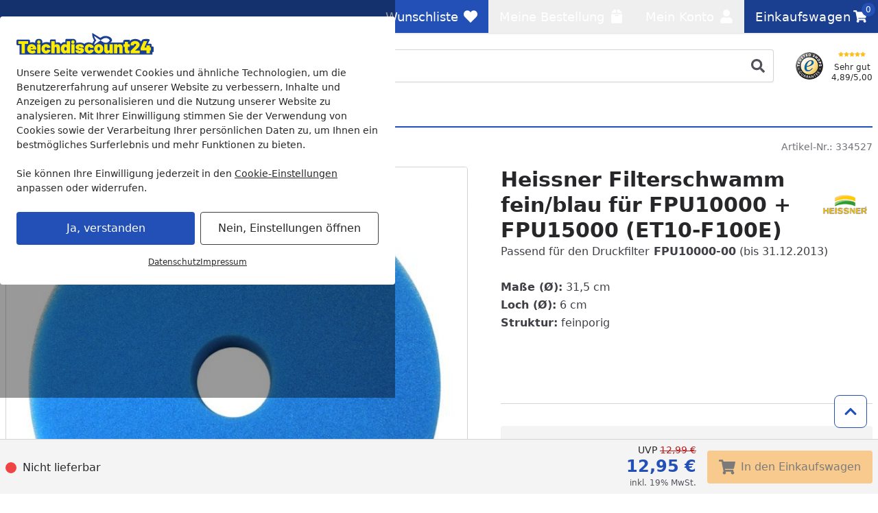

--- FILE ---
content_type: text/html; charset=UTF-8
request_url: https://www.teichdiscount24.de/heissner-filterschwamm-fein-blau-fpu10000-fpu15000
body_size: 61806
content:
 
    <!doctype html>
    <html lang="de" data-locale="de_DE">
        <head>
                
<meta charset="utf-8" />
<meta name="viewport" content="width=device-width, initial-scale=1, user-scalable=yes" />
    <meta name="title" content="Heissner Filterschwamm fein/blau für FPU10000 + FPU15000 (ET10-F100E)" />
    <meta name="description" content="Jetzt Heissner Filterschwamm fein/blau für FPU10000 + FPU15000 (ET10-F100E) bei Teichdiscount kaufen! ✓ Rechnungskauf ★ Trustedshops Bestnote" />
<meta name="generator" content="spryker" />
<meta name="robots" content="index,follow" />




<meta http-equiv="X-UA-Compatible" content="IE=edge" />
<meta name="format-detection" content="telephone=no" />
    
    <meta property="og:title" content="Heissner Filterschwamm fein/blau für FPU10000 + FPU15000 (ET10-F100E) online kaufen"/>
    <meta property="og:locale" content="de_DE"/>
            <meta property="og:type" content="website"/>
                <meta property="og:url" content="https://www.teichdiscount24.de/heissner-filterschwamm-fein-blau-fpu10000-fpu15000"/>
                <meta property="og:description" content="Jetzt Heissner Filterschwamm fein/blau für FPU10000 + FPU15000 (ET10-F100E) bei Teichdiscount kaufen! ✓ Rechnungskauf ★ Trustedshops Bestnote"/>
                    <meta property="og:site_name" content="Teichdiscount Online Shop"/>
                            <meta property="og:image" content="https://cdn.teichdiscount24.de/product/ebc908/heissner-et10f100e-01/heissner-filterschwamm-fpu10000-fpu15000-et10-f100e.jpg?w=1197&amp;h=630&amp;fit=crop&amp;auto=format"/>
                                        <meta property="og:image:width" content="1197"/>
                                        <meta property="og:image:height" content="630"/>
                                        <meta property="og:image:alt" content="Heissner Filterschwamm fein/blau für FPU10000 + FPU15000 (ET10-F100E)"/>
                                <meta property="og:image" content="https://cdn.teichdiscount24.de/product/ebc908/heissner-et10f100e-01/heissner-filterschwamm-fpu10000-fpu15000-et10-f100e.jpg?w=630&amp;h=630&amp;fit=crop&amp;auto=format"/>
                                        <meta property="og:image:width" content="630"/>
                                        <meta property="og:image:height" content="630"/>
                                        <meta property="og:image:alt" content="Heissner Filterschwamm fein/blau für FPU10000 + FPU15000 (ET10-F100E)"/>
                                <meta property="og:image" content="https://cdn.teichdiscount24.de/product/ebc908/heissner-et10f100e-01/heissner-filterschwamm-fpu10000-fpu15000-et10-f100e.jpg?w=1260&amp;h=630&amp;fit=crop&amp;auto=format"/>
                                        <meta property="og:image:width" content="1260"/>
                                        <meta property="og:image:height" content="630"/>
                                        <meta property="og:image:alt" content="Heissner Filterschwamm fein/blau für FPU10000 + FPU15000 (ET10-F100E)"/>
                            
                
<link rel="icon" type="image/x-icon" sizes="32x32" href="https://cdn.teichdiscount24.de/fav-icon/teichdiscount24_de.ico?hash=0f7f12">
<link rel="shortcut icon" type="image/x-icon" sizes="32x32" href="https://cdn.teichdiscount24.de/fav-icon/teichdiscount24_de.ico?hash=0f7f12">

<link rel="icon" type="image/png" sizes="16x16" href="https://cdn.teichdiscount24.de/fav-icon/teichdiscount24_de.png?w=16&amp;h=16&amp;hash=0f7f12&amp;auto=format">
<link rel="icon" type="image/png" sizes="32x32" href="https://cdn.teichdiscount24.de/fav-icon/teichdiscount24_de.png?w=32&amp;h=32&amp;hash=0f7f12&amp;auto=format">
<link rel="icon" type="image/png" sizes="64x64" href="https://cdn.teichdiscount24.de/fav-icon/teichdiscount24_de.png?w=64&amp;h=64&amp;hash=0f7f12&amp;auto=format">
<link rel="icon" type="image/png" sizes="96x96" href="https://cdn.teichdiscount24.de/fav-icon/teichdiscount24_de.png?w=96&amp;h=96&amp;hash=0f7f12&amp;auto=format">
<link rel="icon" type="image/png" sizes="128x128" href="https://cdn.teichdiscount24.de/fav-icon/teichdiscount24_de.png?w=128&amp;h=128&amp;hash=0f7f12&amp;auto=format">
<link rel="icon" type="image/png" sizes="160x160" href="https://cdn.teichdiscount24.de/fav-icon/teichdiscount24_de.png?w=160&amp;h=160&amp;hash=0f7f12&amp;auto=format">
<link rel="icon" type="image/png" sizes="196x196" href="https://cdn.teichdiscount24.de/fav-icon/teichdiscount24_de.png?w=196&amp;h=196&amp;hash=0f7f12&amp;auto=format">
<link rel="icon" type="image/png" sizes="228x228" href="https://cdn.teichdiscount24.de/fav-icon/teichdiscount24_de.png?w=228&amp;h=228&amp;hash=0f7f12&amp;auto=format">

<link rel="apple-touch-icon" sizes="57x57" href="https://cdn.teichdiscount24.de/fav-icon/teichdiscount24_de.png?w=57&amp;h=57&amp;hash=0f7f12&amp;auto=format">
<link rel="apple-touch-icon" sizes="60x60" href="https://cdn.teichdiscount24.de/fav-icon/teichdiscount24_de.png?w=60&amp;h=60&amp;hash=0f7f12&amp;auto=format">
<link rel="apple-touch-icon" sizes="72x72" href="https://cdn.teichdiscount24.de/fav-icon/teichdiscount24_de.png?w=72&amp;h=72&amp;hash=0f7f12&amp;auto=format">
<link rel="apple-touch-icon" sizes="76x76" href="https://cdn.teichdiscount24.de/fav-icon/teichdiscount24_de.png?w=76&amp;h=76&amp;hash=0f7f12&amp;auto=format">
<link rel="apple-touch-icon" sizes="114x114" href="https://cdn.teichdiscount24.de/fav-icon/teichdiscount24_de.png?w=114&amp;h=114&amp;hash=0f7f12&amp;auto=format">
<link rel="apple-touch-icon" sizes="120x120" href="https://cdn.teichdiscount24.de/fav-icon/teichdiscount24_de.png?w=120&amp;h=120&amp;hash=0f7f12&amp;auto=format">
<link rel="apple-touch-icon" sizes="144x144" href="https://cdn.teichdiscount24.de/fav-icon/teichdiscount24_de.png?w=144&amp;h=144&amp;hash=0f7f12&amp;auto=format">
<link rel="apple-touch-icon" sizes="152x152" href="https://cdn.teichdiscount24.de/fav-icon/teichdiscount24_de.png?w=152&amp;h=152&amp;hash=0f7f12&amp;auto=format">
<link rel="apple-touch-icon" sizes="180x180" href="https://cdn.teichdiscount24.de/fav-icon/teichdiscount24_de.png?w=180&amp;h=180&amp;hash=0f7f12&amp;auto=format">

<style>
    .print-only, #cf-root { display: none }

        [x-cloak] { display: none !important; }

    :root {
        --color-primary-inverse: #ffffff;
        --color-primary: #2250b6;
        --color-secondary-inverse: #ffffff;
        --color-secondary: #1b3f90;
    }
</style>

<link rel="preload" href="https://cdn.teichdiscount24.de/assets/default/b1f2fee482958de22e3c84ed6dc51ecfd6526825.css" as="style" />
<link rel="stylesheet" href="https://cdn.teichdiscount24.de/assets/default/b1f2fee482958de22e3c84ed6dc51ecfd6526825.css"/>
    
                    
            <link rel="canonical" href="https://www.koempf24.de/heissner-filterschwamm-fein-blau-fpu10000-fpu15000" />
    
<link title="Teichdiscount Suche"
      type="application/opensearchdescription+xml"
      rel="search"
      href="https://www.teichdiscount24.de/opensearch.xml" />

    <link rel="dns-prefetch" href="cdn.teichdiscount24.de" crossorigin />
    <link rel="preconnect" href="cdn.teichdiscount24.de" crossorigin />

    <script async src="https://www.teichdiscount24.de/day-manager/gtag/js?id=G-QL87XN6CFB"></script>
    <script>
        window.dataLayer = window.dataLayer || [];
        function gtag(){dataLayer.push(arguments);}gtag('consent', 'default', {
            'ad_storage': 'denied',
            'ad_user_data': 'denied',
            'ad_personalization': 'denied',
            'analytics_storage': 'denied',
            'functionality_storage': 'denied',
            'personalization_storage': 'denied',
            'security_storage': 'granted',
        });
        gtag('js', new Date());
        gtag('config', 'G-QL87XN6CFB', {
            server_container_url: 'https://www.teichdiscount24.de/day-manager',
        });

        window.addEventListener("cookie-consent", (event) => {
            gtag('consent', 'update', {
                'ad_storage': event.detail.performance ? 'granted' : 'denied',
                'ad_user_data': event.detail.performance ? 'granted' : 'denied',
                'ad_personalization': event.detail.performance ? 'granted' : 'denied',
                'analytics_storage': event.detail.performance ? 'granted' : 'denied',
                'functionality_storage': event.detail.functional ? 'granted' : 'denied',
                'personalization_storage': event.detail.performance ? 'granted' : 'denied',
                'security_storage': 'granted',
            });
        });
    </script>

<script>
    window.dayManagerLayerConfig = {
        batchPageId: new Date().getTime(),
        batchOrderingId: 1,
    };
    window.dayManagerLayer = window.dayManagerLayer || [];
    window.dayManagerLayer.push = function () {
        const events = [].slice.call(arguments, 0);
        events.map(function(event) {
            document.dispatchEvent(new CustomEvent(`day-manager-event:${event.event}`, {
                detail: event,
                bubbles: true,
                cancelable: true,
                composed: false
            }));
            sendEvent(event)
        });
        Array.prototype.push.apply(this, arguments);
        return true;
    }

    document.addEventListener("DOMContentLoaded", () => {
                const adsDiv = document.createElement('div')
        adsDiv.classList.add('ads-box');
        adsDiv.style.left = '0';
        adsDiv.style.top = '0';
        adsDiv.style.position = 'fixed';
        adsDiv.ariaHidden = 'true';
        document.body.appendChild(adsDiv);

        window.dayManagerLayer.push({ event: 'page_view', 'day-manager.start': new Date().getTime() });
                window.dayManagerLayer.push({"event":"view_item","ecommerce":{"currency":"EUR","value":10.88,"items":[{"item_id":"334527-abstract","item_name":"Heissner Filterschwamm fein\/blau f\u00fcr FPU10000 + FPU15000 (ET10-F100E)","affiliation":null,"coupon":null,"currency":"EUR","discount":0.03,"index":0,"item_brand":"Heissner","item_category":null,"item_category2":null,"item_category3":null,"item_category4":null,"item_category5":null,"brand_category":null,"brand_category2":null,"brand_category3":null,"brand_category4":null,"brand_category5":null,"item_list_id":null,"item_list_name":null,"item_variant":"334527","location_id":null,"price":10.88,"price_gross":12.95,"quantity":1,"item_abstract_sku":"334527-abstract","item_concrete_sku":"334527","item_average_rating":null,"item_total_reviews":null,"algolia_object_id":null,"kos_item_price":null}]},"_clear":true});
            }, { once: true });

    window.addEventListener("cookie-consent", (event) => {
        window.dayManagerLayer.push({ event: 'page_view', 'consent': {
            'necessary': event.detail.necessary,
            'functional': event.detail.functional,
            'performance': event.detail.performance,
            'update': true,
        }});
    });

    function sendEvent(event) {
            }

    function getClientIdFromCookie() {
        const clientCookieValue = getCookie('dm-clid');
        if (clientCookieValue === undefined) return '';

        return clientCookieValue.split('.').slice(-2).join(".") || '';
    }

    function getCookie(name) {
        const value = `; ${document.cookie}`;
        const parts = value.split(`; ${name}=`);
        if (parts.length === 2) return parts.pop().split(';').shift();
    }
</script>



<script>
    window['__INITIAL_DATA'] = { stores: {} };
    window.theme = { current: 'teichdiscount24_de' };
</script>

<link rel="preload" as="script" href="https://cdn.teichdiscount24.de/assets/default/enquire.js-2.1.6/enquire.min.js" />
<link rel="preload" as="script" href="https://cdn.teichdiscount24.de/assets/default/scroll-lock-2.1.5/scroll-lock.min.js" />
<link rel="preload" as="script" href="https://cdn.teichdiscount24.de/assets/default/@alpinejs/collapse-3.14.1/cdn.min.js" />
<link rel="preload" as="script" href="https://cdn.teichdiscount24.de/assets/default/@alpinejs/focus-3.14.1/cdn.min.js" />
<link rel="preload" as="script" href="https://cdn.teichdiscount24.de/assets/default/@alpinejs/intersect-3.14.1/cdn.min.js" />
<link rel="preload" as="script" href="https://cdn.teichdiscount24.de/assets/default/@alpinejs/mask-3.14.1/cdn.min.js" />
<link rel="preload" as="script" href="https://cdn.teichdiscount24.de/assets/default/@alpinejs/persist-3.14.1/cdn.min.js" />
<link rel="preload" as="script" href="https://cdn.teichdiscount24.de/assets/default/alpinejs-3.14.1/cdn.min.js" />
<link rel="preload" as="script" href="https://cdn.teichdiscount24.de/assets/default/@splidejs/splide-4.1.4/splide.min.js" />
<link rel="preload" as="script" href="https://cdn.teichdiscount24.de/assets/default/panzoom-undefined/panzoom.min.js" />

<script src="https://cdn.teichdiscount24.de/assets/default/enquire.js-2.1.6/enquire.min.js" defer></script>
<script src="https://cdn.teichdiscount24.de/assets/default/scroll-lock-2.1.5/scroll-lock.min.js" defer></script>
<script src="https://cdn.teichdiscount24.de/assets/default/@splidejs/splide-4.1.4/splide.min.js" defer></script>
<script src="https://cdn.teichdiscount24.de/assets/default/@alpinejs/collapse-3.14.1/cdn.min.js" defer></script>
<script src="https://cdn.teichdiscount24.de/assets/default/@alpinejs/focus-3.14.1/cdn.min.js" defer></script>
<script src="https://cdn.teichdiscount24.de/assets/default/@alpinejs/intersect-3.14.1/cdn.min.js" defer></script>
<script src="https://cdn.teichdiscount24.de/assets/default/@alpinejs/mask-3.14.1/cdn.min.js" defer></script>
<script src="https://cdn.teichdiscount24.de/assets/default/@alpinejs/morph-3.14.1/cdn.min.js" defer></script>
<script src="https://cdn.teichdiscount24.de/assets/default/@alpinejs/persist-3.14.1/cdn.min.js" defer></script>
<script src="https://cdn.teichdiscount24.de/assets/default/alpinejs-3.14.1/cdn.min.js" defer></script>
<script src="https://cdn.teichdiscount24.de/assets/default/panzoom-undefined/panzoom.min.js" defer></script>

                <link rel="preload" as="image" href="https://cdn.teichdiscount24.de/product/ebc908/heissner-et10f100e-01/heissner-filterschwamm-fpu10000-fpu15000-et10-f100e.jpg?w=750&amp;h=500&amp;auto=format" fetchpriority="high">
    
            <title>    Heissner Filterschwamm fein/blau für FPU10000 + FPU15000 (ET10-F100E)
</title>
        </head>
        <body class="pdp" x-noscript>

                            
    
     
            
    <div x-component="cookieConsent" x-data="cookieConsent({&quot;consent&quot;:{&quot;necessary&quot;:false,&quot;functional&quot;:false,&quot;performance&quot;:false,&quot;marketing&quot;:false},&quot;show&quot;:true,&quot;more&quot;:false})">
        <div
            x-scroll-lock="show"
            x-show="show"
                        class="fixed inset-0 flex items-center justify-center max-h-screen py-6 z-100"
        >
            <div class="absolute bg-black/40 h-screen w-full select-none z-0"></div>
            <div
                class="bg-white max-w-xl p-6 relative max-h-full rounded w-full z-10 overflow-y-auto"
                data-scroll-lock-scrollable
            >
                <div class="absolute inset-x-0 flex justify-end pr-4 -mt-1">
                    <button
                        x-on:click="more=false; show=false;"
                        x-show="showClose"
                        class="text-gray-500 hover:text-primary"
                    >
                        <span class="sr-only">Schließen</span>
                        
    <svg class="icon w-3 h-3"

        data-qa="component icon times" title=''>    <use href="#times" xlink:href="#times"></use></svg>
                    </button>
                </div>
                <div class="shrink">
                                        <img
                        alt="teichdiscount24_de Logo"
                        title="teichdiscount24_de"
                        src="https://cdn.teichdiscount24.de/shop/teichdiscount24_de.svg?hash=be0b91"
                        class="mb-4 max-w-[200px]"
                        width="200"
                        height="32.206119162641"
                        loading="eager"
                    >
                </div>
                <div x-show="more===false">
                    <div class="mt-2 mb-6 text-sm">
                        Unsere Seite verwendet Cookies und ähnliche Technologien, um die Benutzererfahrung auf unserer Website zu verbessern, Inhalte und Anzeigen zu personalisieren und die Nutzung unserer Website zu analysieren. Mit Ihrer Einwilligung stimmen Sie der Verwendung von Cookies sowie der Verarbeitung Ihrer persönlichen Daten zu, um Ihnen ein bestmögliches Surferlebnis und mehr Funktionen zu bieten.<br/><br/>Sie können Ihre Einwilligung jederzeit in den <a href="/datenschutz?cookie-consent=true" class="underline">Cookie-Einstellungen</a> anpassen oder widerrufen.
                    </div>
                    <div class="flex flex-col items-center md:flex-row md:space-x-2 md:space-y-0 space-y-2">
                        <form method="post" class="w-full" action="/k/eks" @submit.prevent="submitForm($el)">
                            <button class="button button-cookie-consent button-primary w-full">
                                Ja, verstanden
                            </button>
                                                            <input type="hidden" name="necessary" value="1"/>
                                                            <input type="hidden" name="performance" value="1"/>
                                                            <input type="hidden" name="marketing" value="1"/>
                                                        <input type="hidden" name="redirect" value="1" x-bind:value="0"/>
                        </form>

                        <form method="post" class="w-full" action="/k/eks">
                            <button
                                x-on:click.prevent="more=true"
                                class="button button-tertiary focus:ring-0 focus:text-gray-500 w-full"
                                x-text="'Nein, Einstellungen öffnen'"
                            >
                                Nein, nur Notwendige
                            </button>

                                                            <input type="hidden" name="necessary" value="1"/>
                                                            <input type="hidden" name="performance" value=""/>
                                                            <input type="hidden" name="marketing" value=""/>
                                                        <input type="hidden" name="redirect" value="1"/>
                        </form>
                    </div>
                    <div class="mt-4 flex gap-2 text-xs underline justify-center">
                        <a href="/datenschutz" class="hover:text-primary">Datenschutz</a>
                        <a href="/impressum" class="hover:text-primary">Impressum</a>
                    </div>
                </div>

                <template x-if="more===true">
                    <div class="flex flex-col">
                        
    <div class="tabs grow"

        data-qa="component tabs">    <div
        x-data="{
            tab: $persist(null).as('default-postion'),
            tabs: Array.from($refs.root.querySelectorAll('[data-tab]')).map(i => i.dataset.tab),
            select (value) { this.tab = value; },
        }"
        x-init="tab === null || !tabs.includes(tab) ? tab = tabs[0] : null"
        x-ref="root"
    >
        <nav
            aria-label="Tabs"
            class="flex items-center space-x-1"        >                                    <button
        id="cookie-consent-settings"
        x-on:click="select('cookie-consent-settings')"
        x-bind:aria-current="'cookie-consent-settings'===tab"
                    x-bind:class="'cookie-consent-settings'===tab ? 'button-primary' : 'bg-gray-100 hover:!bg-gray-50'"
                            class="!px-2 !text-sm button md:!px-3 md:w-auto rounded w-full"
                data-tab="cookie-consent-settings"
    >Einstellungen</button>
                                    <button
        id="cookie-consent-cookies"
        x-on:click="select('cookie-consent-cookies')"
        x-bind:aria-current="'cookie-consent-cookies'===tab"
                    x-bind:class="'cookie-consent-cookies'===tab ? 'button-primary' : 'bg-gray-100 hover:!bg-gray-50'"
                            class="!px-2 !text-sm button md:!px-3 md:w-auto rounded w-full"
                data-tab="cookie-consent-cookies"
    >Cookies</button>
                                    <button
        id="cookie-consent-guidelines"
        x-on:click="select('cookie-consent-guidelines')"
        x-bind:aria-current="'cookie-consent-guidelines'===tab"
                    x-bind:class="'cookie-consent-guidelines'===tab ? 'button-primary' : 'bg-gray-100 hover:!bg-gray-50'"
                            class="!px-2 !text-sm button md:!px-3 md:w-auto rounded w-full"
                data-tab="cookie-consent-guidelines"
    >Richtlinien</button>
                            </nav>
                                        <div class="pt-4 grow">
                                        <template x-if="'cookie-consent-settings' === tab">
        <div >
                                <div class="flex justify-between">
                <div class="font-bold pb-2">
                    Notwendig
                </div>
                <div x-on:changed="event => consent['necessary'] = event.detail">
                    
<div
    x-data="{ checked: true, disabled: true }"
    x-effect="$dispatch('changed', checked)"
    :key="'toggle-necessary'"
>
    <button
        x-bind:aria-checked="checked"
        x-bind:class="[checked ? 'bg-primary' : 'bg-gray-200', disabled ? 'opacity-50' : null]"
        x-on:click="disabled === false ? checked = !checked : null"
        class="relative inline-flex shrink-0 h-6 w-11 border-2 border-transparent rounded-full cursor-pointer transition-colors ease-in-out duration-200 focus:outline-none focus:ring-2 focus:ring-offset-2 focus:ring-primary"
        role="switch"
        type="button"
    >
        <span class="sr-only">
            Toggle
        </span>
        <span
            x-bind:class="checked ? 'translate-x-5' : 'translate-x-0'"
            aria-hidden="true"
            class="pointer-events-none inline-block h-5 w-5 rounded-full bg-white shadow transform ring-0 transition ease-in-out duration-200"
        ></span>
    </button>
    <template x-if="checked">
        <input
            name="necessary"
            value="1"
            type="hidden"
        />
    </template>
</div>
                </div>
            </div>
            <p class="text-gray-500 text-sm">
                Diese Cookies sind für eine gute Funktionalität unserer Website erforderlich und können in unserem System nicht ausgeschaltet werden.
            </p>
            <button x-on:click="select('cookie-consent-cookies')" class="hover:underline text-primary text-sm">Siehe zugehörige Cookie-Anbieter</button>
            <hr class="my-4" />
                    <div class="flex justify-between">
                <div class="font-bold pb-2">
                    Performance
                </div>
                <div x-on:changed="event => consent['performance'] = event.detail">
                    
<div
    x-data="{ checked: false, disabled: false }"
    x-effect="$dispatch('changed', checked)"
    :key="'toggle-performance'"
>
    <button
        x-bind:aria-checked="checked"
        x-bind:class="[checked ? 'bg-primary' : 'bg-gray-200', disabled ? 'opacity-50' : null]"
        x-on:click="disabled === false ? checked = !checked : null"
        class="relative inline-flex shrink-0 h-6 w-11 border-2 border-transparent rounded-full cursor-pointer transition-colors ease-in-out duration-200 focus:outline-none focus:ring-2 focus:ring-offset-2 focus:ring-primary"
        role="switch"
        type="button"
    >
        <span class="sr-only">
            Toggle
        </span>
        <span
            x-bind:class="checked ? 'translate-x-5' : 'translate-x-0'"
            aria-hidden="true"
            class="pointer-events-none inline-block h-5 w-5 rounded-full bg-white shadow transform ring-0 transition ease-in-out duration-200"
        ></span>
    </button>
    <template x-if="checked">
        <input
            name="performance"
            value="1"
            type="hidden"
        />
    </template>
</div>
                </div>
            </div>
            <p class="text-gray-500 text-sm">
                Wir verwenden diese Cookies, um statistische Informationen über unsere Website bereitzustellen. Sie werden zur Leistungsmessung und -verbesserung verwendet.
            </p>
            <button x-on:click="select('cookie-consent-cookies')" class="hover:underline text-primary text-sm">Siehe zugehörige Cookie-Anbieter</button>
            <hr class="my-4" />
                    <div class="flex justify-between">
                <div class="font-bold pb-2">
                    Marketing
                </div>
                <div x-on:changed="event => consent['marketing'] = event.detail">
                    
<div
    x-data="{ checked: false, disabled: false }"
    x-effect="$dispatch('changed', checked)"
    :key="'toggle-marketing'"
>
    <button
        x-bind:aria-checked="checked"
        x-bind:class="[checked ? 'bg-primary' : 'bg-gray-200', disabled ? 'opacity-50' : null]"
        x-on:click="disabled === false ? checked = !checked : null"
        class="relative inline-flex shrink-0 h-6 w-11 border-2 border-transparent rounded-full cursor-pointer transition-colors ease-in-out duration-200 focus:outline-none focus:ring-2 focus:ring-offset-2 focus:ring-primary"
        role="switch"
        type="button"
    >
        <span class="sr-only">
            Toggle
        </span>
        <span
            x-bind:class="checked ? 'translate-x-5' : 'translate-x-0'"
            aria-hidden="true"
            class="pointer-events-none inline-block h-5 w-5 rounded-full bg-white shadow transform ring-0 transition ease-in-out duration-200"
        ></span>
    </button>
    <template x-if="checked">
        <input
            name="marketing"
            value="1"
            type="hidden"
        />
    </template>
</div>
                </div>
            </div>
            <p class="text-gray-500 text-sm">
                Wir verwenden diese Cookies, um personalisierte Informationen über unsere Website bereitzustellen.
            </p>
            <button x-on:click="select('cookie-consent-cookies')" class="hover:underline text-primary text-sm">Siehe zugehörige Cookie-Anbieter</button>
            <hr class="my-4" />
                    </div>
    </template>
                                        <template x-if="'cookie-consent-cookies' === tab">
        <div >
                                        <div class="font-bold pb-2">
                Notwendig
            </div>
            <p class="pb-3 text-gray-500 text-sm">
                Diese Cookies sind für eine gute Funktionalität unserer Website erforderlich und können in unserem System nicht ausgeschaltet werden.
            </p>
            <div class="flex flex-col space-y-2.5 text-xs">
                                    <div
    x-data="{ show: false && $screen.mdAndUp }"
    x-init="$watch('show', () => $dispatch('data-area', ''))"
                data-qa="accordion"
>
            <button
                        x-on:click="show = !show;"
            type="button"
            class="w-full text-left flex items-center "
        >
            <span
                x-show="!show"
                
            >
                                            
    <svg class="icon w-3 h-3 text-gray-500"

        data-qa="component icon plus" title=''>    <use href="#plus" xlink:href="#plus"></use></svg>
                                    </span>
            <span
                x-show="show"
                x-cloak
            >
                                            
    <svg class="icon w-3 h-3 text-gray-500"

        data-qa="component icon minus" title=''>    <use href="#minus" xlink:href="#minus"></use></svg>
                                    </span>
            <span
                class="flex flex-col p-2 pl-2 inline-block"
                data-qa="accordion-title"
            >
                                            <span>Teichdiscount</span>
                            <span class="text-xs text-gray-600 [&>p]:text-xs">Shopsytem Cookies</span>
                                    </span>
        </button>
    
    <div
        x-show="show"
        x-cloak
        class="space-y-1 overflow-x-auto mt-2"        data-qa="accordion-content"
    >
                                                                    <ul class="p-2 bg-gray-50">
                                    <li>
                                        <span class="font-medium">Name:</span>
                                        www-teichdiscount24-de
                                    </li>
                                    <li>
                                        <span class="font-medium">Herkunft:</span>
                                        Teichdiscount
                                    </li>
                                    <li>
                                        <span class="font-medium">Gültigkeit:</span>
                                        1 Monat
                                    </li>
                                    <li class="pt-2 [&>p]:text-xs">
                                        Speichert Sitzungsdaten für Login, Warenkorb und Zahlungsvorgang.
                                    </li>
                                </ul>
                                                            <ul class="p-2 bg-gray-50">
                                    <li>
                                        <span class="font-medium">Name:</span>
                                        cookie-consent
                                    </li>
                                    <li>
                                        <span class="font-medium">Herkunft:</span>
                                        Teichdiscount
                                    </li>
                                    <li>
                                        <span class="font-medium">Gültigkeit:</span>
                                        1 Jahr
                                    </li>
                                    <li class="pt-2 [&>p]:text-xs">
                                        Dieses Cookie speichert Ihre Cookie-Einstellungen für diese Website. Diese können Sie jederzeit ändern oder Ihre Einwilligung widerrufen .
                                    </li>
                                </ul>
                                                            <ul class="p-2 bg-gray-50">
                                    <li>
                                        <span class="font-medium">Name:</span>
                                        kos-cid
                                    </li>
                                    <li>
                                        <span class="font-medium">Herkunft:</span>
                                        Teichdiscount
                                    </li>
                                    <li>
                                        <span class="font-medium">Gültigkeit:</span>
                                        1 Jahr
                                    </li>
                                    <li class="pt-2 [&>p]:text-xs">
                                        Dieses Cookie wird verwendet, um anonyme Informationen darüber zu sammeln, wie Besucher unsere Website nutzen.
                                    </li>
                                </ul>
                                                        </div>
</div>
                                                </div>
            <hr class="mb-4 mt-6" />
                    <div class="font-bold pb-2">
                Performance
            </div>
            <p class="pb-3 text-gray-500 text-sm">
                Wir verwenden diese Cookies, um statistische Informationen über unsere Website bereitzustellen. Sie werden zur Leistungsmessung und -verbesserung verwendet.
            </p>
            <div class="flex flex-col space-y-2.5 text-xs">
                                    <div
    x-data="{ show: false && $screen.mdAndUp }"
    x-init="$watch('show', () => $dispatch('data-area', ''))"
                data-qa="accordion"
>
            <button
                        x-on:click="show = !show;"
            type="button"
            class="w-full text-left flex items-center "
        >
            <span
                x-show="!show"
                
            >
                                            
    <svg class="icon w-3 h-3 text-gray-500"

        data-qa="component icon plus" title=''>    <use href="#plus" xlink:href="#plus"></use></svg>
                                    </span>
            <span
                x-show="show"
                x-cloak
            >
                                            
    <svg class="icon w-3 h-3 text-gray-500"

        data-qa="component icon minus" title=''>    <use href="#minus" xlink:href="#minus"></use></svg>
                                    </span>
            <span
                class="flex flex-col p-2 pl-2 inline-block"
                data-qa="accordion-title"
            >
                                            <span>Google</span>
                            <span class="text-xs text-gray-600 [&>p]:text-xs">Google Service</span>
                                    </span>
        </button>
    
    <div
        x-show="show"
        x-cloak
        class="space-y-1 overflow-x-auto mt-2"        data-qa="accordion-content"
    >
                                                                    <ul class="p-2 bg-gray-50">
                                    <li>
                                        <span class="font-medium">Name:</span>
                                        _ga
                                    </li>
                                    <li>
                                        <span class="font-medium">Herkunft:</span>
                                        Google
                                    </li>
                                    <li>
                                        <span class="font-medium">Gültigkeit:</span>
                                        2 Jahr
                                    </li>
                                    <li class="pt-2 [&>p]:text-xs">
                                        <p>Dieses Cookie wird von Google verwendet, um anonyme Informationen darüber zu sammeln, wie Besucher unsere Website nutzen. <a href="https://business.safety.google/privacy/" class="text-primary" hover:text-gray-700="" target="_blank">Google’s Privacy &amp; Terms site</a><br><br></p><p>Datenverarbeitungszwecke</p><p>Marketing</p><p>Analyse</p><p>Optimierung</p><p>Werbung</p><p><br>Verarbeitendes Unternehmen</p><p>Google Ireland Limited</p><p>Google Building Gordon House, 4 Barrow St, Dublin, D04 E5W5, Ireland</p><p><br>Datenschutzbeauftragter der verarbeitenden Firma</p><p>Nachfolgend finden Sie die E-Mail-Adresse des Datenschutzbeauftragten des verarbeitenden Unternehmens.</p><p>https://support.google.com/policies/contact/general_privacy_form</p>
                                    </li>
                                </ul>
                                                            <ul class="p-2 bg-gray-50">
                                    <li>
                                        <span class="font-medium">Name:</span>
                                        _ga_*
                                    </li>
                                    <li>
                                        <span class="font-medium">Herkunft:</span>
                                        Google
                                    </li>
                                    <li>
                                        <span class="font-medium">Gültigkeit:</span>
                                        1 Jahr
                                    </li>
                                    <li class="pt-2 [&>p]:text-xs">
                                        Dieses Cookie wird von Google verwendet, um anonyme Informationen darüber zu sammeln, wie Besucher unsere Website nutzen. <a href="https://business.safety.google/privacy/" class="text-primary" hover:text-gray-700="" target="_blank">Google’s Privacy &amp; Terms site</a><br><br><p>Datenverarbeitungszwecke</p><p>Marketing</p><p>Analyse</p><p>Optimierung</p><p>Werbung</p><p><br>Verarbeitendes Unternehmen</p><p>Google Ireland Limited</p><p>Google Building Gordon House, 4 Barrow St, Dublin, D04 E5W5, Ireland</p><p><br>Datenschutzbeauftragter der verarbeitenden Firma</p><p>Nachfolgend finden Sie die E-Mail-Adresse des Datenschutzbeauftragten des verarbeitenden Unternehmens.</p><p>https://support.google.com/policies/contact/general_privacy_form</p>
                                    </li>
                                </ul>
                                                        </div>
</div>
                                            <hr class="mb-4 mt-6" />
                                                        <div
    x-data="{ show: false && $screen.mdAndUp }"
    x-init="$watch('show', () => $dispatch('data-area', ''))"
                data-qa="accordion"
>
            <button
                        x-on:click="show = !show;"
            type="button"
            class="w-full text-left flex items-center "
        >
            <span
                x-show="!show"
                
            >
                                            
    <svg class="icon w-3 h-3 text-gray-500"

        data-qa="component icon plus" title=''>    <use href="#plus" xlink:href="#plus"></use></svg>
                                    </span>
            <span
                x-show="show"
                x-cloak
            >
                                            
    <svg class="icon w-3 h-3 text-gray-500"

        data-qa="component icon minus" title=''>    <use href="#minus" xlink:href="#minus"></use></svg>
                                    </span>
            <span
                class="flex flex-col p-2 pl-2 inline-block"
                data-qa="accordion-title"
            >
                                            <span>Emarsys</span>
                            <span class="text-xs text-gray-600 [&>p]:text-xs">Emarsys Service</span>
                                    </span>
        </button>
    
    <div
        x-show="show"
        x-cloak
        class="space-y-1 overflow-x-auto mt-2"        data-qa="accordion-content"
    >
                                                                    <ul class="p-2 bg-gray-50">
                                    <li>
                                        <span class="font-medium">Name:</span>
                                        scarab.visitor
                                    </li>
                                    <li>
                                        <span class="font-medium">Herkunft:</span>
                                        Emarsys
                                    </li>
                                    <li>
                                        <span class="font-medium">Gültigkeit:</span>
                                        1 Jahr
                                    </li>
                                    <li class="pt-2 [&>p]:text-xs">
                                        Dieser Cookie erfasst die Besucher-ID, die den Besucher während der Sitzungen identifiziert. Seine Lebenszeit beträgt ein Jahr.
                                    </li>
                                </ul>
                                                            <ul class="p-2 bg-gray-50">
                                    <li>
                                        <span class="font-medium">Name:</span>
                                        scarab.profile
                                    </li>
                                    <li>
                                        <span class="font-medium">Herkunft:</span>
                                        Emarsys
                                    </li>
                                    <li>
                                        <span class="font-medium">Gültigkeit:</span>
                                        Sitzung
                                    </li>
                                    <li class="pt-2 [&>p]:text-xs">
                                        scarab.profile - Dieser Cookie erfasst Informationen zum Nutzerprofil, Produkte, nach denen gesucht wurde, etc. Zudem erfasst er Leistungsmetriken unserer Skripte - wie schnell sie geladen und ausgeführt werden, etc. Die Informationen, die in diesem Cookie erfasst werden, sind verschlüsselt
                                    </li>
                                </ul>
                                                        </div>
</div>
                                                </div>
            <hr class="mb-4 mt-6" />
                    <div class="font-bold pb-2">
                Marketing
            </div>
            <p class="pb-3 text-gray-500 text-sm">
                Wir verwenden diese Cookies, um personalisierte Informationen über unsere Website bereitzustellen.
            </p>
            <div class="flex flex-col space-y-2.5 text-xs">
                                    <div
    x-data="{ show: false && $screen.mdAndUp }"
    x-init="$watch('show', () => $dispatch('data-area', ''))"
                data-qa="accordion"
>
            <button
                        x-on:click="show = !show;"
            type="button"
            class="w-full text-left flex items-center "
        >
            <span
                x-show="!show"
                
            >
                                            
    <svg class="icon w-3 h-3 text-gray-500"

        data-qa="component icon plus" title=''>    <use href="#plus" xlink:href="#plus"></use></svg>
                                    </span>
            <span
                x-show="show"
                x-cloak
            >
                                            
    <svg class="icon w-3 h-3 text-gray-500"

        data-qa="component icon minus" title=''>    <use href="#minus" xlink:href="#minus"></use></svg>
                                    </span>
            <span
                class="flex flex-col p-2 pl-2 inline-block"
                data-qa="accordion-title"
            >
                                            <span>Microsoft Advertising</span>
                            <span class="text-xs text-gray-600 [&>p]:text-xs">Microsoft Advertising Service</span>
                                    </span>
        </button>
    
    <div
        x-show="show"
        x-cloak
        class="space-y-1 overflow-x-auto mt-2"        data-qa="accordion-content"
    >
                                                                    <ul class="p-2 bg-gray-50">
                                    <li>
                                        <span class="font-medium">Name:</span>
                                        _uetvid
                                    </li>
                                    <li>
                                        <span class="font-medium">Herkunft:</span>
                                        Microsoft Advertising
                                    </li>
                                    <li>
                                        <span class="font-medium">Gültigkeit:</span>
                                        13 Monate
                                    </li>
                                    <li class="pt-2 [&>p]:text-xs">
                                        Dieses Cookie wird von Bing verwendet, um anonyme Informationen darüber zu sammeln, wie Besucher unsere Website nutzen.<br><br><div>Datenverarbeitungszwecke</div><div>Diese Liste stellt die Zwecke der Datenerhebung und -verarbeitung dar.</div><div>Analyse</div><div>Conversion Tracking</div><div>Remarketing<br>Retargeting</div><div>Universelles Event-Tracking</div><br><div>Verarbeitendes Unternehmen</div><div>Microsoft Corporation</div><div>One Microsoft Way, Redmond, WA 98052-6399, USA</div><div>Datenschutzbeauftragter der verarbeitenden Firma</div><div>Nachfolgend finden Sie die E-Mail-Adresse des Datenschutzbeauftragten des verarbeitenden Unternehmens.</div><div>https://aka.ms/privacyresponse</div>
                                    </li>
                                </ul>
                                                            <ul class="p-2 bg-gray-50">
                                    <li>
                                        <span class="font-medium">Name:</span>
                                        _uetsid
                                    </li>
                                    <li>
                                        <span class="font-medium">Herkunft:</span>
                                        Microsoft Advertising
                                    </li>
                                    <li>
                                        <span class="font-medium">Gültigkeit:</span>
                                        1 Tag
                                    </li>
                                    <li class="pt-2 [&>p]:text-xs">
                                        Dieses Cookie wird von Bing verwendet, um anonyme Informationen darüber zu sammeln, wie Besucher unsere Website nutzen.<br><br><div>Datenverarbeitungszwecke</div><div>Diese Liste stellt die Zwecke der Datenerhebung und -verarbeitung dar.</div><div>Analyse</div><div>Conversion Tracking</div><div>Remarketing<br>Retargeting</div><div>Universelles Event-Tracking</div><br><div>Verarbeitendes Unternehmen</div><div>Microsoft Corporation</div><div>One Microsoft Way, Redmond, WA 98052-6399, USA</div><div>Datenschutzbeauftragter der verarbeitenden Firma</div><div>Nachfolgend finden Sie die E-Mail-Adresse des Datenschutzbeauftragten des verarbeitenden Unternehmens.</div><div>https://aka.ms/privacyresponse</div>
                                    </li>
                                </ul>
                                                            <ul class="p-2 bg-gray-50">
                                    <li>
                                        <span class="font-medium">Name:</span>
                                        MUID
                                    </li>
                                    <li>
                                        <span class="font-medium">Herkunft:</span>
                                        Microsoft Advertising
                                    </li>
                                    <li>
                                        <span class="font-medium">Gültigkeit:</span>
                                        1 Jahr
                                    </li>
                                    <li class="pt-2 [&>p]:text-xs">
                                        Weitgehend von Microsoft als eindeutige Benutzer-ID verwendet. Das Cookie ermöglicht Benutzer-Tracking durch Synchronisieren der ID in vielen Microsoft-Domänen.<br><div><br></div><div>Datenverarbeitungszwecke</div><div>Diese Liste stellt die Zwecke der Datenerhebung und -verarbeitung dar.</div><div>Analyse</div><div>Conversion Tracking</div><div>Remarketing<br>Retargeting</div><div>Universelles Event-Tracking</div><br><div>Verarbeitendes Unternehmen</div><div>Microsoft Corporation</div><div>One Microsoft Way, Redmond, WA 98052-6399, USA</div><div>Datenschutzbeauftragter der verarbeitenden Firma</div><div>Nachfolgend finden Sie die E-Mail-Adresse des Datenschutzbeauftragten des verarbeitenden Unternehmens.</div><div>https://aka.ms/privacyresponse</div><div><br></div>
                                    </li>
                                </ul>
                                                        </div>
</div>
                                            <hr class="mb-4 mt-6" />
                                                        <div
    x-data="{ show: false && $screen.mdAndUp }"
    x-init="$watch('show', () => $dispatch('data-area', ''))"
                data-qa="accordion"
>
            <button
                        x-on:click="show = !show;"
            type="button"
            class="w-full text-left flex items-center "
        >
            <span
                x-show="!show"
                
            >
                                            
    <svg class="icon w-3 h-3 text-gray-500"

        data-qa="component icon plus" title=''>    <use href="#plus" xlink:href="#plus"></use></svg>
                                    </span>
            <span
                x-show="show"
                x-cloak
            >
                                            
    <svg class="icon w-3 h-3 text-gray-500"

        data-qa="component icon minus" title=''>    <use href="#minus" xlink:href="#minus"></use></svg>
                                    </span>
            <span
                class="flex flex-col p-2 pl-2 inline-block"
                data-qa="accordion-title"
            >
                                            <span>Facebook</span>
                            <span class="text-xs text-gray-600 [&>p]:text-xs">Facebook Service</span>
                                    </span>
        </button>
    
    <div
        x-show="show"
        x-cloak
        class="space-y-1 overflow-x-auto mt-2"        data-qa="accordion-content"
    >
                                                                    <ul class="p-2 bg-gray-50">
                                    <li>
                                        <span class="font-medium">Name:</span>
                                        _fbp
                                    </li>
                                    <li>
                                        <span class="font-medium">Herkunft:</span>
                                        Facebook
                                    </li>
                                    <li>
                                        <span class="font-medium">Gültigkeit:</span>
                                        3 Monate
                                    </li>
                                    <li class="pt-2 [&>p]:text-xs">
                                        <p>Dies ist eine Tracking-Technologie, die von Facebook angeboten und von anderen Facebook-Diensten verwendet wird. Es wird verwendet, um Interaktionen von Besuchern mit Websites ("Ereignisse") zu verfolgen, nachdem sie auf eine auf Facebook oder anderen von Meta bereitgestellten Diensten geschaltete Anzeige geklickt haben ("Conversion").</p><p>Datenverarbeitungszwecke</p><p>Analyse</p><p>Marketing</p><p>Retargeting</p><p>Werbung</p><p>Conversion Tracking</p><p>Personalisierung</p><p><div><br>Verarbeitendes Unternehmen</div><div>Meta Platforms Ireland Ltd.</div><div>4 Grand Canal Square, Grand Canal Harbour, Dublin, D02, Ireland<br><br></div><div>Datenschutzbeauftragter der verarbeitenden Firma</div><div>Nachfolgend finden Sie die E-Mail-Adresse des Datenschutzbeauftragten des verarbeitenden Unternehmens.</div><div>https://www.facebook.com/help/contact/1650115808681298</div><div><br></div></p>
                                    </li>
                                </ul>
                                                        </div>
</div>
                                                </div>
            <hr class="mb-4 mt-6" />
                    </div>
    </template>
                                        <template x-if="'cookie-consent-guidelines' === tab">
        <div >
                     
            <div class="layout-container px-2 xl:px-0"><div class="neos-contentcollection">
<div class="neos-nodetypes-text">
	<div><p>Aktualisiert: 02.01.2025, 10:30 Uhr</p><h2>Was sind Cookies?</h2><p>Cookies und ähnliche Technologien sind sehr kleine Textdokumente oder Codeteile, die oft einen eindeutigen Identifikationscode enthalten. Wenn Sie eine Website besuchen oder eine mobile Anwendung verwenden, bittet ein Computer Ihren Computer oder Ihr mobiles Gerät um die Erlaubnis, diese Datei auf Ihrem Computer oder mobilen Gerät zu speichern und Zugang zu Informationen zu erhalten. Informationen, die durch Cookies und ähnliche Technologien gesammelt werden, können das Datum und die Uhrzeit des Besuchs sowie die Art und Weise, wie Sie eine bestimmte Website oder mobile Anwendung nutzen, beinhalten.</p><h2>Warum verwenden wir Cookies?</h2><p>Cookies sorgen dafür, dass Sie während Ihres Besuchs in unserem Online-Shop eingeloggt bleiben, alle Artikel in Ihrem Warenkorb gespeichert bleiben, Sie sicher einkaufen können und die Website weiterhin reibungslos funktioniert. Die Cookies stellen auch sicher, dass wir sehen können, wie unsere Website genutzt wird und wie wir sie verbessern können. Darüber hinaus können je nach Ihren Präferenzen unsere eigenen Cookies verwendet werden, um Ihnen gezielte Werbung zu präsentieren, die Ihren persönlichen Interessen entspricht.</p><h2>Welche Art von Cookies verwenden wir?</h2><h3>Notwendige Cookies</h3><p>Diese Cookies sind notwendig, damit die Website ordnungsgemäß funktioniert. Einige der folgenden Aktionen können mit diesen Cookies durchgeführt werden.- Speichern Sie Artikel in einem Warenkorb für Online-Käufe - Speichern Sie Ihre Cookie-Einstellungen für diese Website - Speichern von Spracheinstellungen - Melden Sie sich bei unserem Portal an. Wir müssen überprüfen, ob du eingeloggt bist.</p><h3>Performance cookies</h3><p>Diese Cookies werden verwendet, um statistische Informationen über die Nutzung unserer Website zu sammeln, auch Analyse-Cookies genannt. Wir verwenden diese Daten zur Leistungssteigerung und Webseitenoptimierung.</p><h3>Funktionale Cookies</h3><p>Diese Cookies ermöglichen mehr Funktionalität für unsere Website-Besucher. Diese Cookies können von unseren externen Dienstleistern oder unserer eigenen Website gesetzt werden. Die folgenden Funktionalitäten können aktiviert werden oder auch nicht, wenn Sie diese Kategorie akzeptieren.- Live-Chat-Dienste- Online-Videos ansehen- Social Media Sharing-Buttons- Melden Sie sich mit Social Media auf unserer Website an.</p><h3>Werbung / Tracking Cookies</h3><p>Diese Cookies werden von externen Werbepartnern gesetzt und dienen der Profilerstellung und Datenverfolgung über mehrere Websites hinweg. Wenn Sie diese Cookies akzeptieren, können wir unsere Werbung auf anderen Websites basierend auf Ihrem Benutzerprofil und Ihren Präferenzen anzeigen. Diese Cookies speichern auch Daten darüber, wie viele Besucher unsere Werbung gesehen oder angeklickt haben, um Werbekampagnen zu optimieren.</p><h3>Wie kann ich Cookies ausschalten oder entfernen?</h3><p>Sie können sich für alle außer den notwendigen Cookies entscheiden. In den Einstellungen des Browsers können Sie die Einstellungen so ändern, dass Cookies blockiert werden. In den meisten Browsern finden Sie in der sogenannten "Hilfe-Funktion" eine Erklärung, wie Sie dies tun können. Wenn Sie die Cookies jedoch blockieren, ist es möglich, dass Sie nicht alle technischen Funktionen unserer Website nutzen können und dass dies negative Auswirkungen auf Ihr Nutzererlebnis haben kann.</p></div>
</div></div></div>
    
                    </div>
    </template>
                                </div>
                                </div>
</div>
                        <div class="flex items-center space-x-2 mt-1.5">
                            <form method="post" action="/k/eks" @submit.prevent="submitForm($el)">
                                <button class="!px-2 !text-sm button button-cookie-consent button-primary md:grow md:px-3 md:w-auto w-full">
                                    Alle akzeptieren
                                </button>

                                                                    <input type="hidden" name="necessary" value="1"/>
                                                                    <input type="hidden" name="performance" value="1"/>
                                                                    <input type="hidden" name="marketing" value="1"/>
                                                            </form>

                            <form method="post" action="/k/eks" @submit.prevent="submitForm($el)">
                                <button class="!px-2 !text-sm button button-secondary md:grow md:px-3 md:w-auto w-full">
                                    Auswahl Speichern
                                </button>

                                                                    <input type="hidden" name="necessary" x-bind:value="1"/>
                                                                    <input type="hidden" name="performance" x-bind:value="consent.performance ? 1 : 0"/>
                                                                    <input type="hidden" name="marketing" x-bind:value="consent.marketing ? 1 : 0"/>
                                                            </form>

                            <form method="post" action="/k/eks" @submit.prevent="submitForm($el)">
                                <button class="!px-2 !text-xs button focus:ring-0 focus:text-gray-500 hover:underline md:!text-sm md:grow md:px-3 md:w-auto w-full">
                                    Nur Notwendige
                                </button>

                                                                    <input type="hidden" name="necessary" value="1"/>
                                                                    <input type="hidden" name="performance" value="0"/>
                                                                    <input type="hidden" name="marketing" value="0"/>
                                                            </form>
                        </div>
                    </div>
                </template>
            </div>
        </div>
    </div>

    
    <div
    x-data="slideoutStack"
    x-component="slideoutStack"
    x-init="$watch('items', items => $scrollLock(items.length > 0, items.length === 0))"
    x-on:keyup.escape.document.prevent="remove()"
></div>
    <div
    x-data="modalStack"
    x-component="modalStack"
    x-init="$watch('items', items => $scrollLock(items.length > 0, items.length === 0))"
    x-on:keyup.escape.document.prevent="remove()"
></div>

                                                        
    <header class="header print:hidden"

        data-qa="component header">    <div class="h-14 md:h-12"></div>
    
        <div>
        <div
            class="bg-primary fixed top-0 w-full z-40"
            id="meta"
            data-scroll-lock-fill-gap
        >
            <div class="shadow layout-container">
                <div class="flex h-14 md:h-12 justify-between mx-0">
                    <div class="flex">
                        
    <div class="header-back"

        data-qa="component header-back">    </div>

                        
    <div class="navigation-mobile"

        data-qa="component navigation-mobile">    <div
        x-data="navigationMobile"
        x-component="siteNavigationMobile"
        x-on:site-navigation-data.window="$event => workerReceive($event.detail)"
        x-scroll-lock="open"
        x-init="$watch('open', value => $scrollLock(value))"
        class="h-full select-none md:hidden"
    >
        <div class="h-full text-white">
                            <button
                    x-bind:class="{'bg-white text-secondary': open }"
                    x-on:click="$nextTick(() => open=!open)"
                    x-on:click.outside="open=false"
                    class="flex h-full items-center px-4 relative text-lg tracking-wider"
                >
                    <span class="sr-only">Menü</span>
                    <span class="flex h-6 items-center justify-center w-6">
                                                
    <svg class="icon w-8 h-8 text-white"

        data-qa="component icon menu" title='' x-show='!open'>    <use href="#menu" xlink:href="#menu"></use></svg>

                                                
    <svg class="icon w-4 h-4 text-secondary"

        data-qa="component icon times" title='' x-show='open' x-cloak=''>    <use href="#times" xlink:href="#times"></use></svg>
                    </span>
                </button>
                    </div>
        <div
            x-show="open"
            class="bg-white"
            x-cloak
        >
                            <div
    x-computed-max-height="open"
    class="absolute h-screen md:h-auto md:pt-0 inset-x-0 pointer-events-none pt-14 top-0 z-50"
>
    <div x-on:click.stop class="bg-white h-full md:overflow-y-auto overflow-y-scroll pb-4 pointer-events-auto" data-scroll-lock-scrollable>
        <div class="layout-container">
                                    <div id="navigation-mobile-content">
                            
    <svg class="icon h-8 w-8 animate-spin mx-auto my-4"

        data-qa="component icon spinner" title=''>    <use href="#spinner" xlink:href="#spinner"></use></svg>
                        </div>
                        <div class="w-full text-center my-4">
                            <button
                                x-on:click="open = !open"
                                class="button button-tertiary w-max"
                            >
                                Navigation schließen
                            </button>
                        </div>
                            </div>
    </div>
</div>
                    </div>
    </div>
</div>

                        
    <div class="header-hotline bg-secondary flex"

        data-qa="component header-hotline" x-ignore>    </div>

                        
                        </div>
                    <div class="flex">
                        
    <div class="header-search-mobile flex"

        data-qa="component header-search-mobile" x-data>    <div
        x-data="{ open: false }"
        x-scroll-lock="open"
        class="flex lg:hidden"
    >
                    <div class="text-white">
                <button
                    x-on:click="open=!open"
                    x-bind:class="{'bg-white text-secondary': open, 'bg-primary': !open}"
                    class="flex h-full items-center px-4 text-lg tracking-wider md:hidden"
                >
                    <span class="sr-only">Suche</span>
                    <span class="flex">
                        <span class="hidden sm:inline md:hidden pr-3">Suche</span>
                        <span class="h-6 w-6 flex items-center justify-center">
                                                        
    <svg class="icon w-5 h-5 shrink-0"

        data-qa="component icon search" title='' x-show='!open'>    <use href="#search" xlink:href="#search"></use></svg>

                                                        
    <svg class="icon w-4 h-4 shrink-0"

        data-qa="component icon times" title='' x-show='open' x-cloak=''>    <use href="#times" xlink:href="#times"></use></svg>
                        </span>
                    </span>
                </button>
            </div>
        
        <div
            x-show="open"
            x-on:click.outside="open=false"
            x-cloak
        >
            <div
    x-computed-max-height="open"
    class="absolute h-screen md:h-auto md:pt-0 inset-x-0 pointer-events-none pt-14 top-0 z-50"
>
    <div x-on:click.stop class="bg-white h-full md:overflow-y-auto overflow-y-scroll pb-4 pointer-events-auto" data-scroll-lock-scrollable>
        <div class="layout-container">
                                <div class="flex flex-col items-center md:p-0 md:shadow-lg p-4 pt-0 rounded-b-md">
                        <div
                            class="text-2xl mb-2 mt-3 md:hidden text-left w-full">Suche</div>
                        <form
                            x-data="search({ query: '' })"
                            x-on:click.outside="hide()"
                            class="lg:relative w-full z-20"
                            x-on:submit="onSubmit()"
                            action="https://www.teichdiscount24.de/suche"
                        >
                            <div class="flex items-center shadow-sm">
                                <label class="flex items-center relative w-full">
                                    <input
                                        x-model="query"
                                        x-effect="open && show()"
                                        x-on:focus="show()"
                                        x-on:input.debounce.500="query.length >= 2 ? search() : null"
                                        type="text"
                                        placeholder="Suchbegriff eingeben..."
                                        class="border border-gray-300 border-r-0 focus:border-gray-300 focus:ring-0 h-12 px-3 rounded-l w-full"
                                        autocomplete="off"
                                        name="q"
                                        value=""
                                    />
                                    <button
                                        type="button"
                                        x-cloak
                                        x-show="query.length"
                                        x-on:click="query = ''"
                                        class="absolute right-0 group w-12 h-12 shrink-0 border-y flex items-center justify-center text-kos-gray cursor-pointer bg-gray-100 transition-all"
                                    >
                                        <span class="sr-only">Suche leeren</span>
                                        
    <svg class="icon w-3 h-3 shrink-0"

        data-qa="component icon times" title=''>    <use href="#times" xlink:href="#times"></use></svg>
                                    </button>
                                </label>
                                <button
                                    x-bind:class="query.length ? 'bg-kos-gray text-white border-kos-gray' : 'bg-white text-gray-600'"
                                    class="w-12 h-12 shrink-0 border border-l-0 rounded-r flex items-center justify-center cursor-pointer transition-all"
                                    type="submit"
                                >
                                    <span class="sr-only">Produkt suchen</span>
                                    
    <svg class="icon shrink-0 h-5 w-5"

        data-qa="component icon search" title=''>    <use href="#search" xlink:href="#search"></use></svg>
                                </button>
                            </div>
                            <template x-if="isVisible && !isLoading">
                                <div x-html="body"></div>
                            </template>
                            <template x-if="!body">
                                <div class="mt-4 w-full">
                                     
                                </div>
                            </template>
                        </form>
                        <button
                            x-on:click="open = !open"
                            type="button"
                            class="button button-tertiary w-max my-4"
                        >
                            Suche schließen
                        </button>
                    </div>
                        </div>
    </div>
</div>
        </div>
    </div>
</div>

                        
                <div class="header-shopping-list md:relative z-10 h-full flex items-center md:hover:backdrop-brightness-90 cursor-pointer"

        data-qa="component header-shopping-list">    <a
        class="block h-full"
        href="/wunschliste"
        title="Wunschliste"
    >
        <div
            class="absolute z-10 bg-secondary group-hover:bg-primary flex h-5 items-center justify-center rounded-full right-1 top-2 md:top-1 shadow-sm text-white w-5"
            x-show="$store.shoppingList.count > 0"
            x-cloak
        >
            <span
                x-text="$store.shoppingList.count || 0"
                class="block font-medium pl-px text-xs"
            ></span>
        </div>
        <div class="flex h-full items-center px-4 text-white">
            <span class="sr-only">Wunschliste</span>
            <span class="hidden lg:inline pr-2 text-lg font-medium">Wunschliste</span>
            
    <svg class="icon w-5 h-5 shrink-0"

        data-qa="component icon heart" title=''>    <use href="#heart" xlink:href="#heart"></use></svg>
        </div>
    </a>
</div>

    
                        
    <div class="header-order-details"

        data-qa="component header-order-details" x-ignore>            <div class="inline-block h-full flex items-center relative group cursor-pointer md:hover:backdrop-brightness-90">
            <a
                class="block h-full"
                href="/meine-bestellung/login"
            >
                <div
                    class="absolute z-50 top-12 right-0 w-auto lg:w-full text-sm font-medium leading-tight text-white bg-primary rounded-b shadow-md invisible group-hover:delay-300 group-hover:visible"
                >
                    <div class="hidden md:block space-y-2 whitespace-nowrap backdrop-brightness-90 px-2 first:pt-2 last:pb-2">
                                                    <div class="flex items-center">
                                <div class="mr-2 flex items-center justify-center rounded-full shrink-0">
                                    
    <svg class="icon w-3 h-3 text-white"

        data-qa="component icon check" title=''>    <use href="#check" xlink:href="#check"></use></svg>
                                </div>
                                Retoure auslösen
                            </div>
                                                    <div class="flex items-center">
                                <div class="mr-2 flex items-center justify-center rounded-full shrink-0">
                                    
    <svg class="icon w-3 h-3 text-white"

        data-qa="component icon check" title=''>    <use href="#check" xlink:href="#check"></use></svg>
                                </div>
                                Rechnung ausdrucken
                            </div>
                                                    <div class="flex items-center">
                                <div class="mr-2 flex items-center justify-center rounded-full shrink-0">
                                    
    <svg class="icon w-3 h-3 text-white"

        data-qa="component icon check" title=''>    <use href="#check" xlink:href="#check"></use></svg>
                                </div>
                                Bestellstatus aufrufen
                            </div>
                                                    <div class="flex items-center">
                                <div class="mr-2 flex items-center justify-center rounded-full shrink-0">
                                    
    <svg class="icon w-3 h-3 text-white"

        data-qa="component icon check" title=''>    <use href="#check" xlink:href="#check"></use></svg>
                                </div>
                                Sendung verfolgen
                            </div>
                                            </div>
                </div>

                <button class="flex h-full items-center px-4 text-white">
                    <span class="sr-only">Meine Bestellung</span>
                    <span class="hidden lg:inline pr-2 text-lg font-medium">Meine Bestellung</span>
                    
    <svg class="icon w-5 h-5 shrink-0"

        data-qa="component icon box" title=''>    <use href="#box" xlink:href="#box"></use></svg>
                </button>
            </a>
        </div>
    </div>

                        
                <div class="header-customer-account md:relative z-10 h-full flex items-center md:hover:backdrop-brightness-90"

        data-qa="component header-customer-account">                                <div class="inline-block h-full flex items-center relative cursor-pointer">
                <a
                    class="block h-full"
                    href="/login"
                >
                    <button class="flex h-full items-center px-4 relative text-white group">
                        <span class="sr-only">Mein Konto</span>
                        <span class="hidden md:inline pr-2 text-lg font-medium">Mein Konto</span>
                        
    <svg class="icon w-5 h-5 shrink-0"

        data-qa="component icon user" title=''>    <use href="#user" xlink:href="#user"></use></svg>
                    </button>
                </a>
            </div>
            </div>

    
                        
    <div class="cart flex"

        data-qa="component cart">
    <div class="slideout"

        data-qa="component slideout" x-data='{
                id: &#039;cart&#039;,
                open() { $slideout.open(this.id) },
                close() { $slideout.close() },
                render(id) { return $slideout.stack.items.includes(id) },
                get active() { return $slideout.stack.active === this.id },

                quantity: 0,
                slideoutContent: &#039;&#039;,
                slideoutFooter: &#039;&#039;
            }' x-component='cart' x-on:cart-data.window='$event =&gt; {
                const data = $event.detail.json;
                quantity = data.quantity;
                slideoutContent = data.slideoutContent;
                slideoutFooter = data.slideoutFooter;
                window.dayManagerLayer.push(data.dayManagerDataLayer);
            }' x-on:successful-add-to-cart.window='workers.cart.handle()'>        
    <div class="cart-button h-full bg-secondary text-white"

        data-qa="component cart-button"><a
        x-on:click.prevent="$nextTick(() => open())"
        x-bind:class="active ? 'bg-white text-secondary' : ''"
        class="focus:outline-none flex h-full items-center px-4 relative text-lg tracking-wider md:hover:backdrop-brightness-90"
        href="/cart"
    >
        <span class="sr-only">Einkaufswagen</span>
        <div class="absolute bg-primary flex h-5 items-center justify-center m-1 right-0 rounded-full shadow-sm text-white top-0 w-5">
            <span
                x-text="quantity || 0"
                class="block font-medium pl-px text-xs"
            >0</span>
        </div>
        <span class="hidden pr-1 md:inline font-medium tracking-wide text-lg">
            Einkaufswagen
        </span>
    <svg class="icon h-5 w-5"

        data-qa="component icon shopping-cart" title=''>    <use href="#shopping-cart" xlink:href="#shopping-cart"></use></svg>
</a></div>

    
    <template x-teleport="[x-component=slideoutStack]">
        <div
            x-data="slideout(id)"
            x-bind:x-component="'slideout-'+id"
            x-show="show"
            x-trap="show"
            class="fixed inset-0 overflow-hidden z-100"
        >
            <div class="absolute inset-0 overflow-hidden">
                <div
                    x-on:click="$slideout.close()"
                    class="bg-black/30 fixed inset-0"
                ></div>
                <div class="fixed inset-y-0 right-0 max-w-full flex w-full md:w-[448px]"><div
                            x-computed-max-height="show"
                            x-show="show"
                            x-transition:enter="transform transition ease-in-out duration-500"
                            x-transition:enter-start="translate-x-full"
                            x-transition:enter-end="translate-x-0"
                            x-transition:leave="transform transition ease-in-out duration-300"
                            x-transition:leave-start="translate-x-0"
                            x-transition:leave-end="translate-x-full"
                            class="w-full h-full flex flex-col bg-white p-4"
                        ><div class="flex justify-between pb-4"><span class="font-semibold">Einkaufswagen</span><button
                                            x-on:click="$slideout.close()"
                                            type="button"
                                            class="relative rounded-md focus:outline-none"
                                        >
                                            <span class="sr-only">Slideout schließen</span>
    <svg class="icon w-6 h-6 shrink-0 hover:text-gray-500"

        data-qa="component icon times-light" title=''>    <use href="#times-light" xlink:href="#times-light"></use></svg>
<span class="absolute inset-0 -m-4 md:hidden"></span>
                                        </button></div><div
                                class="overflow-y-auto overscroll-none scroll-shadow"
                                data-scroll-lock-scrollable
                            ><div class="flex flex-col flex-auto justify-between">
                <div
                    x-show="!slideoutContent"
                    class="text-gray-600 bg-gray-100 rounded p-3 text-center"
                >
                    Wird geladen..
                </div>

                <div
                    x-show="slideoutContent"
                    x-html="slideoutContent"
                ></div>
            </div></div>

                            <div class="mt-auto"><div
                x-show="slideoutFooter"
                x-html="slideoutFooter"
            ></div></div>
                        </div></div>
            </div>
        </div>
    </template></div>
</div>
                    </div>
                </div>
            </div>
        </div>
    </div>

     
    
    <div class="layout-container md:pt-2 px-2 xl:px-0 relative z-20">
        <div class="flex items-center justify-between h-20 border-b md:border-0 relative z-10">
            
    <div class="header-logo"

        data-qa="component header-logo" x-ignore>    <a href="/">
        


            <img
             src='https://cdn.teichdiscount24.de/shop/teichdiscount24_de.svg?hash=be0b91' class='h-10 md:h-14 w-fit max-w-40' title='Teichdiscount Logo' alt='Teichdiscount Logo' loading='eager' width='200' height='32' fetchpriority='high'
        />
        </a>
</div>

            
    <div class="header-search grow"

        data-qa="component header-search">    <div class="pl-4 pr-8">
        <form
            x-data="search({ query: '' })"
            x-on:header-search-query.window="onSubmit(); $el.submit()"
            class="md:block hidden w-full relative z-0"
            x-on:submit="onSubmit()"
            x-on:click.outside="hide()"
            action="https://www.teichdiscount24.de/suche"
        >
            <div
                x-data="keyboardNavigation({
                    elements: [
                        () => document.querySelectorAll('#suggestion-products ul li a'),
                        () => document.querySelectorAll('#suggestion-links li a'),
                    ],
                })"
                x-init="$watch('isVisible', value => isActive = value)"
                x-component="keyboardNavigation"
            ></div>

            <div x-show="$screen.mdAndUp">
                                    <div class="flex items-center shadow-sm">
                        <label class="flex items-center relative w-full">
                            <input
                                x-on:focus="
                                    show();
                                    $component('keyboardNavigation').hasFocus = false;
                                "
                                x-on:blur="$component('keyboardNavigation').reset()"
                                x-on:input.debounce.500="query.length >= 2 ? search() : null"
                                x-model="query"
                                autocomplete="off"
                                class="border border-gray-300 border-r-0 focus:border-gray-300 focus:ring-0 h-12 px-3 rounded-l w-full"
                                id="catalog-search"
                                placeholder="Suchbegriff eingeben..."
                                name="q"
                                type="text"
                            />
                            <button
                                type="button"
                                x-cloak
                                x-show="query.length"
                                x-on:click="query = ''"
                                class="absolute right-0 group w-12 h-12 border-y flex items-center justify-center text-kos-gray cursor-pointer hover:bg-gray-100 transition"
                            >
                                <span class="sr-only">Suche leeren</span>
                                
    <svg class="icon w-3 h-3 group-hover:animate-pulse transition-all"

        data-qa="component icon times" title=''>    <use href="#times" xlink:href="#times"></use></svg>
                            </button>
                        </label>
                        <button
                            x-bind:class="query.length ? 'bg-kos-gray text-white border-kos-gray' : 'bg-white text-gray-600'"
                            class="w-12 h-12 group border border-l-0 rounded-r flex items-center justify-center cursor-pointer transition"
                            type="submit"
                        >
                            <span class="sr-only">Produkt suchen</span>
                            
    <svg class="icon w-5 h-5 group-hover:animate-pulse transition-all"

        data-qa="component icon search" title=''>    <use href="#search" xlink:href="#search"></use></svg>
                        </button>
                    </div>
                            </div>
            <template x-if="isVisible && !isLoading">
                                    <div class="lg:mt-2 lg:mx-0 absolute inset-x-0 mt-3 mx-1 z-10">
                        <div x-show="body" x-html="body" class="shadow-lg rounded border bg-white overflow-hidden"></div>
                        <template x-if="!body">
                            <div>
                                 
                            </div>
                        </template>
                    </div>
                            </template>
        </form>
    </div>
</div>

                            
                <div class="trusted-shops-badge flex-none"

        data-qa="component trusted-shops-badge" x-ignore>    <a href="https://www.trustedshops.de/bewertung/info_XFB48D0978F61BD954A48761357A189C2.html"
       title="Zertifikat auf trustedshops.de anzeigen"
       target="_blank"
       rel="noopener noreferrer"
    >
        <div class="flex items-center justify-between">
            <img
                src="https://cdn.teichdiscount24.de/product/84ac23/trustedshop-badge.png?w=80&amp;h=80&amp;auto=format"
                class="block h-10 w-10 rounded-full object-cover"
                loading="lazy"
                width="42"
                height="42"
                title="Trusted Shops Badge"
                alt="Trusted Shops Badge"
            />
                                            <div class="flex flex-col text-sm text-center leading-tight ml-3">
                    <div class="flex justify-center py-1">
                                                                                                                
                                                        
    <svg class="icon w-2 h-2 inline text-yellow-400"

        data-qa="component icon star" title=''>    <use href="#star" xlink:href="#star"></use></svg>
                                                                                                                
                                                        
    <svg class="icon w-2 h-2 inline text-yellow-400"

        data-qa="component icon star" title=''>    <use href="#star" xlink:href="#star"></use></svg>
                                                                                                                
                                                        
    <svg class="icon w-2 h-2 inline text-yellow-400"

        data-qa="component icon star" title=''>    <use href="#star" xlink:href="#star"></use></svg>
                                                                                                                
                                                        
    <svg class="icon w-2 h-2 inline text-yellow-400"

        data-qa="component icon star" title=''>    <use href="#star" xlink:href="#star"></use></svg>
                                                                                                                
                                                        
    <svg class="icon w-2 h-2 inline text-yellow-400"

        data-qa="component icon star" title=''>    <use href="#star" xlink:href="#star"></use></svg>
                                            </div>
                    <span class="mt-1 text-xs font-medium">
                        Sehr gut
                    </span>
                    <span class="text-xs font-medium">
                        4,89/5,00
                    </span>
                </div>
                    </div>

                
    </a>
</div>

                        </div>

                    <div class="border-b-2 border-primary relative z-0">
                <div
                    x-data="navigation"
                    x-component="siteNavigation"
                    x-on:site-navigation-data.window="$event => workerReceive($event.detail)"
                    class="flex justify-between items-end"
                >
                     
    
    <div class="main-navigation flex flex-wrap"

        data-qa="component main-navigation">    
        
        <ul class="group hidden md:block" data-node-main>

            <li class="h-full relative" data-qa="navigation first-level">
                                    <span
                        x-cloak
                        x-on:click.outside="nodeHide(6427921, 0)"
                        x-on:click.stop="nodeShow(6427921, 0)"
                        x-show="$isTouch && idNavigationNode !== 6427921"
                        class="absolute inset-0"
                    ></span>
                                <a
                    x-on:mouseenter="nodeShow(6427921)"
                    x-on:mouseleave="nodeHide(6427921)"
                    class="hover:bg-primary hover:text-white flex font-medium h-full items-center px-2 py-3 rounded-t text-base text-center tracking-tight whitespace-nowrap"
                    href="/tdi-teichprodukte"
                    title="Teichprodukte"
                >Teichprodukte</a>
            </li>

                            <li
                    x-show="idNavigationNode===6427921"
                    x-cloak
                    id="navigation-node-6427921"
                >
                    <ul
                        x-on:click.stop="nodeShow(6427921, 0)"
                        x-on:mouseenter="nodeShow(6427921)"
                        x-on:mouseleave="nodeHide(6427921)"
                        x-bind:class="{ 'duration-75 group-hover:delay-300': $isTouch === false }"
                        x-bind:style="style"
                        x-show="$screen.mdAndUp"
                        class="absolute border-primary border-t-2 left-0 overflow-auto right-0 shadow-lg z-10"
                    >
                        <li class="w-full grid grid-cols-12 gap-8 bg-gradient-to-b border-b border-l border-r from-white to-gray-50 rounded-b p-6"></li>
                    </ul>
                </li>
            
        </ul>

    
        
        <ul class="group hidden md:block" data-node-main>

            <li class="h-full relative" data-qa="navigation first-level">
                                    <span
                        x-cloak
                        x-on:click.outside="nodeHide(6427935, 0)"
                        x-on:click.stop="nodeShow(6427935, 0)"
                        x-show="$isTouch && idNavigationNode !== 6427935"
                        class="absolute inset-0"
                    ></span>
                                <a
                    x-on:mouseenter="nodeShow(6427935)"
                    x-on:mouseleave="nodeHide(6427935)"
                    class="hover:bg-primary hover:text-white flex font-medium h-full items-center px-2 py-3 rounded-t text-base text-center tracking-tight whitespace-nowrap"
                    href="/tdi-aquaristik"
                    title="Aquaristik"
                >Aquaristik</a>
            </li>

                            <li
                    x-show="idNavigationNode===6427935"
                    x-cloak
                    id="navigation-node-6427935"
                >
                    <ul
                        x-on:click.stop="nodeShow(6427935, 0)"
                        x-on:mouseenter="nodeShow(6427935)"
                        x-on:mouseleave="nodeHide(6427935)"
                        x-bind:class="{ 'duration-75 group-hover:delay-300': $isTouch === false }"
                        x-bind:style="style"
                        x-show="$screen.mdAndUp"
                        class="absolute border-primary border-t-2 left-0 overflow-auto right-0 shadow-lg z-10"
                    >
                        <li class="w-full grid grid-cols-12 gap-8 bg-gradient-to-b border-b border-l border-r from-white to-gray-50 rounded-b p-6"></li>
                    </ul>
                </li>
            
        </ul>

    
        
        <ul class="group hidden md:block" data-node-main>

            <li class="h-full relative" data-qa="navigation first-level">
                                <a
                    x-on:mouseenter="nodeShow(6427904)"
                    x-on:mouseleave="nodeHide(6427904)"
                    class="hover:bg-primary hover:text-white flex font-medium h-full items-center px-2 py-3 rounded-t text-base text-center tracking-tight whitespace-nowrap"
                    href="/soell-teichpflege"
                    title="Söll Teichpflege"
                >Söll Teichpflege</a>
            </li>

            
        </ul>

    </div>

                     
    
    <div class="main-navigation flex space-x-0.5 max-h-16"

        data-qa="component main-navigation">    </div>

                </div>
            </div>
            </div>

</header>
                        
    <main id="content">
                            
        <div class="layout-container px-2 xl:px-0">
                            <noscript>
    <div class="my-4 mx-auto bg-gray-100 max-w-max p-4 rounded shadow-lg border border-red-400">
        <div>
            <p class="font-bold text-2xl">JavaScript ist deaktiviert.</p>
            <p class="py-1">Zur Verwendung der Seite ist JavaScript erforderlich.</p>
            <p class="py-1">JavaScript wird von Ihrem Browser aktuell blockiert oder es wird nicht unterstützt.</p>
            <p>Bitte aktivieren Sie JavaScript oder verwenden Sie einen Browser, der JavaScript unterstützt.</p>
        </div>
    </div>
</noscript>
                            <span class="print:hidden text-red-900 bg-yellow-200">
                
    </span>
        </div>

        <div class="layout-container px-2 xl:px-0">
                                                    <div class="flex justify-between items-center">
        
    <nav class="breadcrumb flex my-4 print:hidden overflow-auto snap"

        data-qa="component breadcrumb" aria-label='Breadcrumb' x-ignore>    <div>
                                        <a href="/" class="hover:no-underline text-gray-500 hover:text-gray-800">
                        
    <svg class="icon shrink-0 h-4 w-4 mt-1"

        data-qa="component icon home" title='' aria-hidden='true'>    <use href="#home" xlink:href="#home"></use></svg>
                        <span class="sr-only">Startseite</span>
                    </a>
                        </div>
    <div class="flex gap-1 md:flex-wrap">
                                    
    <div class="breadcrumb-step flex"

        data-qa="component breadcrumb-step">            
    <svg class="icon shrink-0 h-2.5 w-2.5 mx-1 text-gray-500 mt-2"

        data-qa="component icon chevron-right" title=''>    <use href="#chevron-right" xlink:href="#chevron-right"></use></svg>
<span class="text-sm text-gray-500 leading-[1.8] whitespace-nowrap">Heissner Filterschwamm fein/blau für FPU10000 + FPU15000 (ET10-F100E)</span></div>
                        </div>
</nav>
        <div class="text-gray-500 pl-2 hidden md:block text-sm">
            Artikel-Nr.:
                            <span x-data="{ sku: '334527' }" x-component="pdpHeroSku" x-text="sku">
                    334527
                </span>
                    </div>
    </div>
                
                                    </div>

                    <div class="layout-container px-2 xl:px-0">
                
    <section class="notification-area"

        data-qa="component notification-area">    
            
    <div class="dynamic-notification-area"

        data-qa="component dynamic-notification-area">    <div
        x-data="{messages: []}"
        x-on:error-notifications-add.window="messages.push($event.detail.message); $dispatch('modal-close'); window.location.href = '#';"
        x-on:error-notifications-purge.window="messages = []"
    >
        <template
            x-for="message in messages"
        >
            
    <div class="flash-message pb-4"

        data-qa="component flash-message">    <div class="w-full rounded-md p-4 border bg-red-50 text-red-600 border-red-300 styled-contents">
                            <span x-text="message"></span>
                    </div>
</div>
        </template>
    </div>
</div>
    </section>
            </div>
        
                    <div id="pdp">
        
    <div class="agent-contact flex"

        data-qa="component agent-contact">        
    <div class="slideout-right md:relative h-full"

        data-qa="component slideout-right"            x-data="{
            open: false,
            }"
            x-on:agent-contact-toggle.window="open = !open"
                x-init="$watch('open', open => $scrollLock(open))"
        x-on:keydown.escape.window="open=false"
    >        <div
        x-show="open"
        x-cloak
        class="fixed inset-0 overflow-hidden z-100"
    >
        <div class="absolute inset-0 overflow-hidden">
            <div class="absolute inset-0 bg-black/30">
                <div class="fixed inset-y-0 right-0 max-w-full flex"><div
                            x-computed-max-height="open"
                            x-on:click.outside="open=false"
                            x-show="open"
                            x-transition:enter="transform transition ease-in-out duration-500"
                            x-transition:enter-start="translate-x-full"
                            x-transition:enter-end="translate-x-0"
                            x-transition:leave="transform transition ease-in-out duration-300"
                            x-transition:leave-start="translate-x-0"
                            x-transition:leave-end="translate-x-full"
                            class="w-full max-w-md h-full flex flex-col bg-white p-4"
                        ><div class="flex justify-between pb-4"><div class="text-xl font-medium leading-none">
                                            
                                        </div><button
                                            x-on:click="open=false"
                                            type="button"
                                            class="relative rounded-md focus:outline-none"
                                        >
                                            <span class="sr-only"> schließen</span>
    <svg class="icon w-4 h-4 shrink-0 hover:text-gray-500"

        data-qa="component icon times" title=''>    <use href="#times" xlink:href="#times"></use></svg>
<span class="absolute inset-0 -m-4 md:hidden"></span>
                                        </button></div><div
                                class="overflow-y-auto overscroll-none"
                                data-scroll-lock-scrollable
                            >
                        
            <div class="mb-4">
                            <div class="relative grid grid-cols-12 col-span-1 bg-primary rounded p-2 mt-4 text-white hover:shadow-lg">
        <div class="absolute col-span-2 -left-6 top-4 transform translate-x-1/2 -translate-y-1/2 z-10">
            


            <img
             src='https://cdn.teichdiscount24.de/product/330af0/beraterin-caro-mit-hg.png?w=124&amp;h=124&amp;auto=format' class='h-20 w-20 drop-shadow-xl rounded-full border border-2 border-white mt-4' title='' alt='' loading='lazy'
        />
            </div>
        <div class="flex flex-col col-span-10 col-start-4 text-left ml-4 md:ml-0">
            <span class="text-lg text-white">Experten-Beratung</span>
            <span class="text-xs text-white">Lassen Sie sich von unseren Experten über das Kontaktformular beraten.</span>
        </div>
    </div>


                                    
    <div class="agent-contact-phone"

        data-qa="component agent-contact-phone">    <div class="flex flex-col grid grid-cols-1 gap-2 cursor-pointer">
        <a
            onclick='dayManagerLayer.push({"event":"click","ecommercePost":{"clickCategory":"AgentSlideoutClick","clickTarget":"agent-slideout-phone"}});'
            class="relative border border-gray-300 rounded p-2 mt-2 hover:shadow-lg overflow-hidden"
            href= "tel:+49705192222"
        >
                        <div class="flex items-center justify-center">
                <div class="flex items-center justify-center bg-primary h-6 w-6 rounded-full">
                    
    <svg class="icon w-3 h-3 text-white"

        data-qa="component icon phone" title=''>    <use href="#phone" xlink:href="#phone"></use></svg>
                </div>
                <span class="text-lg ml-2">Service-Telefon</span>
            </div>
            <div class="mt-2 text-center justify-center">
                <span class="text-lg text-primary">07051 / 9 22 22</span>
            </div>
            <div class="mx-2 text-sm text-center justify-center">
                <div>Mo-Fr. 8-16 Uhr</div>
            </div>
        </a>

                    <a
                onclick='dayManagerLayer.push({"event":"click","ecommercePost":{"clickCategory":"AgentSlideoutClick","clickTarget":"agent-slideout-paid-phone"}});'
                class="border border-gray-300 rounded p-2 hover:shadow-lg"
                href=tel:09001404040
            >
                <div class="flex items-center justify-center">
                    <div class="flex items-center justify-center bg-primary h-6 w-6 rounded-full">
                        
    <svg class="icon w-3 h-3 text-white"

        data-qa="component icon phone-plus" title=''>    <use href="#phone-plus" xlink:href="#phone-plus"></use></svg>
                    </div>
                    <span class="text-lg ml-2">Express-Beratung</span>
                </div>
                <div class="mt-2 mx-2 text-sm text-center justify-center">
                    <span class="text-lg text-primary">09001 / 40 40 40</span>
                </div>
                <div class="mx-2 text-center justify-center">
                    <span class="text-sm font-bold">Ohne Wartezeit.</span>
                    <span class="text-sm leading-none">Mo-Fr. 10-16 Uhr.</span>
                    <div class="text-[10px] text-gray-800 leading-none">0,69 €/Min. aus dem Festnetz, ggf. abweichende Mobilfunkpreise.
                        <br> Bei einer Neubestellung ab 300 € erstatten wir Ihnen diese Gebühren.
                    </div>
                </div>
            </a>
        
            </div>
</div>
                
                <div class="divide-y">
                    
    <div class="agent-contact-product-sku"

        data-qa="component agent-contact-product-sku">    <div class="flex flex-wrap p-3 mt-8 items-center justify-between">
        <span class="pl-9">Artikelnummer: 334527</span>
        <div class="flex items-center justify-center bg-primary h-6 w-6 rounded-full">
            
    <svg class="icon w-4 h-4 text-white"

        data-qa="component icon info-circle" title=''>    <use href="#info-circle" xlink:href="#info-circle"></use></svg>
        </div>
    </div>
</div>

                    
                    
    <div class="agent-contact-form"

        data-qa="component agent-contact-form">    
    <div class="accordion-redesign p-3 print:hidden"

        data-qa="component accordion-redesign" x-data='{ show: false &amp;&amp; $screen.mdAndUp }' id='' data-area='Schriftliche Beratung' x-on:window-location-hash.window='$event.detail === &#039;&#039; ? show = true : null'>            <div>
            <button
                x-on:click="show = !show;"
                type="button"
                class="flex items-center gap-4 w-full hover:underline text-left "
            >
                 <span x-show="!show" >
                                            
    <svg class="icon w-5 h-5 text-gray-600"

        data-qa="component icon chevron-down-light" title=''>    <use href="#chevron-down-light" xlink:href="#chevron-down-light"></use></svg>
                                    </span>

                <span x-show="show" x-cloak>
                                            
    <svg class="icon w-5 h-5 text-gray-600"

        data-qa="component icon chevron-up-light" title=''>    <use href="#chevron-up-light" xlink:href="#chevron-up-light"></use></svg>
                                    </span>

                            <span class="flex-1">
                Schriftliche Beratung
            </span>
            <div class="flex items-center justify-center bg-primary h-6 w-6 rounded-full">
                
    <svg class="icon w-3 h-3 text-white"

        data-qa="component icon envelope-open-text" title=''>    <use href="#envelope-open-text" xlink:href="#envelope-open-text"></use></svg>
            </div>
                    </button>
        </div>
        <div x-show="show" x-cloak class="pt-2 ">
                    <div class="text-sm text-gray-800">
                Hier können Sie unsere qualifizierten Fachberater zur Planung Ihrer Bestellung kontaktieren.
            </div>

            
    <a
    href="/kontakt?contact-type=pre_sales&amp;department=consulting&amp;message=Anfrage%20zur%20Produktberatung%20f%C3%BCr%20Artikelnummer%20334527.%0D%0Ahttps://www.teichdiscount24.de/heissner-filterschwamm-fein-blau-fpu10000-fpu15000%0D%0AIch%20habe%20folgendes%20Anliegen:#contactForm"class="button button-primary my-4">                    Zum Kontaktformular
                </a>
            </div>
</div>
</div>

                    
    <div class="agent-contact-faq"

        data-qa="component agent-contact-faq">    
    <div class="accordion-redesign p-3 print:hidden"

        data-qa="component accordion-redesign" x-data='{ show: false &amp;&amp; $screen.mdAndUp }' id='' data-area='FAQ zur Beratung' x-on:window-location-hash.window='$event.detail === &#039;&#039; ? show = true : null'>            <div>
            <button
                x-on:click="show = !show;"
                type="button"
                class="flex items-center gap-4 w-full hover:underline text-left "
            >
                 <span x-show="!show" >
                                            
    <svg class="icon w-5 h-5 text-gray-600"

        data-qa="component icon chevron-down-light" title=''>    <use href="#chevron-down-light" xlink:href="#chevron-down-light"></use></svg>
                                    </span>

                <span x-show="show" x-cloak>
                                            
    <svg class="icon w-5 h-5 text-gray-600"

        data-qa="component icon chevron-up-light" title=''>    <use href="#chevron-up-light" xlink:href="#chevron-up-light"></use></svg>
                                    </span>

                            <span class="flex-1">
                FAQ zur Beratung
            </span>
            <div class="flex items-center justify-center bg-primary h-6 w-6 rounded-full">
                
    <svg class="icon w-3 h-3 text-white"

        data-qa="component icon question-circle" title=''>    <use href="#question-circle" xlink:href="#question-circle"></use></svg>
            </div>
                    </button>
        </div>
        <div x-show="show" x-cloak class="pt-2 ">
                        <div class="text-sm text-gray-800">Hier erhalten Sie allgemeine Informationen zum Bestellprozess, der Lieferung, der Zahlung und mehr.</div>
                <a href="/faq" target="_blank" class="button button-primary my-4">Zum FAQ</a>
            </div>
</div>
</div>

                    
               <div class="agent-contact-feedback-form"

        data-qa="component agent-contact-feedback-form">    
    <div class="accordion-redesign p-3 print:hidden"

        data-qa="component accordion-redesign" x-data='{ show: false &amp;&amp; $screen.mdAndUp }' id='' data-area='Feedback zur Seite' x-on:window-location-hash.window='$event.detail === &#039;&#039; ? show = true : null'>            <div>
            <button
                x-on:click="show = !show;"
                type="button"
                class="flex items-center gap-4 w-full hover:underline text-left "
            >
                 <span x-show="!show" >
                                            
    <svg class="icon w-5 h-5 text-gray-600"

        data-qa="component icon chevron-down-light" title=''>    <use href="#chevron-down-light" xlink:href="#chevron-down-light"></use></svg>
                                    </span>

                <span x-show="show" x-cloak>
                                            
    <svg class="icon w-5 h-5 text-gray-600"

        data-qa="component icon chevron-up-light" title=''>    <use href="#chevron-up-light" xlink:href="#chevron-up-light"></use></svg>
                                    </span>

                            <span class="flex-1">
                Feedback zur Seite
            </span>
            <div class="flex items-center justify-center bg-primary h-6 w-6 rounded-full">
                
    <svg class="icon w-3 h-3 text-white"

        data-qa="component icon thumbs-up" title=''>    <use href="#thumbs-up" xlink:href="#thumbs-up"></use></svg>
            </div>
                    </button>
        </div>
        <div x-show="show" x-cloak class="pt-2 ">
                        <div class="text-gray-800 text-sm">Hier können Sie Feedback zu dieser Seite abgeben oder unerwartete Inhalte und Auffälligkeiten melden.</div>
                <div class="my-4">
                    
    <div class="productdetailfeedbackform"

        data-qa="component productdetailfeedbackform" x-async-component='productdetailfeedbackform-517335409' x-data='asyncComponent({&quot;id&quot;:&quot;productdetailfeedbackform-517335409&quot;,&quot;name&quot;:&quot;productdetailfeedbackform&quot;,&quot;csrf&quot;:&quot;69a2e965b9b9a2f6c3c8f559894c04.vbvLQl6LSMczqcvM1h4z9NmcP8xfqh6uALW2w_MWpi4.78--MBveAaJfy5qTjldRwb_ecvw74Fr_eOrsk6Bh8Wz46LMaGsEArVLwhg&quot;,&quot;parameters&quot;:{&quot;sku&quot;:&quot;334527&quot;},&quot;events&quot;:[]})'>    
    <div class="form"

        data-qa="component form">                
            <form name="feedback_form" method="post"  x-data="{ loading: false, disabled: false }" x-on:disable-loading-button.window="$nextTick(() =&gt; {disabled = false; loading = false})" x-on:submit="loading = true; disabled = true;" x-async-component-bind:submit.prevent="submit">
    
    <div class="form__container">
                        
        
                                            <div id="feedback_form_06fa5efd2337acd3dbbec9b8667fdee1" x-data="{token: &#039;17b2d6ff920895fed6ae0bccbd6a0e55&#039;}">        <div class="">
        <div class="flex flex-col space-y-2"><div class="flex space-x-2">
            <label class="sr-only label" for="feedback_form_06fa5efd2337acd3dbbec9b8667fdee1_a2b22557eb4b4d12123ad38c02299666">Keine Eingabe erforderlich </label>
            
        </div><input
        id="feedback_form_06fa5efd2337acd3dbbec9b8667fdee1_a2b22557eb4b4d12123ad38c02299666" name="feedback_form[06fa5efd2337acd3dbbec9b8667fdee1][a2b22557eb4b4d12123ad38c02299666]" tabindex="-1" autocomplete="off" aria-hidden="true" class="input input--expand  ab2c4e423aacab288d2f6690964f9641c" type="text" placeholder=""     />                                                                                                                    </div>
    </div>            <div class="">
        <div class="flex flex-col space-y-2"><div class="flex space-x-2">
            <label class="sr-only label" for="feedback_form_06fa5efd2337acd3dbbec9b8667fdee1_7ad490e1e21c78dcec7d1ee82c3279c7">Eingabe erforderlich </label>
            
        </div><input
        id="feedback_form_06fa5efd2337acd3dbbec9b8667fdee1_7ad490e1e21c78dcec7d1ee82c3279c7" name="feedback_form[06fa5efd2337acd3dbbec9b8667fdee1][7ad490e1e21c78dcec7d1ee82c3279c7]" tabindex="-1" autocomplete="off" aria-hidden="true" class="input input--expand  a51e07ee5e3c30598220d6a89e4b5e400" x-bind:value="token" type="text" placeholder=""     />                                                                                                                                                </div>
    </div>    </div>        
                    <div class="form__fields grid grid-cols-12 gap-4 pb-4">
                                                            
                                                                                                                                            
                                                        
                                                        
                                                        
                                                        
                                                            <div class="form__field col-span-12">
        <div class="flex flex-col space-y-2"><div class="flex space-x-2">
            <label for="feedback_form_email" class="label label--required">Ihre E-Mail-Adresse *</label>
            
        </div><input
        id="feedback_form_email" name="feedback_form[email]" required class="input input--expand" type="email" placeholder=""     />    </div>
    </div>
                                                                                                
                                                                                                                                            
                                                        
                                                        
                                                        
                                                        
                                                            <div class="form__field col-span-12">
        <div class="flex flex-col space-y-2"><div class="flex space-x-2">
            <label for="feedback_form_description" class="label label--required">Beschreibung *</label>
            
        </div><div x-data="{ message: '', maxLength: 0, remainingCharacters: 0 }">
        <textarea
            id="feedback_form_description" name="feedback_form[description]" required minlength="20" class="textarea textarea--expand" placeholder=""
            x-model="message"
            x-on:input="remainingCharacters = maxLength - message.length"
        >
                    </textarea>
            </div>                                </div>
    </div>
                                                                                                
                                                                    
                                                                                
                                                        
                                                        
                                                        
                                                        
                                                                
                                                                                                
                                                                                
                                                        
                                                        
                                                        
                                                        
                                                                
                                                                                                
                                                                                
                                                        
                                                        
                                                        
                                                        
                                                            <input
        id="feedback_form__token" name="feedback_form[_token]" class="input input--expand" type="hidden" placeholder="" value="aa8e460419e4dfc594ef760e3.2N7WILx4Bp5gq8AfHsGf8HQwxd3ryxeWBG3R_OV-6-M.ua--F4k-Xv0J8Y5dXYyqySB1oJO6nUfmQDye0a03roG-neRnih9c8hTtjQ"     />
                                                                                                    </div>

                                                
        <div class="form__actions ">
                                                                        <button
                                                            x-bind:disabled="disabled"
                                                        type="submit"
                            class="form__action button button-primary"
                            data-qa="submit-button"
                                                                                >
                            <div x-show="!loading">
                                                                Absenden
                            </div>
                            <span x-cloak x-show="loading">
                                
    <div class="button-loader flex items-center justify-center py-0.5 animate-spin"

        data-qa="component button-loader" x-ignore>    
    <svg class="icon shrink-0 h-5 w-5"

        data-qa="component icon spinner" title=''>    <use href="#spinner" xlink:href="#spinner"></use></svg>
</div>
                            </span>
                        </button>
                                    
                                    </div>
    </div>

            </form>
    </div>
</div>
                </div>
            </div>
</div>
</div>

                    </div>
            </div>
        </div></div></div>
            </div>
        </div>
    </div></div>
</div>
<div class="layout-container px-2 xl:px-0">
    <div
        x-data
        x-intersect:enter.margin.-48px.threshold.0.9="$dispatch('intersecting-pdp-navigation', { value: true })"
        x-intersect:leave.margin.-48px.threshold.0.9="$dispatch('intersecting-pdp-navigation', { value: false })"
        class="grid grid-cols-12 md:grid-cols-20 gap-4 md:gap-12 mb-4 md:mb-12"
    >
                <div id="uebersicht" class="col-span-12 md:col-span-10 lg:col-span-11">
                        
    <h1 class="product-name text-2xl break-words leading-tight mb-2 md:hidden"

        data-qa="component product-name">    Heissner Filterschwamm fein/blau für FPU10000 + FPU15000 (ET10-F100E)

    </h1>

            
            <div
                class="sticky top-14 bg-white space-y-2 md:space-y-4 transition-all duration-500"
                x-bind:class="{'!top-52': $component('header')?.isHeaderDisplayed && $component('header')?.fixedHeader}"
            >
                
    <div class="product-gallery relative flex flex-col w-full"

        data-qa="component product-gallery" x-component='gallery-product' x-data='mediaGallery({ key: &#039;gallery-product&#039;, hasModal: true })' x-on:gallery-product.window='$event =&gt; index = $event.detail.index' x-on:gallery-product-resolve.window='dispatchGalleryIndex()' x-on:keyup.left.window='prev()' x-on:keyup.right.window='next()'>            
    <div class="gallery-canvas flex-1 aspect-[3/2] max-h-[550px] border border-gray-300 rounded overflow-hidden"

        data-qa="component gallery-canvas">    <div
        x-ref="sliderCanvas"
        class="splide h-full" style="touch-action: pan-y"
    >
                    
    <div class="slider-arrows splide__arrows"

        data-qa="component slider-arrows">    <button x-cloak type="button" class="splide__arrow--prev splide__arrow !bg-black !bg-opacity-60 !h-12 !w-12 text-white ">
        
    <svg class="icon mr-0.5 !h-6 !w-6 sm:!h-8 sm:!w-8 text-white"

        data-qa="component icon chevron-right-light" title=''>    <use href="#chevron-right-light" xlink:href="#chevron-right-light"></use></svg>
    </button>
    <button x-cloak type="button" class="splide__arrow--next splide__arrow !bg-black !bg-opacity-60 !h-12 !w-12 text-white ">
        
    <svg class="icon ml-0.5 !h-6 !w-6 sm:!h-8 sm:!w-8 text-white"

        data-qa="component icon chevron-right-light" title=''>    <use href="#chevron-right-light" xlink:href="#chevron-right-light"></use></svg>
    </button>
</div>
                <div class="splide__track h-full">
            <ul class="splide__list">
                                    <li
                                                class="splide__slide min-w-full inset-0 flex items-center"
                    >
                                                    <div
                                                                    x-data="imageZoom" x-init="imageZoomSetSrc('https://cdn.teichdiscount24.de/product/ebc908/heissner-et10f100e-01/heissner-filterschwamm-fpu10000-fpu15000-et10-f100e.jpg?h=2048&amp;w=2048&amp;auto=format')" x-on:click="openModal()"
                                                                                                                                class="relative group w-full h-full "
                            >
                                


            <img
             src='https://cdn.teichdiscount24.de/product/ebc908/heissner-et10f100e-01/heissner-filterschwamm-fpu10000-fpu15000-et10-f100e.jpg?w=750&amp;h=500&amp;auto=format' class='object-contain h-full w-full' title='Heissner Filterschwamm fein/blau für FPU10000 + FPU15000 (ET10-F100E)' alt='Heissner Filterschwamm fein/blau für FPU10000 + FPU15000 (ET10-F100E)' loading='eager' fetchpriority='high' width='750' height='500' srcSet='https://cdn.teichdiscount24.de/product/ebc908/heissner-et10f100e-01/heissner-filterschwamm-fpu10000-fpu15000-et10-f100e.jpg?w=900&amp;h=680&amp;auto=format 900w,
                                                https://cdn.teichdiscount24.de/product/ebc908/heissner-et10f100e-01/heissner-filterschwamm-fpu10000-fpu15000-et10-f100e.jpg?w=750&amp;h=500&amp;auto=format 750w,
                                                https://cdn.teichdiscount24.de/product/ebc908/heissner-et10f100e-01/heissner-filterschwamm-fpu10000-fpu15000-et10-f100e.jpg?w=700&amp;h=468&amp;auto=format 700w,
                                                https://cdn.teichdiscount24.de/product/ebc908/heissner-et10f100e-01/heissner-filterschwamm-fpu10000-fpu15000-et10-f100e.jpg?w=600&amp;h=400&amp;auto=format 600w,
                                                https://cdn.teichdiscount24.de/product/ebc908/heissner-et10f100e-01/heissner-filterschwamm-fpu10000-fpu15000-et10-f100e.jpg?w=500&amp;h=334&amp;auto=format 500w,
                                                https://cdn.teichdiscount24.de/product/ebc908/heissner-et10f100e-01/heissner-filterschwamm-fpu10000-fpu15000-et10-f100e.jpg?w=400&amp;h=268&amp;auto=format 400w'
        />
                                                                </div>
                                                                    </li>
                            </ul>
        </div>
    </div></div>
    
    
    <div class="gallery-thumbnails flex space-x-1 mt-2 splide"

        data-qa="component gallery-thumbnails" x-ref='sliderThumbnails' style='touch-action: pan-y'>                        <button
                x-on:click="prev"
                x-bind:disabled="isFirst"
                class="p-2 border border-gray-300 rounded hover:bg-gray-100 disabled:opacity-30 disabled:bg-gray-100"
            >
                <span class="sr-only">Vorheriges Bild anzeigen</span>
                
    <svg class="icon w-5 h-5"

        data-qa="component icon chevron-left" title=''>    <use href="#chevron-left" xlink:href="#chevron-left"></use></svg>
            </button>
                <div class="splide__track w-full">
        <ul class="splide__list">
                            <li class="splide__slide inset-0 flex items-center">
                    <button
                        x-on:click="select(0)"
                        x-bind:class="{ 'border-primary' : index === 0 }"
                        class="relative group border border-gray-300 rounded "
                    >
                        


            <img
             src='https://cdn.teichdiscount24.de/product/ebc908/heissner-et10f100e-01/heissner-filterschwamm-fpu10000-fpu15000-et10-f100e.jpg?w=128&amp;h=128&amp;auto=format' class='max-w-full object-contain h-16 lg:h-20' title='Vorschaubild Heissner Filterschwamm fein/blau für FPU10000 + FPU15000 (ET10-F100E)' alt='Vorschaubild Heissner Filterschwamm fein/blau für FPU10000 + FPU15000 (ET10-F100E)' loading='lazy' width='128' height='128'
        />
    
                                            </button>
                </li>
                    </ul>
    </div>
                        <button
                x-on:click="next"
                x-bind:disabled="isLast"
                class="p-2 border border-gray-300 rounded hover:bg-gray-100 disabled:opacity-30 disabled:bg-gray-100"
            >
                <span class="sr-only">Nächstes Bild anzeigen</span>
                
    <svg class="icon w-5 h-5"

        data-qa="component icon chevron-right" title=''>    <use href="#chevron-right" xlink:href="#chevron-right"></use></svg>
            </button>
            </div>

                            
                        
                        
    
                        
    
                        
    
                                                    <div class="absolute bottom-[90px] md:bottom-[104px] right-4">
                                
                <div class="shoppinglistheartbutton"

        data-qa="component shoppinglistheartbutton" x-async-component='shoppinglistheartbutton-990596223' x-data='asyncComponent({&quot;id&quot;:&quot;shoppinglistheartbutton-990596223&quot;,&quot;name&quot;:&quot;shoppinglistheartbutton&quot;,&quot;csrf&quot;:&quot;d7e.4gTGkyNpkCp53Om6N-nWmPQ0mJVWRs8ZEXoba06vwXM.r0iX-lcAwUQ6m4fwXtif3qtV8vQYArxIPBJ2DwX7lSqvT-vnZhz9fhXrsA&quot;,&quot;parameters&quot;:{&quot;buttonClass&quot;:&quot;flex justify-center items-center w-12 h-12 bg-primary text-white border-2 border-white rounded-full&quot;,&quot;buttonText&quot;:&quot;&quot;,&quot;iconClass&quot;:&quot;w-5 h-5 shrink-0 group-hover\/shopping-list-heart:animate-wiggle&quot;,&quot;sku&quot;:&quot;334527&quot;,&quot;quantity&quot;:1},&quot;events&quot;:[]})'>            <button
            type="button"
            class="group/shopping-list-heart flex justify-center items-center w-12 h-12 bg-primary text-white border-2 border-white rounded-full"
                            x-async-component-bind:click.prevent="submit"
                    >
            <span class="sr-only">Produkt zur Wunschliste hinzufügen</span>
                            <template x-if="$store.shoppingList.isLiked(334527)">
                    
    <svg class="icon w-5 h-5 shrink-0 group-hover/shopping-list-heart:animate-wiggle"

        data-qa="component icon heart" title=''>    <use href="#heart" xlink:href="#heart"></use></svg>
                </template>
                <template x-if="!$store.shoppingList.isLiked(334527)">
                    
    <svg class="icon w-5 h-5 shrink-0 group-hover/shopping-list-heart:animate-wiggle"

        data-qa="component icon heart-outline" title=''>    <use href="#heart-outline" xlink:href="#heart-outline"></use></svg>
                </template>
                                </button>
    

    
    </div>

                                </div>
                        
                        
                        
            
    


<div
        x-data="{
        id: &#039;gallery-product&#039;,
        open() { $modal.open(this.id); },
        close() { $modal.close(); },
        render(id) { return $component('modalStack').items.includes(id); },
    }"
    x-component="gallery-product"
>
    
    <template x-teleport="[x-component=modalStack]">
        <template x-if="render(id)">
            <div
                x-data="modal(id)"
                x-bind:x-component="'modal-'+id"
                x-show="show"
                x-trap="true"
                class="fixed inset-0 z-100 overflow-y-auto"
                aria-modal="true"
                role="dialog"
                data-scroll-lock-scrollable
            >
                <div
                    x-on:click="$modal.close()"                    class="bg-black/50 fixed inset-0"
                ></div>
                <div class="flex items-center justify-center min-h-dvh pointer-events-none relative">
                                            <div
                            x-ref="panel"
                            class="bg-white md:overflow-hidden pointer-events-auto relative shadow-lg h-dvh w-dvw "
                        >
                                                            <div
                                    class="absolute pr-4 pt-4 right-0 top-0 z-10"
                                    x-ref="close"
                                >
                                                <button x-on:click="$modal.close()" class="button button-secondary">
                <span class="mr-2">Schließen</span>
                
    <svg class="icon h-3 w-3"

        data-qa="component icon times" title=''>    <use href="#times" xlink:href="#times"></use></svg>
            </button>
                                        </div>
                                                        <div
                                x-ref="body"
                                class="flex flex-col h-full justify-between"
                            >
                                            <div
                x-data="mediaGallery({ key: 'gallery-product' })"
                x-on:gallery-product.window="$event => index = $event.detail.index"
                x-init="$nextTick(() => $dispatch(key + '-resolve'))"
                class="relative h-full">
                <div class="grid grid-cols-12 gap-4 h-full pb-16">
                    <div class="hidden md:block col-span-3 w-full overflow-auto">
                        <div class="grid grid-cols-4 gap-2 p-4">
                                                            <button
                                    x-on:click="select(0)"
                                    x-bind:class="{ 'border-primary' : index === 0 }"
                                    class="relative flex justify-center items-center group border border-gray-300 rounded "
                                >
                                    


            <img
             src='https://cdn.teichdiscount24.de/product/ebc908/heissner-et10f100e-01/heissner-filterschwamm-fpu10000-fpu15000-et10-f100e.jpg?w=128&amp;h=128&amp;auto=format' class='max-w-full object-contain h-16 lg:h-20' title='Heissner Filterschwamm fein/blau für FPU10000 + FPU15000 (ET10-F100E)' alt='Heissner Filterschwamm fein/blau für FPU10000 + FPU15000 (ET10-F100E)' loading='lazy' width='128' height='128'
        />
    
                                                                    </button>
                                                    </div>
                    </div>

                    
    <div class="gallery-canvas col-span-12 md:col-span-9 p-4 h-full overflow-hidden"

        data-qa="component gallery-canvas">    <div
        x-ref="sliderCanvas"
        class="splide h-full" style="touch-action: pan-y"
    >
                    
    <div class="slider-arrows splide__arrows"

        data-qa="component slider-arrows">    <button x-cloak type="button" class="splide__arrow--prev splide__arrow !bg-black !bg-opacity-60 !h-12 !w-12 text-white ">
        
    <svg class="icon mr-0.5 !h-6 !w-6 sm:!h-8 sm:!w-8 text-white"

        data-qa="component icon chevron-right-light" title=''>    <use href="#chevron-right-light" xlink:href="#chevron-right-light"></use></svg>
    </button>
    <button x-cloak type="button" class="splide__arrow--next splide__arrow !bg-black !bg-opacity-60 !h-12 !w-12 text-white ">
        
    <svg class="icon ml-0.5 !h-6 !w-6 sm:!h-8 sm:!w-8 text-white"

        data-qa="component icon chevron-right-light" title=''>    <use href="#chevron-right-light" xlink:href="#chevron-right-light"></use></svg>
    </button>
</div>
                <div class="splide__track h-full">
            <ul class="splide__list">
                                    <li
                                                class="splide__slide min-w-full inset-0 flex items-center"
                    >
                                                    <div
                                                                x-data="imageMobileZoom"                                                                class="relative group w-full h-full "
                            >
                                


            <img
             src='https://cdn.teichdiscount24.de/product/ebc908/heissner-et10f100e-01/heissner-filterschwamm-fpu10000-fpu15000-et10-f100e.jpg?w=750&amp;h=500&amp;auto=format' class='object-contain h-full w-full' title='Heissner Filterschwamm fein/blau für FPU10000 + FPU15000 (ET10-F100E)' alt='Heissner Filterschwamm fein/blau für FPU10000 + FPU15000 (ET10-F100E)' loading='eager' fetchpriority='high' width='750' height='500' srcSet='https://cdn.teichdiscount24.de/product/ebc908/heissner-et10f100e-01/heissner-filterschwamm-fpu10000-fpu15000-et10-f100e.jpg?w=900&amp;h=680&amp;auto=format 900w,
                                                https://cdn.teichdiscount24.de/product/ebc908/heissner-et10f100e-01/heissner-filterschwamm-fpu10000-fpu15000-et10-f100e.jpg?w=750&amp;h=500&amp;auto=format 750w,
                                                https://cdn.teichdiscount24.de/product/ebc908/heissner-et10f100e-01/heissner-filterschwamm-fpu10000-fpu15000-et10-f100e.jpg?w=700&amp;h=468&amp;auto=format 700w,
                                                https://cdn.teichdiscount24.de/product/ebc908/heissner-et10f100e-01/heissner-filterschwamm-fpu10000-fpu15000-et10-f100e.jpg?w=600&amp;h=400&amp;auto=format 600w,
                                                https://cdn.teichdiscount24.de/product/ebc908/heissner-et10f100e-01/heissner-filterschwamm-fpu10000-fpu15000-et10-f100e.jpg?w=500&amp;h=334&amp;auto=format 500w,
                                                https://cdn.teichdiscount24.de/product/ebc908/heissner-et10f100e-01/heissner-filterschwamm-fpu10000-fpu15000-et10-f100e.jpg?w=400&amp;h=268&amp;auto=format 400w'
        />
                                                                </div>
                                                                    </li>
                            </ul>
        </div>
    </div></div>


                </div>

                
    <div class="gallery-navigation absolute bottom-0 inset-x-0 bg-gray-100 items-center justify-between overflow-hidden h-16 border-t hidden md:flex"

        data-qa="component gallery-navigation">    <button
        x-on:click="prev"
        class="flex h-full hover:bg-kos-gray hover:text-white items-center justify-center pr-0.5 text-gray-600 w-16"
    >
        <span class="sr-only">Vorheriges Bild anzeigen</span>
        
    <svg class="icon w-5 h-5"

        data-qa="component icon chevron-left" title=''>    <use href="#chevron-left" xlink:href="#chevron-left"></use></svg>
    </button>
    <div class="text-sm text-gray-600 px-4">
        <span x-text="index + 1" class="font-medium">1</span>
        <span class="text-gray-600 text-xs" x-ignore> / </span>
        <span x-text="canvas.slider.length" class="text-sm">1</span>
    </div>
    <button
        x-on:click="next"
        class="flex h-full hover:bg-kos-gray hover:text-white items-center justify-center pl-0.5 text-gray-600 w-16"
    >
        <span class="sr-only">Nächstes Bild anzeigen</span>
        
    <svg class="icon w-5 h-5"

        data-qa="component icon chevron-right" title=''>    <use href="#chevron-right" xlink:href="#chevron-right"></use></svg>
    </button>
</div>
                <div class="absolute bottom-0 inset-x-0 flex items-center justify-between overflow-hidden h-20 p-1 md:hidden">
                    
    <div class="gallery-thumbnails flex space-x-1 mt-2 splide"

        data-qa="component gallery-thumbnails" x-ref='sliderThumbnails' style='touch-action: pan-y'>                        <button
                x-on:click="prev"
                x-bind:disabled="isFirst"
                class="p-2 border border-gray-300 rounded hover:bg-gray-100 disabled:opacity-30 disabled:bg-gray-100"
            >
                <span class="sr-only">Vorheriges Bild anzeigen</span>
                
    <svg class="icon w-5 h-5"

        data-qa="component icon chevron-left" title=''>    <use href="#chevron-left" xlink:href="#chevron-left"></use></svg>
            </button>
                <div class="splide__track w-full">
        <ul class="splide__list">
                            <li class="splide__slide inset-0 flex items-center">
                    <button
                        x-on:click="select(0)"
                        x-bind:class="{ 'border-primary' : index === 0 }"
                        class="relative group border border-gray-300 rounded "
                    >
                        


            <img
             src='https://cdn.teichdiscount24.de/product/ebc908/heissner-et10f100e-01/heissner-filterschwamm-fpu10000-fpu15000-et10-f100e.jpg?w=128&amp;h=128&amp;auto=format' class='max-w-full object-contain h-16 lg:h-20' title='Vorschaubild Heissner Filterschwamm fein/blau für FPU10000 + FPU15000 (ET10-F100E)' alt='Vorschaubild Heissner Filterschwamm fein/blau für FPU10000 + FPU15000 (ET10-F100E)' loading='lazy' width='128' height='128'
        />
    
                                            </button>
                </li>
                    </ul>
    </div>
                        <button
                x-on:click="next"
                x-bind:disabled="isLast"
                class="p-2 border border-gray-300 rounded hover:bg-gray-100 disabled:opacity-30 disabled:bg-gray-100"
            >
                <span class="sr-only">Nächstes Bild anzeigen</span>
                
    <svg class="icon w-5 h-5"

        data-qa="component icon chevron-right" title=''>    <use href="#chevron-right" xlink:href="#chevron-right"></use></svg>
            </button>
            </div>
                </div>
            </div>
                                    </div>
                        </div>
                                    </div>
            </div>
        </template>
    </template>
</div>
    </div>

                                     
                
                
    
                
    
                
                </div>
        </div>

                <div class="col-span-12 md:col-span-10 lg:col-span-9">
            
    <div class="pdp-header flex flex-col gap-2 mb-8"

        data-qa="component pdp-header">        
    <div class="flex justify-between gap-2">
        
    <h1 class="product-name flex-1 break-words leading-tight hidden md:block"

        data-qa="component product-name">    Heissner Filterschwamm fein/blau für FPU10000 + FPU15000 (ET10-F100E)

    </h1>
        
                <div class="brand-image hidden md:flex justify-end items-center"

        data-qa="component brand-image" x-data>            
            
    <a
    href="/suche?q=&amp;marken%5B0%5D=heissner" x-dataclass="hidden md:flex justify-end items-center">                    


            <img
             src='https://cdn.teichdiscount24.de/marke/heissner.png?w=250&amp;h=250&amp;auto=format' class='object-contain max-w-16 w-16 md:max-w-20 md:w-20 h-10' title='Heissner-Logo' alt='Heissner-Logo' loading='lazy' x-on:error='$root.remove()' width='250' height='250'
        />
    
            </a>
    </div>

        </div>

    
    
    
    
    <div class="product-short-description styled-contents text-gray-700 mb-4"

        data-qa="component product-short-description" x-data='{ showMore: false }'>    <div
        title="Passend für den Druckfilter FPU10000-00 (bis 31.12.2013)Maße (Ø): 31,5 cmLoch (Ø): 6 cmStruktur: feinporig"
            >
        <p>Passend für den Druckfilter<strong> FPU10000-00</strong> (bis 31.12.2013)<br /><br /><strong>Maße (Ø):</strong> 31,5 cm<br /><strong>Loch (Ø):</strong> 6 cm<br /><strong>Struktur:</strong> feinporig</p><p><p><p><p><p>
    </div>

    
    </div>

    
    
    
    </div>

                            
    <form class="product-configuration product-configuration-redesign-counter__init border-t border-gray-300 pt-8"

        data-qa="component product-configuration variante" id='variante' method='GET' x-data='productConfigurationTwig({&quot;url&quot;:&quot;https:\/\/www.teichdiscount24.de\/product\/update\/configuration\/19330&quot;,&quot;selector&quot;:&quot;#pdp&quot;})' x-on:change='updateProductConfiguration'>    
    
    
        
        
        
    
    
    
    
    <noscript>
        <button type="submit" class="button button-primary w-full text-center my-4">Auswahl übernehmen</button>
    </noscript></form>

                
    
                
    <div class="product-buy-box space-y-4"

        data-qa="component product-buy-box">    <div class="grid grid-cols-12 gap-y-4 gap-x-2 bg-gray-100 p-4 rounded">
        <div class="col-span-12 md:col-span-5">
            
    <div class="quantity print:hidden hidden"

        data-qa="component quantity" x-component='main-product-quantity' x-data='quantity({&quot;min&quot;:1,&quot;max&quot;:9999,&quot;recommendedQuantity&quot;:0,&quot;customerOrderQtyInterval&quot;:1,&quot;customerMinOrderQty&quot;:1,&quot;customerMaxOrderQty&quot;:9999,&quot;secondMultiplier&quot;:1,&quot;secondDecimals&quot;:0})'>                
                        <div class="font-medium mb-1 w-full">
                Menge
            </div>
            
            <div
            class="flex h-12 select-none w-44 border rounded overflow-hidden"
            x-bind:class="{ 'rounded-b': baseValueInput !== 9999 }"
        >
            <button
                x-on:click="decrease()"
                class="flex items-center justify-center border-r w-12 bg-white shrink-0 hover:bg-happy hover:text-white"
            >
                <span class="sr-only">Produktmenge um eins verringern</span>
                
    <svg class="icon h-4 w-4"

        data-qa="component icon minus" title=''>    <use href="#minus" xlink:href="#minus"></use></svg>
            </button>
            <label class="flex justify-center items-center w-full h-full bg-white">
                <span class="sr-only">Produktmenge manuell eingeben</span>
                <input
                    x-model="baseValueInput"
                    x-on:input.debounce.250ms="if (baseValueInput) { baseValueListener(); }"
                    x-on:blur="baseValueListener();"
                    type="number"
                    inputmode="numeric"
                    class="hide-spinners w-full h-full text-center font-medium"
                    value="1"
                />
            </label>
            <button
                x-on:click="increase()"
                class="flex items-center justify-center border-l w-12 bg-white shrink-0 hover:bg-happy hover:text-white"
            >
                <span class="sr-only">Produktmenge um eins erhöhen</span>
                
    <svg class="icon h-4 w-4"

        data-qa="component icon plus" title=''>    <use href="#plus" xlink:href="#plus"></use></svg>
            </button>
        </div>
    
    </div>

            
    
            
            </div>
        <div x-data="productBuyBox({&quot;priceView&quot;:{&quot;price&quot;:null,&quot;priceTranslation&quot;:&quot;12,95\u00a0\u20ac&quot;,&quot;totalPriceTranslation&quot;:&quot;12,95\u00a0\u20ac&quot;,&quot;totalPrice&quot;:1295,&quot;totalNetPrice&quot;:1088,&quot;totalPiecePrice&quot;:1295,&quot;originalPrice&quot;:1299,&quot;originalPriceDifferenceInPercent&quot;:-0.308,&quot;originalPriceDifferenceInPercentTranslation&quot;:&quot;-0%&quot;,&quot;originalPriceDifferenceTranslation&quot;:&quot;Sie sparen 0,04\u00a0\u20ac&quot;,&quot;originalPriceTranslation&quot;:&quot;12,99\u00a0\u20ac&quot;,&quot;piecePriceTranslation&quot;:&quot;12,95\u00a0\u20ac&quot;,&quot;taxTranslation&quot;:&quot;inkl. 19% MwSt.&quot;,&quot;mainQtyInputLabelTranslation&quot;:&quot;Menge&quot;,&quot;showSecondQtyInput&quot;:false,&quot;secondQtyInputDecimals&quot;:null,&quot;secondQtyInputLabelTranslation&quot;:null,&quot;secondQtyInputMultiplier&quot;:null,&quot;showBasePrice&quot;:false,&quot;basePriceTranslation&quot;:null,&quot;montagePriceTranslation&quot;:null,&quot;batteryDepositProductTranslation&quot;:null,&quot;topAccessoryPriceTranslation&quot;:null,&quot;totalCustomOptionPrice&quot;:null,&quot;totalCustomOptionPriceTranslation&quot;:null,&quot;easyCreditAmount&quot;:1985,&quot;volumePrices&quot;:[],&quot;showValuePricesInfoMessage&quot;:false},&quot;shippingView&quot;:{&quot;price&quot;:690,&quot;currentCountryTranslation&quot;:null,&quot;allShippingCostsTranslation&quot;:&quot;&lt;a href=\&quot;\/lieferung\&quot;&gt;Alle Versandkosten&lt;\/a&gt;&quot;,&quot;pickupAvailableQuantityTo&quot;:0,&quot;pickupTranslation&quot;:&quot;Kostenlose Abholung oder&quot;,&quot;currentCountryTranslations&quot;:[{&quot;quantityFrom&quot;:1,&quot;quantityTo&quot;:7,&quot;translation&quot;:&quot;6,90\u00a0\u20ac Versandkosten in Deutschland&quot;,&quot;nextPriceTranslation&quot;:&quot;Versandkostenfrei ab 8 St\u00fcck&quot;},{&quot;quantityFrom&quot;:8,&quot;quantityTo&quot;:919117,&quot;translation&quot;:&quot;Kostenfreier Versand in DE&quot;,&quot;nextPriceTranslation&quot;:null}]},&quot;deliveryTimes&quot;:[{&quot;availableQuantity&quot;:1.7976931348623157e+308,&quot;rawText&quot;:&quot;Nicht lieferbar&quot;,&quot;cartText&quot;:&quot;Nicht lieferbar&quot;,&quot;pdpText&quot;:&quot;Nicht lieferbar&quot;,&quot;iconClass&quot;:&quot;danger&quot;,&quot;type&quot;:&quot;outOfStock&quot;,&quot;minDays&quot;:null,&quot;maxDays&quot;:null,&quot;weekOfDelivery&quot;:null}]})" class="col-span-12 md:col-span-7 text-right flex flex-col space-y-2">
            
                <div class="product-price"

        data-qa="component product-price">                <div class="flex justify-end items-baseline space-x-1">
            
            <div class="flex text-sm leading-tight space-x-1">
                <span>UVP</span>
                <span class="text-red-700 line-through">
                    12,99 €
                </span>
            </div>
        </div>
    
        <div class="flex items-baseline justify-end text-primary font-bold leading-tight">
        <span
            class="text-2xl"
            x-text="totalPriceTranslation"
            data-qa="buy-box-price"
        >
            12,95 €
        </span>
            </div>

                    <div class="text-xs text-gray-600 text-right">
            inkl. 19% MwSt.
        </div>

                    
            </div>

    
            
    
            
                <div class="product-stock"

        data-qa="component product-stock">    <div
        class="text-sm"
        x-html="translation"
        data-qa="buy-box-shipping-price"
    >
        6,90 € Versandkosten in Deutschland
    </div>
    <div
                x-show="nextPriceTranslation"
        x-html="nextPriceTranslation"
        class="text-xs text-gray-600 text-right"
    >
        Versandkostenfrei ab 8 Stück
    </div>

    


<div
    class=""    x-data="{
        id: $id(&#039;product-shipping&#039;),
        open() { $modal.open(this.id); },
        close() { $modal.close(); },
        render(id) { return $component('modalStack').items.includes(id); },
    }"
    x-component="product-shipping"
>
                        <button x-on:click="open()" class="text-right text-sm underline hover:text-gray-600">
                Versandkosten nach Menge und Land
            </button>
        
    
    <template x-teleport="[x-component=modalStack]">
        <template x-if="render(id)">
            <div
                x-data="modal(id)"
                x-bind:x-component="'modal-'+id"
                x-show="show"
                x-trap="true"
                class="fixed inset-0 z-100 overflow-y-auto"
                aria-modal="true"
                role="dialog"
                data-scroll-lock-scrollable
            >
                <div
                    x-on:click="$modal.close()"                    class="bg-black/50 fixed inset-0"
                ></div>
                <div class="flex items-center justify-center min-h-dvh pointer-events-none relative">
                                            <div
                            x-ref="panel"
                            class="bg-white md:overflow-hidden pointer-events-auto relative shadow-lg md:m-4 md:rounded w-full md:max-w-5xl "
                        >
                                                            <div
                                    class="absolute pr-4 pt-4 right-0 top-0 z-10"
                                    x-ref="close"
                                >
                                                                            <button
                                            x-on:click="$modal.close()"
                                            class="bg-gray-50 focus:outline-none group hover:bg-gray-100 p-2 rounded-lg text-gray-600"
                                            tabindex="0"
                                            type="button"
                                        >
                                            <span class="sr-only">Schließen</span>
                                            
    <svg class="icon group-hover:text-gray-700 h-4 text-gray-400 w-4"

        data-qa="component icon times" title=''>    <use href="#times" xlink:href="#times"></use></svg>
                                        </button>
                                                                    </div>
                                                        <div
                                x-ref="body"
                                class="flex flex-col h-full justify-between"
                            >
                                                                    <div class="pt-4 h-full">
                                        <div
                                            x-ref="title"
                                            class="font-medium mr-8 text-2xl hyphens-auto px-4"
                                        >            Versandkosten nach Menge und Land
        </div>
                                        <div
                                            x-ref="content"
                                            class="h-full mt-3 px-4 pb-4 overflow-x-auto"
                                        >            <div x-data x-init="$http.get('https://www.teichdiscount24.de/product/shipping-price', { 'id-product-concrete': 30487, 'quantity': $component('main-product-quantity').baseValueInput }).then(response => $el.innerHTML = response.html)">
                <div class="flex justify-center items-center">
                    
    <svg class="icon h-8 w-8 animate-spin mx-auto my-4"

        data-qa="component icon spinner" title=''>    <use href="#spinner" xlink:href="#spinner"></use></svg>
                </div>
            </div>
        </div>
                                    </div>
                                    <div
                                        x-ref="actions"
                                        class="bg-gray-100 p-4"
                                    >
                                                                                    <div class="flex justify-end">
                                                <button
                                                    x-on:click="$modal.close()"
                                                    type="button"
                                                    class="button button-primary"
                                                >Schließen</button>
                                            </div>
                                                                            </div>
                                                            </div>
                        </div>
                                    </div>
            </div>
        </template>
    </template>
</div>
</div>

    
            
            </div>
        <div x-data="productBuyBox({&quot;priceView&quot;:{&quot;price&quot;:null,&quot;priceTranslation&quot;:&quot;12,95\u00a0\u20ac&quot;,&quot;totalPriceTranslation&quot;:&quot;12,95\u00a0\u20ac&quot;,&quot;totalPrice&quot;:1295,&quot;totalNetPrice&quot;:1088,&quot;totalPiecePrice&quot;:1295,&quot;originalPrice&quot;:1299,&quot;originalPriceDifferenceInPercent&quot;:-0.308,&quot;originalPriceDifferenceInPercentTranslation&quot;:&quot;-0%&quot;,&quot;originalPriceDifferenceTranslation&quot;:&quot;Sie sparen 0,04\u00a0\u20ac&quot;,&quot;originalPriceTranslation&quot;:&quot;12,99\u00a0\u20ac&quot;,&quot;piecePriceTranslation&quot;:&quot;12,95\u00a0\u20ac&quot;,&quot;taxTranslation&quot;:&quot;inkl. 19% MwSt.&quot;,&quot;mainQtyInputLabelTranslation&quot;:&quot;Menge&quot;,&quot;showSecondQtyInput&quot;:false,&quot;secondQtyInputDecimals&quot;:null,&quot;secondQtyInputLabelTranslation&quot;:null,&quot;secondQtyInputMultiplier&quot;:null,&quot;showBasePrice&quot;:false,&quot;basePriceTranslation&quot;:null,&quot;montagePriceTranslation&quot;:null,&quot;batteryDepositProductTranslation&quot;:null,&quot;topAccessoryPriceTranslation&quot;:null,&quot;totalCustomOptionPrice&quot;:null,&quot;totalCustomOptionPriceTranslation&quot;:null,&quot;easyCreditAmount&quot;:1985,&quot;volumePrices&quot;:[],&quot;showValuePricesInfoMessage&quot;:false},&quot;shippingView&quot;:{&quot;price&quot;:690,&quot;currentCountryTranslation&quot;:null,&quot;allShippingCostsTranslation&quot;:&quot;&lt;a href=\&quot;\/lieferung\&quot;&gt;Alle Versandkosten&lt;\/a&gt;&quot;,&quot;pickupAvailableQuantityTo&quot;:0,&quot;pickupTranslation&quot;:&quot;Kostenlose Abholung oder&quot;,&quot;currentCountryTranslations&quot;:[{&quot;quantityFrom&quot;:1,&quot;quantityTo&quot;:7,&quot;translation&quot;:&quot;6,90\u00a0\u20ac Versandkosten in Deutschland&quot;,&quot;nextPriceTranslation&quot;:&quot;Versandkostenfrei ab 8 St\u00fcck&quot;},{&quot;quantityFrom&quot;:8,&quot;quantityTo&quot;:919117,&quot;translation&quot;:&quot;Kostenfreier Versand in DE&quot;,&quot;nextPriceTranslation&quot;:null}]},&quot;deliveryTimes&quot;:[{&quot;availableQuantity&quot;:1.7976931348623157e+308,&quot;rawText&quot;:&quot;Nicht lieferbar&quot;,&quot;cartText&quot;:&quot;Nicht lieferbar&quot;,&quot;pdpText&quot;:&quot;Nicht lieferbar&quot;,&quot;iconClass&quot;:&quot;danger&quot;,&quot;type&quot;:&quot;outOfStock&quot;,&quot;minDays&quot;:null,&quot;maxDays&quot;:null,&quot;weekOfDelivery&quot;:null}]})" class="flex flex-col gap-1 col-span-12">
            
                
    <div class="product-stock"

        data-qa="component product-stock">                
                        <div
        class="align-text-bottom inline-block h-4 w-4 rounded-full shrink-0 bg-red-500"
        x-bind:class="{
            'bg-green-600' : deliveryTime.iconClass === 'success',
            'bg-yellow-500' : deliveryTime.iconClass === 'warning',
            'bg-red-500' : deliveryTime.iconClass === 'danger'
        }"
    ></div>
    <span class="align-text-top pl-1 leading-[1.4rem] text-sm sm:text-base" x-html="deliveryTime.pdpText">
        Nicht lieferbar
    </span>
</div>
        </div>
        
            
    
                        
        <div class="col-span-12 ">
            


<div
    x-data
    x-intersect:enter.margin.0px.threshold.0.9="$dispatch('intersecting-add-to-cart', { value: true })"
    x-intersect:leave.margin.0px.threshold.0.9="$dispatch('intersecting-add-to-cart', { value: false })"
    id="intersection-observer-add-to-cart"
    class="w-full"
>
                        
                    
                <div class="pdp-successor"

        data-qa="component pdp-successor">    <div class="col-span-12 p-4 border bg-warning-50 rounded">
        <div class="flex items-start gap-4">
            
            <div class="flex-1">
                <div class="mb-2">
                    Dieser Artikel ist leider nicht mehr zu bestellen. Wir empfehlen Ihnen eine alternative Artikelwahl aus dieser Kategorie. Wir wünschen Ihnen viel Spaß beim Stöbern.
                </div>

                 
    
                                                                                                    
                                                </div>
        </div>
    </div>
</div>

                    </div>
        </div>
        
        <div class="col-span-12 grid grid-cols-3">
            <div class="flex justify-center items-center">
                
                <div class="shoppinglistheartbutton"

        data-qa="component shoppinglistheartbutton" x-async-component='shoppinglistheartbutton-768306240' x-data='asyncComponent({&quot;id&quot;:&quot;shoppinglistheartbutton-768306240&quot;,&quot;name&quot;:&quot;shoppinglistheartbutton&quot;,&quot;csrf&quot;:&quot;f9cc.IwUeUa5KvltLQsFB0aCgVHbmDePZLUXnTLyWvEAAn7w.bklPONoj7zUIBa8LuJHpEimHZ4KXaTa2YdT72AtUy-VuTjMl6z_TDyd1mA&quot;,&quot;parameters&quot;:{&quot;buttonClass&quot;:&quot;flex justify-center items-center hover:text-primary gap-2&quot;,&quot;buttonText&quot;:&quot;Wunschliste&quot;,&quot;iconClass&quot;:&quot;w-5 h-5 md:w-4 md:h-4 shrink-0 group-hover\/shopping-list-heart:animate-wiggle&quot;,&quot;sku&quot;:&quot;334527&quot;,&quot;quantity&quot;:1},&quot;events&quot;:[]})'>            <button
            type="button"
            class="group/shopping-list-heart flex justify-center items-center hover:text-primary gap-2"
                            x-async-component-bind:click.prevent="submit"
                    >
            <span class="sr-only">Produkt zur Wunschliste hinzufügen</span>
                            <template x-if="$store.shoppingList.isLiked(334527)">
                    
    <svg class="icon w-5 h-5 md:w-4 md:h-4 shrink-0 group-hover/shopping-list-heart:animate-wiggle"

        data-qa="component icon heart" title=''>    <use href="#heart" xlink:href="#heart"></use></svg>
                </template>
                <template x-if="!$store.shoppingList.isLiked(334527)">
                    
    <svg class="icon w-5 h-5 md:w-4 md:h-4 shrink-0 group-hover/shopping-list-heart:animate-wiggle"

        data-qa="component icon heart-outline" title=''>    <use href="#heart-outline" xlink:href="#heart-outline"></use></svg>
                </template>
                                        <span class="hidden md:inline">Wunschliste</span>
                    </button>
    

    
    </div>

                </div>

            
    <div class="product-share-button flex justify-center items-center"

        data-qa="component product-share-button" x-data='shareButton({shareData: {&quot;title&quot;:&quot;Heissner Filterschwamm fein\/blau f\u00fcr FPU10000 + FPU15000 (ET10-F100E)&quot;,&quot;text&quot;:&quot;&quot;,&quot;url&quot;:&quot;https:\/\/www.teichdiscount24.de\/heissner-filterschwamm-fein-blau-fpu10000-fpu15000?utm_source=spryker&amp;utm_medium=referral&amp;utm_campaign=pdp-share-button&quot;}})'>    <button
        x-on:click="await action()"
        type="button"
        class="flex justify-center items-center hover:text-primary"
        onclick='dayManagerLayer.push({"event":"click","ecommercePost":{"clickCategory":"share-button","clickTarget":"Heissner Filterschwamm fein\/blau f\u00fcr FPU10000 + FPU15000 (ET10-F100E)"}});'
    >
        <span class="sr-only">Teilen</span>
        <span x-show="!showCopyMessage" class="flex items-center space-x-2">
            
    <svg class="icon w-5 h-5 md:w-4 md:h-4"

        data-qa="component icon share-light" title=''>    <use href="#share-light" xlink:href="#share-light"></use></svg>
            <span class="hidden md:inline">Teilen</span>
        </span>
        <span x-cloak x-show="showCopyMessage" class="flex items-center space-x-2 text-sm text-gray-400">
            
    <svg class="icon w-3 h-3"

        data-qa="component icon check" title=''>    <use href="#check" xlink:href="#check"></use></svg>
            <span class="hidden md:inline">Link zum Produkt wurde kopiert</span>
        </span>
    </button></div>

            <div class="flex justify-center items-center">
                 
    <form method="POST" action="/product-compare/add-item">
        <input type="hidden" name="idProductConcrete" value="30487"/>
        <button type="submit" class="flex justify-center items-center hover:text-primary">
            
    <svg class="icon w-5 h-5 md:w-4 md:h-4 mr-2"

        data-qa="component icon scale-light" title=''>    <use href="#scale-light" xlink:href="#scale-light"></use></svg>
            <span class="sr-only">Produkt Vergleichen</span>
            <span class="hidden md:inline">Vergleichen</span>
        </button>
    </form>
            </div>
        </div>
    </div>

    
    
     
    
</div>
            
            <div class="md:hidden text-right text-gray-600 italic text-xs mt-2">
                Artikel-Nr.: 334527
            </div>

            <div class="space-y-4 mt-2 md:mt-4">
                
                                                    <div class="flex gap-2 justify-center items-center w-full border-b pb-4">
                        
                <div class="trusted-shops-badge flex justify-center items-center"

        data-qa="component trusted-shops-badge" x-ignore>    <a href="https://www.trustedshops.de/bewertung/info_XFB48D0978F61BD954A48761357A189C2.html"
       title="Zertifikat auf trustedshops.de anzeigen"
       target="_blank"
       rel="noopener noreferrer"
    >
        <div class="flex items-center justify-between">
            <img
                src="https://cdn.teichdiscount24.de/product/84ac23/trustedshop-badge.png?w=80&amp;h=80&amp;auto=format"
                class="block h-10 w-10 rounded-full object-cover"
                loading="lazy"
                width="42"
                height="42"
                title="Trusted Shops Badge"
                alt="Trusted Shops Badge"
            />
                                            <div class="flex flex-col text-sm text-center leading-tight ml-3">
                    <div class="flex justify-center py-1">
                                                                                                                
                                                        
    <svg class="icon w-2.5 h-2.5 inline text-yellow-400"

        data-qa="component icon star" title=''>    <use href="#star" xlink:href="#star"></use></svg>
                                                                                                                
                                                        
    <svg class="icon w-2.5 h-2.5 inline text-yellow-400"

        data-qa="component icon star" title=''>    <use href="#star" xlink:href="#star"></use></svg>
                                                                                                                
                                                        
    <svg class="icon w-2.5 h-2.5 inline text-yellow-400"

        data-qa="component icon star" title=''>    <use href="#star" xlink:href="#star"></use></svg>
                                                                                                                
                                                        
    <svg class="icon w-2.5 h-2.5 inline text-yellow-400"

        data-qa="component icon star" title=''>    <use href="#star" xlink:href="#star"></use></svg>
                                                                                                                
                                                        
    <svg class="icon w-2.5 h-2.5 inline text-yellow-400"

        data-qa="component icon star" title=''>    <use href="#star" xlink:href="#star"></use></svg>
                                            </div>
                    <span class="mt-1 text-xs font-medium">
                        Sehr gut
                    </span>
                    <span class="text-xs font-medium">
                        4,89/5,00
                    </span>
                </div>
                    </div>

                
    </a>
</div>

                        </div>
                
                
                <div class="buy-box-usps splide"

        data-qa="component buy-box-usps" x-data='{
        index: 0,
        options: {&quot;perPage&quot;:2,&quot;perMove&quot;:1,&quot;autoplay&quot;:true,&quot;interval&quot;:4000,&quot;speed&quot;:1500,&quot;drag&quot;:true,&quot;gap&quot;:&quot;0.5rem&quot;,&quot;pagination&quot;:false,&quot;arrows&quot;:false,&quot;type&quot;:&quot;loop&quot;,&quot;breakpoints&quot;:{&quot;640&quot;:{&quot;rewind&quot;:true,&quot;focus&quot;:&quot;center&quot;,&quot;perPage&quot;:1,&quot;perMove&quot;:1}}},
        slider: null,
        init() { this.mount() },
        mount() {
            if (this.slider) this.slider.destroy();
            this.slider = new window.Splide($refs.root, this.options).mount();
        },
    }' x-ref='root'>    <div class="splide__track">
        <ul class="splide__list">
                            <li class="splide__slide flex space-x-2 col-span-4 justify-center items-center">
                    
    <svg class="icon text-gray-700 w-5 h-5 shrink-0"

        data-qa="component icon check-light" title=''>    <use href="#check-light" xlink:href="#check-light"></use></svg>
                    <span class="text-sm text-gray-700">Deutschlands bester Händler</span>
                </li>
                            <li class="splide__slide flex space-x-2 col-span-4 justify-center items-center">
                    
    <svg class="icon text-gray-700 w-5 h-5 shrink-0"

        data-qa="component icon check-light" title=''>    <use href="#check-light" xlink:href="#check-light"></use></svg>
                    <span class="text-sm text-gray-700">Trusted Shops Käuferschutz</span>
                </li>
                            <li class="splide__slide flex space-x-2 col-span-4 justify-center items-center">
                    
    <svg class="icon text-gray-700 w-5 h-5 shrink-0"

        data-qa="component icon check-light" title=''>    <use href="#check-light" xlink:href="#check-light"></use></svg>
                    <span class="text-sm text-gray-700">Rechnungskauf</span>
                </li>
                            <li class="splide__slide flex space-x-2 col-span-4 justify-center items-center">
                    
    <svg class="icon text-gray-700 w-5 h-5 shrink-0"

        data-qa="component icon check-light" title=''>    <use href="#check-light" xlink:href="#check-light"></use></svg>
                    <span class="text-sm text-gray-700">Montageservice</span>
                </li>
                    </ul>
    </div>
</div>

    
                
                </div>
        </div>
    </div>
</div>


    
<div class="layout-container px-2 xl:px-0">

    
    
            
<div x-data="productNavigation" x-component="productNavigation" class="hidden md:block">
    <div class="h-14 md:pb-2"></div>
    <div
        x-on:intersecting-pdp-navigation.window="$event => isSticky = !$event.detail.value"
        x-bind:class="{
            'layout-container relative -mt-14': !isSticky,
            'fixed top-0 inset-x-0 rounded-none': isSticky,
            'mt-14 md:mt-12': (isSticky && !$component('header')?.fixedHeader),
            '!mt-0 transition-all duration-500': (isSticky && $component('header')?.fixedHeader),
        }"
        x-bind:style="isSticky && $component('header')?.isHeaderDisplayed ? `margin-top: ${$component('header').innerHeaderHeight}px !important` : ''"
        x-init="
            $nextTick(() => $root.classList.add('transition-all'));
            $watch('isOpen', value => isSticky && $scrollLock(value));
        "
        x-on:data-area.window="$event => $screen.mdAndDown; areaActive=$event.detail;"
        class="bg-kos-gray z-10 rounded h-12 -mt-14"
        data-scroll-lock-fill-gap
    >
        <ul
            x-on:click.outside="isOpen = false"
            x-bind:class="{ 'md:overflow-y-hidden overflow-y-auto': isSticky, 'rounded': !isSticky }"
            class="bg-kos-gray md:flex items-center max-h-screen layout-container text-white"
            data-scroll-lock-scrollable
        >
            <li class="bg-kos-gray md:hidden w-full">
                <button
                    x-on:click="isOpen = !isOpen"
                    x-bind:class="{ 'bg-gray-500': isOpen }"
                    class="cursor-pointer flex items-center justify-between md:hidden px-4 py-3 w-full"
                >
                    <span
                        x-text="areaActive"
                        class="font-medium truncate whitespace-nowrap"
                    >Übersicht</span>
                    <span class="flex items-center">
                        <span x-show="!isOpen" class="mr-2 text-sm whitespace-nowrap">Mehr zum Produkt</span>
                        <span x-show="isOpen" x-cloak class="mr-2 text-sm whitespace-nowrap">Zuklappen</span>
                        <span class="bg-white flex h-7 items-center justify-center rounded-full text-kos-gray w-7 mt-0.5">
                            <span
                                x-bind:class="{ '-rotate-180 mb-0.5 mt-0': isOpen }"
                                class="transition-all"
                            >
                                
    <svg class="icon w-4 h-4"

        data-qa="component icon chevron-down" title=''>    <use href="#chevron-down" xlink:href="#chevron-down"></use></svg>
                            </span>
                        </span>
                    </span>
                </button>
            </li>
                                                <li
                        class="hover:bg-gray-500 first:md:rounded-l last:md:rounded-r hidden md:block"
                                                x-bind:class="{
                            '!block': isOpen,
                        }"
                    >
                        <a
                            x-on:click="activate('uebersicht', 'Übersicht')"
                            class="block px-4 py-3"
                            href="#uebersicht"
                            data-qa="product-navigation-first-level-label-uebersicht"
                        >
                            Übersicht
                        </a>
                    </li>
                                                                <li
                        x-on:click.outside="active=null"
                        class="hover:bg-gray-500 first:rounded first:md:rounded-l last:md:rounded-r hidden md:block"
                                                x-bind:class="{
                            '!block': isOpen,
                        }"
                    >
                        <button
                            x-on:click="active = active === null ? 'details' : null"
                            x-bind:class="{ 'bg-gray-500': active === 'details' }"
                            class="cursor-pointer flex items-center justify-between px-4 py-2 w-full"
                            data-qa="product-navigation-first-level-label-details"
                        >
                            <span class="mr-1.5">
                                Produktdetails
                            </span>
                            <span class="bg-white flex h-7 items-center justify-center md:bg-kos-gray md:text-white rounded-full text-kos-gray w-7 mt-0.5">
                                <span
                                    x-bind:class="{
                                        '-rotate-180 mb-0.5 mt-0': active ==='details',
                                    }"
                                    class="transition-all"
                                >
                                    
    <svg class="icon w-4 h-4"

        data-qa="component icon chevron-down" title=''>    <use href="#chevron-down" xlink:href="#chevron-down"></use></svg>
                                </span>
                            </span>
                        </button>
                        <ul
                            x-bind:class="{
                                'block': active === 'details',
                                'hidden': active !== 'details',
                            }"
                            class="bg-gray-500 left-0 md:absolute right-0 rounded-b shadow-lg sm:left-auto sm:right-auto sm:w-auto w-full z-10"
                            x-cloak
                        >
                                                            <li class="hover:bg-kos-gray last:rounded-b">
                                    <a
                                        x-on:click="activate('description', 'Detailbeschreibung')"
                                        class="block px-4 py-3"
                                        href="#description"
                                    >
                                        Detailbeschreibung
                                    </a>
                                </li>
                                                            <li class="hover:bg-kos-gray last:rounded-b">
                                    <a
                                        x-on:click="activate('hersteller', 'Hersteller')"
                                        class="block px-4 py-3"
                                        href="#hersteller"
                                    >
                                        Hersteller
                                    </a>
                                </li>
                                                    </ul>
                    </li>
                                                                <li
                        class="hover:bg-gray-500 first:md:rounded-l last:md:rounded-r hidden md:block"
                                                x-bind:class="{
                            '!block': isOpen,
                        }"
                    >
                        <a
                            x-on:click="activate('bewertungen', 'Bewertungen')"
                            class="block px-4 py-3"
                            href="#bewertungen"
                            data-qa="product-navigation-first-level-label-bewertungen"
                        >
                            Bewertungen
                        </a>
                    </li>
                                    </ul>
    </div></div>
    
    <div class="grid grid-cols-12 md:gap-12">
        <div class="col-span-12">
            
            
    <div class="pdp-details divide-y"

        data-qa="component pdp-details details" id='details'>    
                                        
                                    
    <div class="accordion-with-preview p-3 print:hidden"

        data-qa="component accordion-with-preview description" x-data='{ show: true &amp;&amp; 1 }' id='description' data-area='Detailbeschreibung' x-on:window-location-hash.window='$event.detail === &#039;description&#039; ? show = true : null'>            <h2>
            <button
                x-on:click="show = !show;"
                type="button"
                class="flex items-center gap-4 w-full hover:underline text-left flex-row-reverse"
            >
                 <span x-show="!show" x-cloak>
                                            
    <svg class="icon w-5 h-5 text-gray-600"

        data-qa="component icon chevron-down-light" title=''>    <use href="#chevron-down-light" xlink:href="#chevron-down-light"></use></svg>
                                    </span>

                <span x-show="show" >
                                            
    <svg class="icon w-5 h-5 text-gray-600"

        data-qa="component icon chevron-up-light" title=''>    <use href="#chevron-up-light" xlink:href="#chevron-up-light"></use></svg>
                                    </span>

                                        <span class="flex-1 text-md md:text-xl font-medium">
                            Detailbeschreibung
                        </span>
                                </button>
        </h2>
        <div x-show="show"  class="pt-2 styled-contents">
                
<div x-data="{ expanded: $screen.mdAndUp }">
    <div
        x-bind:class="{ 'overflow-hidden': expanded === false }"
        x-bind:style="expanded === false ? 'max-height:200px;' : null"
        class="relative"
    >
        <div
            x-on:click="expanded = !expanded"
            x-show="expanded === false"
            class="absolute inset-0 bg-gradient-to-t from-white"
            style="display:none"
        ></div>
        <div x-intersect.threshold.75="expanded = true">
                                                                <div class="flex flex-row justify-between items-center gap-2 pb-2 md:hidden">
                            <span class="font-semibold text-lg leading-tight">Heissner Filterschwamm fein/blau für FPU10000 + FPU15000 (ET10-F100E)</span>
                            
                <div class="brand-image"

        data-qa="component brand-image" x-data>            
            
    <a
    href="/suche?q=&amp;marken%5B0%5D=heissner" x-dataclass="">                    


            <img
             src='https://cdn.teichdiscount24.de/marke/heissner.png?w=250&amp;h=250&amp;auto=format' class='object-contain max-w-16 w-16 md:max-w-20 md:w-20 h-10' title='Heissner-Logo' alt='Heissner-Logo' loading='lazy' x-on:error='$root.remove()' width='250' height='250'
        />
    
            </a>
    </div>

                            </div>

                        Der Heissner Filterschwamm fein/blau, FPU10000 + FPU15000 (ET10-F100E) ist ein Original-Ersatzteil, das speziell für den Heissner SMARTLINE Außenfilter, UVC 5W + Pumpe entwickelt wurde. Dieser Filterschwamm bietet eine hervorragende Filterleistung und sorgt für ein sauberes und gesundes Teichwasser. Er ist aus hochwertigem Material gefertigt und garantiert eine lange Lebensdauer. Mit diesem Ersatzteil können Sie die Leistung Ihres Teichfilters optimieren.

                                                    
                                                                                                    
                            </div>
    </div>
    <div class="text-center">
        <template x-if="expanded === false">
            <button x-on:click="expanded = !expanded" class="">
                                    <div class="flex items-center">
                        Mehr anzeigen
                        
    <svg class="icon w-4 h-4 ml-1 mt-0.5"

        data-qa="component icon chevron-down" title=''>    <use href="#chevron-down" xlink:href="#chevron-down"></use></svg>
                    </div>
                            </button>
        </template>
    </div>
</div>
    </div>
</div>

                                                        
                            
                            
                            
                            
                            
                            
                            
                            
                            
                            
                            
                            
                            
            </div>

                            
                
            
    
            
    
            
    
            
    
            
    
            
    
            
    
            
    
            
    
            
    
            
                <div class="pdp-manufacturer-addresses border-t"

        data-qa="component pdp-manufacturer-addresses">    
    <div class="accordion-redesign p-3 print:hidden"

        data-qa="component accordion-redesign hersteller" x-data='{ show: true &amp;&amp; $screen.mdAndUp }' id='hersteller' data-area='Hersteller' x-on:window-location-hash.window='$event.detail === &#039;hersteller&#039; ? show = true : null'>            <h2>
            <button
                x-on:click="show = !show;"
                type="button"
                class="flex items-center gap-4 w-full hover:underline text-left flex-row-reverse"
            >
                 <span x-show="!show" x-cloak>
                                            
    <svg class="icon w-5 h-5 text-gray-600"

        data-qa="component icon chevron-down-light" title=''>    <use href="#chevron-down-light" xlink:href="#chevron-down-light"></use></svg>
                                    </span>

                <span x-show="show" >
                                            
    <svg class="icon w-5 h-5 text-gray-600"

        data-qa="component icon chevron-up-light" title=''>    <use href="#chevron-up-light" xlink:href="#chevron-up-light"></use></svg>
                                    </span>

                            <span class="flex-1 text-md md:text-xl font-medium">
                Hersteller
            </span>
                    </button>
        </h2>
        <div x-show="show"  class="pt-2 ">
                    <div class="flex space-x-12">
                                    <div class="flex flex-col items-start">
                                                <div>Heissner GmbH</div>
                        <div>Schlitzer Straße 24</div>
                        <div></div>
                        <div>36341 Lauterbach</div>
                        <div>Deutschland</div>
                        <div>info@heissner.de</div>
                    </div>
                            </div>
            </div>
</div>
</div>

    
            
    
            
    
            
    
            
    
            
    
            
    
            
    <div class="pdp-reviews border-t"

        data-qa="component pdp-reviews">    
    <div class="accordion-redesign p-3 print:hidden"

        data-qa="component accordion-redesign bewertungen" x-data='{ show: true &amp;&amp; $screen.mdAndUp }' id='bewertungen' data-area='Bewertungen' x-on:window-location-hash.window='$event.detail === &#039;bewertungen&#039; ? show = true : null'>            <h2>
            <button
                x-on:click="show = !show;"
                type="button"
                class="flex items-center gap-4 w-full hover:underline text-left flex-row-reverse"
            >
                 <span x-show="!show" x-cloak>
                                            
    <svg class="icon w-5 h-5 text-gray-600"

        data-qa="component icon chevron-down-light" title=''>    <use href="#chevron-down-light" xlink:href="#chevron-down-light"></use></svg>
                                    </span>

                <span x-show="show" >
                                            
    <svg class="icon w-5 h-5 text-gray-600"

        data-qa="component icon chevron-up-light" title=''>    <use href="#chevron-up-light" xlink:href="#chevron-up-light"></use></svg>
                                    </span>

                            <span class="flex-1 text-md md:text-xl font-medium">
                Bewertungen
            </span>
                    </button>
        </h2>
        <div x-show="show"  class="pt-2 ">
                     
    <div class="grid md:grid-cols-3 gap-4 md:gap-12 mb-4">
        <div class="col-span-1">
            <div class="rounded border p-2">
                
    <div class="product-review-summary flex items-center justify-center h-12"

        data-qa="component product-review-summary">                <a href="#bewertungen" class="flex gap-1 items-center" onclick='dayManagerLayer.push({"event":"click","ecommercePost":{"clickCategory":"ProductReviewClick","clickTarget":"product-review-summary"}});'>
                        <div class="flex justify-center sm:pb-0.5">
                                                                                
    <svg class="icon w-5 h-5 inline text-gray-400"

        data-qa="component icon star" title=''>    <use href="#star" xlink:href="#star"></use></svg>
                                                                                
    <svg class="icon w-5 h-5 inline text-gray-400"

        data-qa="component icon star" title=''>    <use href="#star" xlink:href="#star"></use></svg>
                                                                                
    <svg class="icon w-5 h-5 inline text-gray-400"

        data-qa="component icon star" title=''>    <use href="#star" xlink:href="#star"></use></svg>
                                                                                
    <svg class="icon w-5 h-5 inline text-gray-400"

        data-qa="component icon star" title=''>    <use href="#star" xlink:href="#star"></use></svg>
                                                                                
    <svg class="icon w-5 h-5 inline text-gray-400"

        data-qa="component icon star" title=''>    <use href="#star" xlink:href="#star"></use></svg>
                    </div>
        <span class="text-[0.65rem] sm:text-sm text-gray-500">(0
                            Bewertungen)
                    </span>
    </a>
</div>

                
                 
    <div class="p-2">
        <div class="text-xl font-semibold">Produktbewertungen unserer Kunden</div>
        <span>Unsere Bewertungen sind zu 100% echt. <br> Bewertungen von Kunden, die ihre Ware nicht bei uns gekauft haben, werden entsprechend gekennzeichnet.</span>
        <div class="flex items-center mt-4">
            
    <svg class="icon w-8 h-8 shrink-0 text-primary mx-1"

        data-qa="component icon check-circle" title=''>    <use href="#check-circle" xlink:href="#check-circle"></use></svg>
            <span>Bewertungen mit diesem Symbol stammen von verifizierten Käufern!</span>
        </div>

        


<div
    class=""    x-data="{
        id: $id(&#039;product-review-form-modal&#039;),
        open() { $modal.open(this.id); },
        close() { $modal.close(); },
        render(id) { return $component('modalStack').items.includes(id); },
    }"
    x-component="product-review-form-modal"
>
                            <button type="button" x-on:click="open()" class="button button-primary mt-8 w-full">
                    Jetzt Bewertung abgeben
                </button>
            
    
    <template x-teleport="[x-component=modalStack]">
        <template x-if="render(id)">
            <div
                x-data="modal(id)"
                x-bind:x-component="'modal-'+id"
                x-show="show"
                x-trap="true"
                class="fixed inset-0 z-100 overflow-y-auto"
                aria-modal="true"
                role="dialog"
                data-scroll-lock-scrollable
            >
                <div
                                        class="bg-black/50 fixed inset-0"
                ></div>
                <div class="flex items-center justify-center min-h-dvh pointer-events-none relative">
                                            <div
                            x-ref="panel"
                            class="bg-white md:overflow-hidden pointer-events-auto relative shadow-lg md:m-4 md:rounded w-full md:max-w-2xl "
                        >
                                                            <div
                                    class="absolute pr-4 pt-4 right-0 top-0 z-10"
                                    x-ref="close"
                                >
                                                                            <button
                                            x-on:click="$modal.close()"
                                            class="bg-gray-50 focus:outline-none group hover:bg-gray-100 p-2 rounded-lg text-gray-600"
                                            tabindex="0"
                                            type="button"
                                        >
                                            <span class="sr-only">Schließen</span>
                                            
    <svg class="icon group-hover:text-gray-700 h-4 text-gray-400 w-4"

        data-qa="component icon times" title=''>    <use href="#times" xlink:href="#times"></use></svg>
                                        </button>
                                                                    </div>
                                                        <div
                                x-ref="body"
                                class="flex flex-col h-full justify-between"
                            >
                                                <div class="pt-4 h-full">
                    <div
                        x-ref="title"
                        class="font-medium mr-8 text-2xl hyphens-auto px-4"
                    >  Produktbewertung abgeben</div>
                    <div class="flex items-center bg-gray-50 m-4">
                        
    <svg class="icon w-8 h-8 shrink-0 text-primary ml-4"

        data-qa="component icon info-circle" title=''>    <use href="#info-circle" xlink:href="#info-circle"></use></svg>
                        <span class="ml-2 p-4 text-sm">Ihre Bewertung wird veröffentlicht, geben Sie daher bitte keine persönlichen Informationen in der Zusammenfassung oder Detailbeschreibung an!</span>
                    </div>

                    <div
                        x-ref="content"
                        class="h-full mt-3 px-4 pb-4 overflow-x-auto"
                    >
                        
                <div class="productreviewcreate"

        data-qa="component productreviewcreate" x-async-component='productreviewcreate-1544362369' x-data='asyncComponent({&quot;id&quot;:&quot;productreviewcreate-1544362369&quot;,&quot;name&quot;:&quot;productreviewcreate&quot;,&quot;csrf&quot;:&quot;c4a44b1901e21702865ea5b241.-X5b-_mIJ4DE2cqsC5hdCVLIInJMyD3N_4yt-8clMJo.g0o1iJbJf8iysoaBZ_UYfRCLRxM8gmmkyO_fg4ARVdyWHByquL911ryPgw&quot;,&quot;parameters&quot;:{&quot;productAbstractId&quot;:19330,&quot;productConcreteId&quot;:30487},&quot;events&quot;:[]})'>    
    <div class="form"

        data-qa="component form">                
            <form name="productReviewForm" method="post"  x-data="{ loading: false, disabled: false }" x-on:disable-loading-button.window="$nextTick(() =&gt; {disabled = false; loading = false})" x-on:submit="loading = true; disabled = true;" x-async-component-bind:submit.prevent="submit" enctype="multipart/form-data">
    
    <div class="form__container">
                        
        
                                            <div id="productReviewForm_06fa5efd2337acd3dbbec9b8667fdee1" x-data="{token: &#039;17b2d6ff920895fed6ae0bccbd6a0e55&#039;}">        <div class="">
        <div class="flex flex-col space-y-2"><div class="flex space-x-2">
            <label class="sr-only label" for="productReviewForm_06fa5efd2337acd3dbbec9b8667fdee1_a2b22557eb4b4d12123ad38c02299666">Keine Eingabe erforderlich </label>
            
        </div><input
        id="productReviewForm_06fa5efd2337acd3dbbec9b8667fdee1_a2b22557eb4b4d12123ad38c02299666" name="productReviewForm[06fa5efd2337acd3dbbec9b8667fdee1][a2b22557eb4b4d12123ad38c02299666]" tabindex="-1" autocomplete="off" aria-hidden="true" class="input input--expand  ab2c4e423aacab288d2f6690964f9641c" type="text" placeholder=""     />                                                                                                                    </div>
    </div>            <div class="">
        <div class="flex flex-col space-y-2"><div class="flex space-x-2">
            <label class="sr-only label" for="productReviewForm_06fa5efd2337acd3dbbec9b8667fdee1_7ad490e1e21c78dcec7d1ee82c3279c7">Eingabe erforderlich </label>
            
        </div><input
        id="productReviewForm_06fa5efd2337acd3dbbec9b8667fdee1_7ad490e1e21c78dcec7d1ee82c3279c7" name="productReviewForm[06fa5efd2337acd3dbbec9b8667fdee1][7ad490e1e21c78dcec7d1ee82c3279c7]" tabindex="-1" autocomplete="off" aria-hidden="true" class="input input--expand  a51e07ee5e3c30598220d6a89e4b5e400" x-bind:value="token" type="text" placeholder=""     />                                                                                                                                                </div>
    </div>    </div>        
                    <div class="form__fields grid grid-cols-12 gap-4 pb-4">
                                                            
                                                                                                                                            
                                                        
                                                        
                                                        
                                                        
                                                            <div class="form__field col-span-12">
        <div class="flex flex-col space-y-2"><div class="flex space-x-2">
            <label for="productReviewForm_rating" class="label label--required">Bewertung *</label>
            
        </div><div x-data="{ hoverStar: 0, currentRating: 5 }" class="flex">
        <input x-model="currentRating" id="productReviewForm_rating" name="productReviewForm[rating]" required type="hidden" inputmode="numeric" />
                    <button
                type="button"
                x-on:click="currentRating = 1"
                x-on:mouseover="$nextTick(() => hoverStar = 1)"
                x-on:mouseleave="$nextTick(() => hoverStar = currentRating)"
            >
                
    <svg class="icon w-10 h-10 text-gray-400"

        data-qa="component icon star" title='' x-bind:class='{ &#039;text-primary&#039;: (currentRating &gt;= 1 &amp;&amp; hoverStar == 0) || hoverStar &gt;= 1 }'>    <use href="#star" xlink:href="#star"></use></svg>
            </button>
                    <button
                type="button"
                x-on:click="currentRating = 2"
                x-on:mouseover="$nextTick(() => hoverStar = 2)"
                x-on:mouseleave="$nextTick(() => hoverStar = currentRating)"
            >
                
    <svg class="icon w-10 h-10 text-gray-400"

        data-qa="component icon star" title='' x-bind:class='{ &#039;text-primary&#039;: (currentRating &gt;= 2 &amp;&amp; hoverStar == 0) || hoverStar &gt;= 2 }'>    <use href="#star" xlink:href="#star"></use></svg>
            </button>
                    <button
                type="button"
                x-on:click="currentRating = 3"
                x-on:mouseover="$nextTick(() => hoverStar = 3)"
                x-on:mouseleave="$nextTick(() => hoverStar = currentRating)"
            >
                
    <svg class="icon w-10 h-10 text-gray-400"

        data-qa="component icon star" title='' x-bind:class='{ &#039;text-primary&#039;: (currentRating &gt;= 3 &amp;&amp; hoverStar == 0) || hoverStar &gt;= 3 }'>    <use href="#star" xlink:href="#star"></use></svg>
            </button>
                    <button
                type="button"
                x-on:click="currentRating = 4"
                x-on:mouseover="$nextTick(() => hoverStar = 4)"
                x-on:mouseleave="$nextTick(() => hoverStar = currentRating)"
            >
                
    <svg class="icon w-10 h-10 text-gray-400"

        data-qa="component icon star" title='' x-bind:class='{ &#039;text-primary&#039;: (currentRating &gt;= 4 &amp;&amp; hoverStar == 0) || hoverStar &gt;= 4 }'>    <use href="#star" xlink:href="#star"></use></svg>
            </button>
                    <button
                type="button"
                x-on:click="currentRating = 5"
                x-on:mouseover="$nextTick(() => hoverStar = 5)"
                x-on:mouseleave="$nextTick(() => hoverStar = currentRating)"
            >
                
    <svg class="icon w-10 h-10 text-gray-400"

        data-qa="component icon star" title='' x-bind:class='{ &#039;text-primary&#039;: (currentRating &gt;= 5 &amp;&amp; hoverStar == 0) || hoverStar &gt;= 5 }'>    <use href="#star" xlink:href="#star"></use></svg>
            </button>
            </div>
                                                            </div>
    </div>
                                                                                                
                                                                                                                                            
                                                        
                                                        
                                                        
                                                        
                                                            <div class="form__field col-span-12">
        <div class="flex flex-col space-y-2"><div class="flex space-x-2">
            <label for="productReviewForm_nickname" class="label label--required">Ihr Nutzername *</label>
            
        </div><input
        id="productReviewForm_nickname" name="productReviewForm[nickname]" required placeholder="Geben Sie Ihren gewünschten Anzeigenamen ein (kein vollständiger Name)" class="input input--expand" type="text"     />                                </div>
    </div>
                                                                                                
                                                                                                                                            
                                                        
                                                        
                                                        
                                                        
                                                            <div class="form__field col-span-12">
        <div class="flex flex-col space-y-2"><div class="flex space-x-2">
            <label for="productReviewForm_email" class="label label--required">Ihre E-Mail-Adresse (wird nicht öffentlich angezeigt!) *</label>
            
        </div><input
        id="productReviewForm_email" name="productReviewForm[email]" required class="input input--expand" type="email" placeholder=""     />    </div>
    </div>
                                                                                                
                                                                                                                                            
                                                        
                                                        
                                                        
                                                        
                                                            <div class="form__field col-span-12">
        <div class="flex flex-col space-y-2"><div class="flex space-x-2">
            <label for="productReviewForm_summary" class="label label--required">Zusammenfassung *</label>
            
        </div><input
        id="productReviewForm_summary" name="productReviewForm[summary]" required placeholder="Fassen Sie den Inhalt Ihrer Bewertung kurz zusammen (max. 100 Zeichen)." class="input input--expand" type="text"     />                                </div>
    </div>
                                                                                                
                                                                                                                                            
                                                        
                                                        
                                                        
                                                        
                                                            <div class="form__field col-span-12">
        <div class="flex flex-col space-y-2"><div class="flex space-x-2">
            <label for="productReviewForm_description" class="label label--required">Detailbeschreibung *</label>
            
        </div><div x-data="{ message: '', maxLength: 0, remainingCharacters: 0 }">
        <textarea
            id="productReviewForm_description" name="productReviewForm[description]" required minlength="20" placeholder="Beschreiben Sie Ihre Erfahrungen mit dem Produkt möglichst detailiert." class="textarea textarea--expand"
            x-model="message"
            x-on:input="remainingCharacters = maxLength - message.length"
        >
                    </textarea>
            </div>                                                            </div>
    </div>
                                                                                                
                                                                                
                                                        
                                                        
                                                        
                                                        
                                                            <input
        id="productReviewForm_idProductConcrete" name="productReviewForm[idProductConcrete]" class="input input--expand" type="hidden" placeholder="" value="30487"     />
                                                                                                
                                                                                
                                                        
                                                        
                                                        
                                                        
                                                            <input
        id="productReviewForm_idProductAbstract" name="productReviewForm[idProductAbstract]" class="input input--expand" type="hidden" placeholder="" value="19330"     />
                                                                                                
                                                                                                                                            
                                                        
                                                        
                                                        
                                                        
                                                            <div class="form__field col-span-12">
        <div class="flex flex-col space-y-2"><div class="flex space-x-2">
            <label for="productReviewForm_images" class="label">Bilder hochladen </label>
            
        </div><label>
        <input x-show="false" id="productReviewForm_images_hidden" name="productReviewForm[images][]" help="contact.form.mime_type.help" accept="image/avif,image/bmp,image/heic,image/heif,image/jpeg,image/png,image/tiff,image/webp" multiple="multiple" class="input input--expand" type="file" placeholder="Bilder hochladen" />
        <span class="sr-only">Bilder hochladen</span>
    </label>

    <div x-show="true" x-data="fileUpload(productReviewForm_images_hidden)" x-on:file-upload-productReviewForm-images-hidden-append.window="append($event.detail)" class="flex flex-col space-y-2 ">
        <label
            for="file_dropzone"
            class="relative flex flex-col items-center justify-center gap-4 border-2 border-gray-200 border-dashed rounded-lg cursor-pointer hover:bg-gray-100 p-4"
            x-bind:class="{'border-yellow-500' : failedFiles.length > 0}"
        >
            <input x-on:change="onChange" id="file_dropzone" class="absolute inset-0 opacity-0" help="contact.form.mime_type.help" accept="image/avif,image/bmp,image/heic,image/heif,image/jpeg,image/png,image/tiff,image/webp" multiple="multiple" class="input input--expand" type="file" placeholder="Bilder hochladen"/>
            <div x-show="failedFiles.length === 0" class="flex flex-col items-center justify-center pt-5 pb-6">
                <svg aria-hidden="true" class="w-10 h-10 mb-3 text-gray-400" fill="none" stroke="currentColor" viewBox="0 0 24 24" xmlns="http://www.w3.org/2000/svg"><path stroke-linecap="round" stroke-linejoin="round" stroke-width="2" d="M7 16a4 4 0 01-.88-7.903A5 5 0 1115.9 6L16 6a5 5 0 011 9.9M15 13l-3-3m0 0l-3 3m3-3v12"></path></svg>
                <p class="mb-2 text-sm text-gray-500 dark:text-gray-400 text-center"><span class="font-semibold">Klicken Sie zum Hochladen</span> oder ziehen Sie Dateien per Drag & Drop in dieses Feld.</p>
            </div>
            <div x-cloak x-show="failedFiles.length > 0" class="flex flex-col items-center justify-center pt-5 pb-6">
                
    <svg class="icon h-8 w-8 text-center text-yellow-500 mb-3"

        data-qa="component icon info-circle" title=''>    <use href="#info-circle" xlink:href="#info-circle"></use></svg>
                <p class="text-sm text-yellow-700 text-center">
                    Die Summe der hochgeladenen Dateien in diesem Feld darf insgesamt 10 MB nicht überschreiten.
                    (<span x-text="failedFiles.length"></span> <span x-text="failedFiles.length > 1 ? 'Dateien' : 'Datei'"></span> wurden aufgrund dessen nicht hochgeladen)
                </p>
            </div>
        </label>
        <div class="grid grid-cols-12 w-full gap-2">
            <template x-for="(file, index) in uploadedFiles">
                <div class="col-span-6 flex items-center gap-2 border border-gray-200 p-1 rounded-lg">
                    <div class="h-10 w-16 rounded overflow-hidden">
                        <img x-cloak x-show="file.type.includes('image')" class="h-full w-full object-cover object-center " x-bind:src="URL.createObjectURL(file)" alt="">
                        <div x-cloak x-show="!file.type.includes('image')" class="h-full w-full flex justify-center items-center bg-gray-100">
                            
    <svg class="icon w-4 h-4 text-primary"

        data-qa="component icon file-alt" title=''>    <use href="#file-alt" xlink:href="#file-alt"></use></svg>
                        </div>
                    </div>
                    <span x-text="file.name" class="text-xs max-w-xl truncate"></span>
                    <button class="ml-auto mr-4" x-on:click.prevent="remove(index)">
                        
    <svg class="icon w-4 h-4 text-red-600"

        data-qa="component icon trash-alt" title=''>    <use href="#trash-alt" xlink:href="#trash-alt"></use></svg>
                    </button>
                </div>
            </template>
        </div>
    </div>
                                        <p class="styled-contents text-sm mt-1">Bitte nutzen Sie bevorzugt Bilder (jpeg, png) oder PDF-Dateien.</p>
                                                                                        </div>
    </div>
                                                                                                
                                                                                
                                                        
                                                        
                                                        
                                                        
                                                            <input
        id="productReviewForm_origin" name="productReviewForm[origin]" required class="input input--expand" type="hidden" placeholder="" value="product-detail-page"     />
                                                                                                
                                                                    
                                                                                
                                                        
                                                        
                                                        
                                                        
                                                                
                                                                                                
                                                                                
                                                        
                                                        
                                                        
                                                        
                                                                
                                                                                                
                                                                                
                                                        
                                                        
                                                        
                                                        
                                                            <input
        id="productReviewForm__token" name="productReviewForm[_token]" class="input input--expand" type="hidden" placeholder="" value="594cc3059e7ee2c0a3839d5f09.uROvWk7NQT9YdZVucWLj1TMOQaPVyZQCdLck2YbUQGc._0LFDBS1KFIzMvdZQQPU5AV6NtSgmtczB-9T6vPtBzLeVOVpGY8GVhkM1A"     />
                                                                                                    </div>

                                                
        <div class="form__actions ">
                                                                        <button
                                                            x-bind:disabled="disabled"
                                                        type="submit"
                            class="form__action button button-primary"
                            data-qa="submit-button"
                                                                                >
                            <div x-show="!loading">
                                                                Bewertung abschicken
                            </div>
                            <span x-cloak x-show="loading">
                                
    <div class="button-loader flex items-center justify-center py-0.5 animate-spin"

        data-qa="component button-loader" x-ignore>    
    <svg class="icon shrink-0 h-5 w-5"

        data-qa="component icon spinner" title=''>    <use href="#spinner" xlink:href="#spinner"></use></svg>
</div>
                            </span>
                        </button>
                                    
                                    </div>
    </div>

            </form>
    </div>
</div>

                        </div>
                    <div class="flex items-center bg-gray-50 m-4">
                        
    <svg class="icon w-8 h-8 shrink-0 text-primary ml-4"

        data-qa="component icon light-bulb" title=''>    <use href="#light-bulb" xlink:href="#light-bulb"></use></svg>
                        <p class="p-4 text-sm">Mit dem Absenden des Kontaktformulars stimmen Sie der Verarbeitung Ihrer Daten durch uns zu. Hier finden Sie unsere <a href="/datenschutz" target="_blank" class="underline">Datenschutzbestimmungen</a>.</p>
                    </div>

                                    </div>
                                        </div>
                        </div>
                                    </div>
            </div>
        </template>
    </template>
</div>
    </div>
            </div>
        </div>

                    <span class="flex justify-center items-center text-center col-span-1 md:col-span-2"> Zu diesem Produkt gibt es noch keine Kundenbewertungen. <br/>Sie können die erste Person sein, die zu diesem Produkt eine Bewertung schreibt.</span>
            </div>            </div>
</div>
</div>

            
    
            
                <div class="recommended-products"

        data-qa="component recommended-products">    <div class="print:hidden">
        <div class="text-2xl my-4">
            Kunden kauften auch
        </div>
        
                <div class="slider mb-2"

        data-qa="component slider">    <div
        x-data="{
            index: 0,
            options: {&quot;gap&quot;:&quot;1rem&quot;,&quot;pagination&quot;:false,&quot;type&quot;:&quot;slider&quot;,&quot;breakpoints&quot;:{&quot;640&quot;:{&quot;perPage&quot;:2},&quot;960&quot;:{&quot;perPage&quot;:3},&quot;1280&quot;:{&quot;perPage&quot;:4},&quot;1440&quot;:{&quot;perPage&quot;:6},&quot;9999&quot;:{&quot;perPage&quot;:6}}},
            slider: null,
            mount() {
                const mount = () => this.mount();
                const updateIndex = (index) => this.updateIndex(index);
                if (this.slider) this.slider.destroy();
                this.slider = new window.Splide($refs.root, this.options).mount();
                this.slider.on('updated', function () { mount() });
                this.slider.on('move', function (index) { updateIndex(index) });
                if (this.slider.length <= this.slider.options.perPage) this.disableLoop();
            },
            updateIndex(index) {
                this.index = index;
            },
            disableLoop() {
                if (this.options.type == 'slide') return
                this.options = {...this.options, type: 'slide', drag: false}
                this.slider.emit('updated');
            },
        }"
        x-init="mount()"
        x-ref="root"
        class="splide "
        style="touch-action: pan-y"
    >
                                    
    <div class="slider-arrows splide__arrows"

        data-qa="component slider-arrows">    <button x-cloak type="button" class="splide__arrow--prev splide__arrow !bg-black !bg-opacity-60 !h-12 !w-12 text-white ">
        
    <svg class="icon mr-0.5 !h-6 !w-6 sm:!h-8 sm:!w-8 text-white"

        data-qa="component icon chevron-right-light" title=''>    <use href="#chevron-right-light" xlink:href="#chevron-right-light"></use></svg>
    </button>
    <button x-cloak type="button" class="splide__arrow--next splide__arrow !bg-black !bg-opacity-60 !h-12 !w-12 text-white ">
        
    <svg class="icon ml-0.5 !h-6 !w-6 sm:!h-8 sm:!w-8 text-white"

        data-qa="component icon chevron-right-light" title=''>    <use href="#chevron-right-light" xlink:href="#chevron-right-light"></use></svg>
    </button>
</div>
                            <div class="splide__track ">
            <ul class="splide__list">
                                                            <li class="splide__slide inset-0 flex items-center">
                                            
                
    
    
    <a
    href="https://www.teichdiscount24.de/heissner-filterschwamm-grob-schwarz-fpu10000-fpu15000"        title="Heissner Filterschwamm grob/schwarz für FPU10000 + FPU15000 (ET10-F100D)"
     data-qa='product-item'class="relative group overflow-hidden z-0 hover:shadow-lg border border-gray-300 rounded h-full flex flex-col !no-underline">                <div class="product-item w-full h-full h-full "

        data-qa="component product-item" details='{&quot;sku&quot;:334493,&quot;searchId&quot;:&quot;&quot;,&quot;position&quot;:0,&quot;price&quot;:1299}' flags='GeneratedCrossSell'>    
    
    
                                                                                        
                        <div class="absolute top-2 left-0 z-10 space-y-1 flex flex-col">
                            </div>
            
    
    <div class="h-full flex flex-col">
        
                            
                    
                
                                            
    
    <div x-data="{
        thumbnails: [{&quot;src&quot;:&quot;https:\/\/cdn.teichdiscount24.de\/product\/93cb86\/heissner-et10f100d-01\/heissner-filterschwamm-grob-schwarz-fpu10000-fpu15000-et10-f100d.jpg?w=250&amp;h=200&amp;auto=format&quot;}],
        indexActive: 0,
    }">
        <div class="relative flex flex-col items-center h-[200px] w-full z-0 overflow-hidden">
            


            <img
             src='https://cdn.teichdiscount24.de/product/93cb86/heissner-et10f100d-01/heissner-filterschwamm-grob-schwarz-fpu10000-fpu15000-et10-f100d.jpg?w=250&amp;h=200&amp;auto=format' class='max-h-[200px] h-full w-auto object-contain' title='Heissner Filterschwamm grob/schwarz für FPU10000 + FPU15000 (ET10-F100D)' alt='Heissner Filterschwamm grob/schwarz für FPU10000 + FPU15000 (ET10-F100D)' loading='lazy' x-bind:src='thumbnails[indexActive].src' x-bind:srcSet='$asset(thumbnails[indexActive].src, {w: 400, h: 350}) + &quot; 2x&quot;' width='400' height='350' srcSet='https://cdn.teichdiscount24.de/product/93cb86/heissner-et10f100d-01/heissner-filterschwamm-grob-schwarz-fpu10000-fpu15000-et10-f100d.jpg?w=400&amp;h=350&amp;auto=format 2x'
        />
                        </div>
    </div>
            
    
    
        <div class="px-3 pt-2 flex-1 flex flex-col">
                    
                <div
                class="my-1 font-medium text-base break-words leading-tight"
                style="word-break: break-word;"
            >
                Heissner Filterschwamm grob/schwarz für FPU10000 + FPU15000 (ET10-F100D)

                            </div>
        
                    
            
                            
                            
                                <div class="flex-1"></div>
        
                                    <div
                    class="flex flex-col items-end justify-end my-1 pr-1"
                >
                                            <div class="flex justify-end items-end my-1 sm:my-0 leading-tight">
                            
                                                    </div>

                        <div class="flex items-center w-full justify-end">
                            
                                                                <span class="sr-only">Aktueller Preis</span>
                                <div class="text-lg sm:text-2xl">
                                    12,99 €
                                </div>
                                                    </div>
                                    </div>
                        </div>

            <div class="product-item__actions">
                            <div class="product-item__actions-row">
                                                                            <div class="px-3 pb-3">
        <div
            class="button button-primary min-h-[2.5rem] w-full text-sm sm:text-base"
        >
            Zum Produkt
        </div>
    </div>
                        
                                                                                                                </div>
                    </div>
    
    </div>
</div>

        </a>

                                    </li>
                                            <li class="splide__slide inset-0 flex items-center">
                                            
                
    
    
    <a
    href="https://www.teichdiscount24.de/heissner-filterschwamm-mittel-gelb-fpu10000-fpu15000"        title="Heissner Filterschwamm mittel/gelb/orange für FPU10000 + FPU15000 (ET10-F100T)"
     data-qa='product-item'class="relative group overflow-hidden z-0 hover:shadow-lg border border-gray-300 rounded h-full flex flex-col !no-underline">                <div class="product-item w-full h-full h-full "

        data-qa="component product-item" details='{&quot;sku&quot;:334518,&quot;searchId&quot;:&quot;&quot;,&quot;position&quot;:0,&quot;price&quot;:1295}' flags='GeneratedCrossSell'>    
    
    
                                                                                        
                        <div class="absolute top-2 left-0 z-10 space-y-1 flex flex-col">
                            </div>
            
    
    <div class="h-full flex flex-col">
        
                            
                    
                
                                            
    
    <div x-data="{
        thumbnails: [{&quot;src&quot;:&quot;https:\/\/cdn.teichdiscount24.de\/product\/0101a5\/heissner-et10f100t-01\/heissner-filterschwamm-mittel-gelb-fpu10000-fpu15000-et10-f100t.jpg?w=250&amp;h=200&amp;auto=format&quot;}],
        indexActive: 0,
    }">
        <div class="relative flex flex-col items-center h-[200px] w-full z-0 overflow-hidden">
            


            <img
             src='https://cdn.teichdiscount24.de/product/0101a5/heissner-et10f100t-01/heissner-filterschwamm-mittel-gelb-fpu10000-fpu15000-et10-f100t.jpg?w=250&amp;h=200&amp;auto=format' class='max-h-[200px] h-full w-auto object-contain' title='Heissner Filterschwamm mittel/gelb/orange für FPU10000 + FPU15000 (ET10-F100T)' alt='Heissner Filterschwamm mittel/gelb/orange für FPU10000 + FPU15000 (ET10-F100T)' loading='lazy' x-bind:src='thumbnails[indexActive].src' x-bind:srcSet='$asset(thumbnails[indexActive].src, {w: 400, h: 350}) + &quot; 2x&quot;' width='400' height='350' srcSet='https://cdn.teichdiscount24.de/product/0101a5/heissner-et10f100t-01/heissner-filterschwamm-mittel-gelb-fpu10000-fpu15000-et10-f100t.jpg?w=400&amp;h=350&amp;auto=format 2x'
        />
                        </div>
    </div>
            
    
    
        <div class="px-3 pt-2 flex-1 flex flex-col">
                    
                <div
                class="my-1 font-medium text-base break-words leading-tight"
                style="word-break: break-word;"
            >
                Heissner Filterschwamm mittel/gelb/orange für FPU10000 + FPU15000 (ET10-F100T)

                            </div>
        
                    
            
                            
                            
                                <div class="flex-1"></div>
        
                                    <div
                    class="flex flex-col items-end justify-end my-1 pr-1"
                >
                                            <div class="flex justify-end items-end my-1 sm:my-0 leading-tight">
                            
                                                            <span class="sr-only">Ursprünglicher Preis</span>
                                <div class="text-xs sm:text-sm leading-tight">
                                    <span>UVP</span>
                                    <span class="line-through text-red-700">12,99 €</span>
                                </div>
                                                    </div>

                        <div class="flex items-center w-full justify-end">
                            
                                                                <span class="sr-only">Aktueller Preis</span>
                                <div class="text-lg sm:text-2xl">
                                    12,95 €
                                </div>
                                                    </div>
                                    </div>
                        </div>

            <div class="product-item__actions">
                            <div class="product-item__actions-row">
                                                                            <div class="px-3 pb-3">
        <div
            class="button button-primary min-h-[2.5rem] w-full text-sm sm:text-base"
        >
            Zum Produkt
        </div>
    </div>
                        
                                                                                                                </div>
                    </div>
    
    </div>
</div>

        </a>

                                    </li>
                                                </ul>
        </div>
    </div>
</div>

        </div>
</div>

            </div>

                    
    <div class="sticky-footer bg-gray-100 h-20 w-full border-t fixed left-0 right-0 bottom-0 top-auto z-10 print:hidden"

        data-qa="component sticky-footer" x-data='{ show: true }' x-show='show' x-on:intersecting-add-to-cart.window='$event =&gt; show = !$event.detail.value' x-transition:enter='transition ease-in-out' x-transition:enter-start='translate-y-20' x-transition:enter-end='translate-y-0' x-transition:leave='transition ease-in-out' x-transition:leave-start='translate-y-0' x-transition:leave-end='translate-y-20' data-scroll-lock-fill-gap>    <div
        x-data="productBuyBox({&quot;priceView&quot;:{&quot;price&quot;:null,&quot;priceTranslation&quot;:&quot;12,95\u00a0\u20ac&quot;,&quot;totalPriceTranslation&quot;:&quot;12,95\u00a0\u20ac&quot;,&quot;totalPrice&quot;:1295,&quot;totalNetPrice&quot;:1088,&quot;totalPiecePrice&quot;:1295,&quot;originalPrice&quot;:1299,&quot;originalPriceDifferenceInPercent&quot;:-0.308,&quot;originalPriceDifferenceInPercentTranslation&quot;:&quot;-0%&quot;,&quot;originalPriceDifferenceTranslation&quot;:&quot;Sie sparen 0,04\u00a0\u20ac&quot;,&quot;originalPriceTranslation&quot;:&quot;12,99\u00a0\u20ac&quot;,&quot;piecePriceTranslation&quot;:&quot;12,95\u00a0\u20ac&quot;,&quot;taxTranslation&quot;:&quot;inkl. 19% MwSt.&quot;,&quot;mainQtyInputLabelTranslation&quot;:&quot;Menge&quot;,&quot;showSecondQtyInput&quot;:false,&quot;secondQtyInputDecimals&quot;:null,&quot;secondQtyInputLabelTranslation&quot;:null,&quot;secondQtyInputMultiplier&quot;:null,&quot;showBasePrice&quot;:false,&quot;basePriceTranslation&quot;:null,&quot;montagePriceTranslation&quot;:null,&quot;batteryDepositProductTranslation&quot;:null,&quot;topAccessoryPriceTranslation&quot;:null,&quot;totalCustomOptionPrice&quot;:null,&quot;totalCustomOptionPriceTranslation&quot;:null,&quot;easyCreditAmount&quot;:1985,&quot;volumePrices&quot;:[],&quot;showValuePricesInfoMessage&quot;:false},&quot;shippingView&quot;:{&quot;price&quot;:690,&quot;currentCountryTranslation&quot;:null,&quot;allShippingCostsTranslation&quot;:&quot;&lt;a href=\&quot;\/lieferung\&quot;&gt;Alle Versandkosten&lt;\/a&gt;&quot;,&quot;pickupAvailableQuantityTo&quot;:0,&quot;pickupTranslation&quot;:&quot;Kostenlose Abholung oder&quot;,&quot;currentCountryTranslations&quot;:[{&quot;quantityFrom&quot;:1,&quot;quantityTo&quot;:7,&quot;translation&quot;:&quot;6,90\u00a0\u20ac Versandkosten in Deutschland&quot;,&quot;nextPriceTranslation&quot;:&quot;Versandkostenfrei ab 8 St\u00fcck&quot;},{&quot;quantityFrom&quot;:8,&quot;quantityTo&quot;:919117,&quot;translation&quot;:&quot;Kostenfreier Versand in DE&quot;,&quot;nextPriceTranslation&quot;:null}]},&quot;deliveryTimes&quot;:[{&quot;availableQuantity&quot;:1.7976931348623157e+308,&quot;rawText&quot;:&quot;Nicht lieferbar&quot;,&quot;cartText&quot;:&quot;Nicht lieferbar&quot;,&quot;pdpText&quot;:&quot;Nicht lieferbar&quot;,&quot;iconClass&quot;:&quot;danger&quot;,&quot;type&quot;:&quot;outOfStock&quot;,&quot;minDays&quot;:null,&quot;maxDays&quot;:null,&quot;weekOfDelivery&quot;:null}]})"
        class="layout-container px-2 xl:px-0 flex items-center justify-between gap-x-4 h-full"
    >
        
    <div class="product-stock hidden md:block w-full md:w-auto flex justify-end md:justify-start"

        data-qa="component product-stock">                
                        <div
        class="align-text-bottom inline-block h-4 w-4 rounded-full shrink-0 bg-red-500"
        x-bind:class="{
            'bg-green-600' : deliveryTime.iconClass === 'success',
            'bg-yellow-500' : deliveryTime.iconClass === 'warning',
            'bg-red-500' : deliveryTime.iconClass === 'danger'
        }"
    ></div>
    <span class="align-text-top pl-1 leading-[1.4rem] text-sm sm:text-base" x-html="deliveryTime.pdpText">
        Nicht lieferbar
    </span>
</div>

        
    
        <div class="w-full md:w-auto flex items-center justify-end space-x-4">
            
                <div class="product-price flex-1"

        data-qa="component product-price">                <div class="flex justify-end items-baseline space-x-1">
            
            <div class="flex text-sm leading-tight space-x-1">
                <span>UVP</span>
                <span class="text-red-700 line-through">
                    12,99 €
                </span>
            </div>
        </div>
    
        <div class="flex items-baseline justify-end text-primary font-bold leading-tight">
        <span
            class="text-2xl"
            x-text="totalPriceTranslation"
            data-qa="buy-box-price"
        >
            12,95 €
        </span>
            </div>

                        <div class="text-xs text-gray-600 text-right line-clamp-1 hyphens-auto break-all">
                        inkl. 19% MwSt.

                                            </div>
                
            </div>

    
            
    <div class="quantity print:hidden hidden"

        data-qa="component quantity" x-component='main-product-quantity' x-data='{mainProductQuantity: $component(&#039;main-product-quantity&#039;)}'>                    <div class="flex h-12 w-16 sm:w-40 select-none  border rounded overflow-hidden">
                        <button
                            x-on:click="mainProductQuantity.decrease()"
                            class="hidden sm:flex items-center justify-center border-r w-12 bg-white shrink-0 hover:bg-happy hover:text-white"
                        >
                            <span class="sr-only">Produktmenge um eins verringern</span>
                            
    <svg class="icon h-4 w-4"

        data-qa="component icon minus" title=''>    <use href="#minus" xlink:href="#minus"></use></svg>
                        </button>
                        <label class="flex justify-center items-center h-full bg-white">
                            <span class="sr-only">Produktmenge manuell eingeben</span>
                            <input
                                x-model="mainProductQuantity.baseValueInput"
                                x-on:input.debounce.250ms="if (mainProductQuantity.baseValueInput) { mainProductQuantity.baseValueListener(); }"
                                x-on:blur="mainProductQuantity.baseValueListener();"
                                type="number"
                                inputmode="numeric"
                                class="hide-spinners w-full h-full text-center font-medium"
                                value="1"
                            />
                        </label>
                        <button
                            x-on:click="mainProductQuantity.increase()"
                            class="hidden sm:flex items-center justify-center border-l w-12 bg-white shrink-0 hover:bg-happy hover:text-white"
                        >
                            <span class="sr-only">Produktmenge um eins erhöhen</span>
                            
    <svg class="icon h-4 w-4"

        data-qa="component icon plus" title=''>    <use href="#plus" xlink:href="#plus"></use></svg>
                        </button>
                    </div>

                                    </div>

            
                <div class="add-to-cart-button"

        data-qa="component add-to-cart-button">        
    
    
        
    
        <div x-data="{ loading: false, disabled: true }">
                    <button
                x-on:click="
                    loading = true;
                    $addToCart({ $dispatch, $http }).mainProductRedesignAddToCart([{&quot;sku&quot;:&quot;334527&quot;,&quot;options&quot;:[],&quot;productPageDiscount&quot;:null}],
                        $component(`main-product-quantity`)?.baseValueInput || 1,
                        () => $dispatch('disable-add-to-cart'),
                        () => $dispatch('successful-add-to-cart'),
                        () => $dispatch('enable-add-to-cart'),
                    );
                "
                x-on:disable-add-to-cart.window="$nextTick(() => disabled = true)"
                x-on:enable-add-to-cart.window="$nextTick(() => {disabled = false; loading = false})"
                x-bind:disabled="disabled"
                class="button button-happy w-full text-center min-h-[48px]"
                disabled            >
                <span class="sr-only">In den Einkaufswagen legen</span>
                <span x-show="!loading">
                                            
    <svg class="icon w-6 h-6"

        data-qa="component icon shopping-cart" title=''>    <use href="#shopping-cart" xlink:href="#shopping-cart"></use></svg>
                                    </span>
                <span x-cloak x-show="loading">
                    
    <div class="button-loader flex items-center justify-center py-0.5 animate-spin"

        data-qa="component button-loader" x-ignore>    
    <svg class="icon shrink-0 h-5 w-5"

        data-qa="component icon spinner" title=''>    <use href="#spinner" xlink:href="#spinner"></use></svg>
</div>
                </span>
                                                                                <span class="hidden sm:inline  ml-2 whitespace-nowrap" x-show="!loading">
                        In den Einkaufswagen
                    </span>
                
                                                </button>
            </div></div>

            </div>
    </div>
</div>
            </div>
</div>


            
    </div>
            <div class="layout-container px-2 xl:px-0 ">
        
         
        </div>
    </main>

                            
                
                <footer class="footer footer print:hidden"

        data-qa="component footer">            <div class="layout-container px-8 xl:px-0 py-12 md:py-20">
            
<div class="grid grid-cols-1 md:grid-cols-2 lg:grid-cols-3 gap-x-4 gap-y-4 lg:gap-y-8">
            
    <div class="usp col-span-1"

        data-qa="component usp">
    
            
    <div class="tooltip relative cursor-help"

        data-qa="component tooltip" x-data='{ show: false, timeout: null }'>    <div
        x-on:mouseover="window.dispatchEvent(new CustomEvent('tooltip-close')); clearTimeout(timeout); show = true;"
        x-on:mouseleave="timeout = setTimeout(() => show = false, 250)"
        x-on:tooltip-close.window="show = false"
    >
                            <a
        class="flex items-center"
        href="/service/expresszustellung"
    >
        
    <svg class="icon w-5 h-5 sm:w-6 sm:h-6 mr-3 text-primary"

        data-qa="component icon check" title=''>    <use href="#check" xlink:href="#check"></use></svg>
        <span class="hover:underline font-medium text-base sm:text-lg">
            Expresszustellung (auf Wunsch)
        </span>
    </a>

                </div>
    <div
        x-on:mouseover="clearTimeout(timeout)"
        x-on:mouseleave="timeout = setTimeout(() => show = false, 250)"
        x-show="show"
        x-cloak
        class="absolute z-50 p-2 text-sm font-medium leading-tight text-white bg-kos-gray/95 rounded shadow-lg top-0 left-8 w-56 sm:w-80 -translate-y-full"
    >
                        <a
                    class="flex items-center"
                    href="/service/expresszustellung"
                >Expressversand: Garantierte Zustellung am Folgetag!</a>
                </div>
</div>
    
</div>
            
    <div class="usp col-span-1"

        data-qa="component usp">
    
            
    <div class="tooltip relative cursor-help"

        data-qa="component tooltip" x-data='{ show: false, timeout: null }'>    <div
        x-on:mouseover="window.dispatchEvent(new CustomEvent('tooltip-close')); clearTimeout(timeout); show = true;"
        x-on:mouseleave="timeout = setTimeout(() => show = false, 250)"
        x-on:tooltip-close.window="show = false"
    >
                            <a
        class="flex items-center"
        href="/service/zahlung"
    >
        
    <svg class="icon w-5 h-5 sm:w-6 sm:h-6 mr-3 text-primary"

        data-qa="component icon check" title=''>    <use href="#check" xlink:href="#check"></use></svg>
        <span class="hover:underline font-medium text-base sm:text-lg">
            Kauf auf Rechnung (10 Zahlarten)
        </span>
    </a>

                </div>
    <div
        x-on:mouseover="clearTimeout(timeout)"
        x-on:mouseleave="timeout = setTimeout(() => show = false, 250)"
        x-show="show"
        x-cloak
        class="absolute z-50 p-2 text-sm font-medium leading-tight text-white bg-kos-gray/95 rounded shadow-lg top-0 left-8 w-56 sm:w-80 -translate-y-full"
    >
                        <a
                    class="flex items-center"
                    href="/service/zahlung"
                >Neben dem Kauf auf Rechnung stehen Ihnen bis zu 10 weitere Zahlarten zur Auswahl.</a>
                </div>
</div>
    
</div>
            
    <div class="usp col-span-1"

        data-qa="component usp">
    
            
    <div class="tooltip relative cursor-help"

        data-qa="component tooltip" x-data='{ show: false, timeout: null }'>    <div
        x-on:mouseover="window.dispatchEvent(new CustomEvent('tooltip-close')); clearTimeout(timeout); show = true;"
        x-on:mouseleave="timeout = setTimeout(() => show = false, 250)"
        x-on:tooltip-close.window="show = false"
    >
                            <a
        class="flex items-center"
        href="/service/bester-haendler"
    >
        
    <svg class="icon w-5 h-5 sm:w-6 sm:h-6 mr-3 text-primary"

        data-qa="component icon check" title=''>    <use href="#check" xlink:href="#check"></use></svg>
        <span class="hover:underline font-medium text-base sm:text-lg">
            Deutschlands bester Händler
        </span>
    </a>

                </div>
    <div
        x-on:mouseover="clearTimeout(timeout)"
        x-on:mouseleave="timeout = setTimeout(() => show = false, 250)"
        x-show="show"
        x-cloak
        class="absolute z-50 p-2 text-sm font-medium leading-tight text-white bg-kos-gray/95 rounded shadow-lg top-0 left-8 w-56 sm:w-80 -translate-y-full"
    >
                        <a
                    class="flex items-center"
                    href="/service/bester-haendler"
                >Wir wurden zehn Mal in Folge mit dem begehrten Plus X Award als „Deutschlands bester Händler“ ausgezeichnet. Unsere Kunden haben uns in einer neutralen und unabhängigen Befragung des renommierten Plus X Award-Institutes von 2016 bis 2025 auf den 1. Platz gewählt.</a>
                </div>
</div>
    
</div>
            
    <div class="usp col-span-1"

        data-qa="component usp">
    
            
    <div class="tooltip relative cursor-help"

        data-qa="component tooltip" x-data='{ show: false, timeout: null }'>    <div
        x-on:mouseover="window.dispatchEvent(new CustomEvent('tooltip-close')); clearTimeout(timeout); show = true;"
        x-on:mouseleave="timeout = setTimeout(() => show = false, 250)"
        x-on:tooltip-close.window="show = false"
    >
                            <a
        class="flex items-center"
        href="/lieferzeit"
    >
        
    <svg class="icon w-5 h-5 sm:w-6 sm:h-6 mr-3 text-primary"

        data-qa="component icon check" title=''>    <use href="#check" xlink:href="#check"></use></svg>
        <span class="hover:underline font-medium text-base sm:text-lg">
            50.000 m² Lagerfläche
        </span>
    </a>

                </div>
    <div
        x-on:mouseover="clearTimeout(timeout)"
        x-on:mouseleave="timeout = setTimeout(() => show = false, 250)"
        x-show="show"
        x-cloak
        class="absolute z-50 p-2 text-sm font-medium leading-tight text-white bg-kos-gray/95 rounded shadow-lg top-0 left-8 w-56 sm:w-80 -translate-y-full"
    >
                        <a
                    class="flex items-center"
                    href="/lieferzeit"
                >Unsere Lagerfläche beträgt, über 3 Standorte verteilt, insgesamt über 50.000 Quadratmeter. Hierdurch können wir Ihnen einen schnellstmöglichen Versand von Lagerware garantieren. Bei Bestellungen, die bis 14:00 Uhr bei uns eingehen, erfolgt der Versand an Werktagen noch am gleichen Tag (außer Samstag).</a>
                </div>
</div>
    
</div>
    </div>
        </div>

                
                <div class="layout-container px-8 xl:px-0 grid grid-cols-12 gap-y-8 md:gap-8 my">
            
    <div class="col-span-12 md:col-span-6">
        <div class="text-center sm:text-left text-xl font-medium mb-2">
            Trusted Shops
        </div>

        <div class="sm:flex items-center justify-between">
            
                <div class="trusted-shops-badge relative flex justify-center"

        data-qa="component trusted-shops-badge" x-ignore>    <a href="https://www.trustedshops.de/bewertung/info_XFB48D0978F61BD954A48761357A189C2.html"
       title="Zertifikat auf trustedshops.de anzeigen"
       target="_blank"
       rel="noopener noreferrer"
    >
        <div class="flex items-center justify-between">
            <img
                src="https://cdn.teichdiscount24.de/product/84ac23/trustedshop-badge.png?w=80&amp;h=80&amp;auto=format"
                class="block h-10 w-10 rounded-full object-cover"
                loading="lazy"
                width="42"
                height="42"
                title="Trusted Shops Badge"
                alt="Trusted Shops Badge"
            />
                                            <div class="flex flex-col text-sm text-center leading-tight ml-3">
                    <div class="flex justify-center py-1">
                                                                                                                
                                                        
    <svg class="icon w-3 h-3 inline text-yellow-400"

        data-qa="component icon star" title=''>    <use href="#star" xlink:href="#star"></use></svg>
                                                                                                                
                                                        
    <svg class="icon w-3 h-3 inline text-yellow-400"

        data-qa="component icon star" title=''>    <use href="#star" xlink:href="#star"></use></svg>
                                                                                                                
                                                        
    <svg class="icon w-3 h-3 inline text-yellow-400"

        data-qa="component icon star" title=''>    <use href="#star" xlink:href="#star"></use></svg>
                                                                                                                
                                                        
    <svg class="icon w-3 h-3 inline text-yellow-400"

        data-qa="component icon star" title=''>    <use href="#star" xlink:href="#star"></use></svg>
                                                                                                                
                                                        
    <svg class="icon w-3 h-3 inline text-yellow-400"

        data-qa="component icon star" title=''>    <use href="#star" xlink:href="#star"></use></svg>
                                            </div>
                    <span class="mt-1 text-base font-medium">
                        Sehr gut
                    </span>
                    <span class="text-base font-medium">
                        4,89/5,00
                    </span>
                </div>
                    </div>

                            <div class="inline-block text-sm font-medium mt-2 pt-3 text-sm whitespace-nowrap">
                4.226 Bewertungen
            </div>
        
    </a>
</div>

    
                            
    <div class="trusted-shops-review-comments flex flex-col text-center mt-8 md:-mt-2 w-full"

        data-qa="component trusted-shops-review-comments">    <div x-data="{ activeReviewIndex: 0 }" class="flex justify-between items-center w-80 h-[144px] mx-auto">
        <div
            x-on:click="activeReviewIndex > 0 ? activeReviewIndex-- : null"
            x-bind:class="{ 'cursor-pointer': activeReviewIndex > 0 }"
            class="w-8 h-8 flex items-center justify-center group"
        >
            
    <svg class="icon w-4 h-4 shrink-0 text-kos-gray group-hover:text-black"

        data-qa="component icon chevron-left" title='' x-show='activeReviewIndex &gt; 0'>    <use href="#chevron-left" xlink:href="#chevron-left"></use></svg>
        </div>

        <div>
            <div>
                                                        <div
                        x-show="activeReviewIndex === 0"
                        class="text-center max-w-xs"
                                            >
                        <div class="font-medium line-clamp-4 leading-tight">„Schnelle und zuverlässige Lieferung, empfehle sie gerne weiter!“</div>
                        <small class="text-sm mt-1">17.01.2026</small>
                    </div>
                                                        <div
                        x-show="activeReviewIndex === 1"
                        class="text-center max-w-xs"
                                                    style="display: none;"
                                            >
                        <div class="font-medium line-clamp-4 leading-tight">„Sehr schnelle Lieferung und eine gute Verpackung.“</div>
                        <small class="text-sm mt-1">06.12.2025</small>
                    </div>
                                                        <div
                        x-show="activeReviewIndex === 2"
                        class="text-center max-w-xs"
                                                    style="display: none;"
                                            >
                        <div class="font-medium line-clamp-4 leading-tight">„Gesucht und gefunden zu einem attraktiven Preis; die Teichschere von Oase. Schnell und gut verpackt geliefert; was will man mehr als Kunde.
Ein großes Warenangebot macht die Sache komplett für zukünftig weitere Einkäufe…..! “</div>
                        <small class="text-sm mt-1">15.11.2025</small>
                    </div>
                                                        <div
                        x-show="activeReviewIndex === 3"
                        class="text-center max-w-xs"
                                                    style="display: none;"
                                            >
                        <div class="font-medium line-clamp-4 leading-tight">„Wie immer: Top ! klare Weiterempfehlung“</div>
                        <small class="text-sm mt-1">26.10.2025</small>
                    </div>
                                                        <div
                        x-show="activeReviewIndex === 4"
                        class="text-center max-w-xs"
                                                    style="display: none;"
                                            >
                        <div class="font-medium line-clamp-4 leading-tight">„Soweit ich in der kurzen Zeit einschätzen kann, muss ich sagen, Die Filterung ist sehr gut. Ein besseres Wasser hatte ich bisher nicht. “</div>
                        <small class="text-sm mt-1">22.08.2025</small>
                    </div>
                            </div>

            <div class="mt-3 px-2 pb-1">
                                                        <div
                        class="cursor-pointer border border-kos-gray inline-block space-x-1 w-3 h-3 rounded-full hover:bg-kos-gray transition-all"
                        x-bind:class="{ 'bg-kos-gray' : activeReviewIndex === 0 }"
                        x-on:click="activeReviewIndex = 0"
                    ></div>
                                                        <div
                        class="cursor-pointer border border-kos-gray inline-block space-x-1 w-3 h-3 rounded-full hover:bg-kos-gray transition-all"
                        x-bind:class="{ 'bg-kos-gray' : activeReviewIndex === 1 }"
                        x-on:click="activeReviewIndex = 1"
                    ></div>
                                                        <div
                        class="cursor-pointer border border-kos-gray inline-block space-x-1 w-3 h-3 rounded-full hover:bg-kos-gray transition-all"
                        x-bind:class="{ 'bg-kos-gray' : activeReviewIndex === 2 }"
                        x-on:click="activeReviewIndex = 2"
                    ></div>
                                                        <div
                        class="cursor-pointer border border-kos-gray inline-block space-x-1 w-3 h-3 rounded-full hover:bg-kos-gray transition-all"
                        x-bind:class="{ 'bg-kos-gray' : activeReviewIndex === 3 }"
                        x-on:click="activeReviewIndex = 3"
                    ></div>
                                                        <div
                        class="cursor-pointer border border-kos-gray inline-block space-x-1 w-3 h-3 rounded-full hover:bg-kos-gray transition-all"
                        x-bind:class="{ 'bg-kos-gray' : activeReviewIndex === 4 }"
                        x-on:click="activeReviewIndex = 4"
                    ></div>
                            </div>
        </div>

        <div
            x-on:click="activeReviewIndex < 4 ? activeReviewIndex++ : null"
            x-bind:class="activeReviewIndex < 4 ? 'cursor-pointer' : ''"
            class="w-8 h-8 flex items-center justify-center group"
        >
            
    <svg class="icon w-4 h-4 shrink-0 text-kos-gray group-hover:text-black"

        data-qa="component icon chevron-right" title='' x-show='activeReviewIndex &lt; 4'>    <use href="#chevron-right" xlink:href="#chevron-right"></use></svg>
        </div>
    </div>
</div>
                    </div>
    </div>

            <div class="col-span-12 md:col-span-6">
    <div class="mb-2 text-xl font-medium">Versand</div>
    <div class="grid grid-cols-3 sm:grid-cols-4 md:grid-cols-5 lg:grid-cols-6 gap-2">
                    <a
                href="/service/dhl-versand"
                title="Versand über die Deutsche Post / DHL"
                class="thumbnail h-12 flex items-center"
            >
                


            <img
             src='https://cdn.teichdiscount24.de/assets/default/images/shipping-providers/shipping-dhl-0dc93d1ee6545e1cf9621d5de930960322a10d8e.svg' class='max-w-full object-contain max-h-8' title='Versand über die Deutsche Post / DHL' alt='Versand über die Deutsche Post / DHL' loading='lazy' width='110' height='40'
        />
                </a>
                    <a
                href="/service/speditionslieferung"
                title="Versand von Speditionsware erfolgt durch Emons"
                class="thumbnail h-12 flex items-center"
            >
                


            <img
             src='https://cdn.teichdiscount24.de/assets/default/images/shipping-providers/shipping-emons-03571ebbddf3465a68dd785dbdda22ed34f339b9.svg' class='max-w-full object-contain max-h-8' title='Versand von Speditionsware erfolgt durch Emons' alt='Versand von Speditionsware erfolgt durch Emons' loading='lazy' width='110' height='40'
        />
                </a>
                    <a
                href="/service/expresszustellung"
                title="Expressversand: Garantierte Zustellung am Folgetag"
                class="thumbnail h-12 flex items-center"
            >
                


            <img
             src='https://cdn.teichdiscount24.de/assets/default/images/shipping-providers/shipping-gls-express-1cf5227f8b8dc5846c6d4f820ea2403e21641fd9.svg' class='max-w-full object-contain max-h-8' title='Expressversand: Garantierte Zustellung am Folgetag' alt='Expressversand: Garantierte Zustellung am Folgetag' loading='lazy' width='110' height='40'
        />
                </a>
                    <a
                href="/service/gls-thinkgreen"
                title="Sperrgut-Versand durch GLS"
                class="thumbnail h-12 flex items-center"
            >
                


            <img
             src='https://cdn.teichdiscount24.de/assets/default/images/shipping-providers/shipping-gls-507d000b5301b27b9867380178ace0939dc312f2.svg' class='max-w-full object-contain max-h-8' title='Sperrgut-Versand durch GLS' alt='Sperrgut-Versand durch GLS' loading='lazy' width='110' height='40'
        />
                </a>
            </div>
</div>
                        <div class="col-span-12 md:col-span-6">
    <div class="mb-2 text-xl font-medium">Akzeptierte Zahlungsarten</div>
    <div class="grid grid-cols-3 sm:grid-cols-4 md:grid-cols-5 lg:grid-cols-6 gap-2">
                                
            <a
                href="/service/zahlung"
                title="Rechnungskauf"
                class="thumbnail h-12 flex items-center"
            >
                


            <img
             src='https://cdn.teichdiscount24.de/assets/default/images/payment-providers/payment-PaymentMethodsInvoice-b77c60c7716241ef9acc1de4c5495f9ca2950678.svg' class='max-w-full object-contain max-h-8' title='Rechnungskauf' alt='Rechnungskauf' loading='lazy' width='110' height='32'
        />
                </a>
                                
            <a
                href="/service/zahlung"
                title="Lastschrift"
                class="thumbnail h-12 flex items-center"
            >
                


            <img
             src='https://cdn.teichdiscount24.de/assets/default/images/payment-providers/payment-mollieDirectDebit-ee8fe4dfed089263dbb9b6afe22289a5759d4879.svg' class='max-w-full object-contain max-h-8' title='Lastschrift' alt='Lastschrift' loading='lazy' width='110' height='32'
        />
                </a>
                                
            <a
                href="/service/zahlung"
                title="Vorkasse"
                class="thumbnail h-12 flex items-center"
            >
                


            <img
             src='https://cdn.teichdiscount24.de/assets/default/images/payment-providers/payment-mollieBanktransfer-8e151f3906fc8b76203e4686e368f65197c38255.svg' class='max-w-full object-contain max-h-8' title='Vorkasse' alt='Vorkasse' loading='lazy' width='110' height='32'
        />
                </a>
                                
            <a
                href="/service/zahlung"
                title="Nachnahme"
                class="thumbnail h-12 flex items-center"
            >
                


            <img
             src='https://cdn.teichdiscount24.de/assets/default/images/payment-providers/payment-kosCashOnDelivery-ccb5a0e94906db2734076e4866c5e270392a08cc.svg' class='max-w-full object-contain max-h-8' title='Nachnahme' alt='Nachnahme' loading='lazy' width='110' height='32'
        />
                </a>
                                
            <a
                href="/service/zahlung"
                title="Mastercard"
                class="thumbnail h-12 flex items-center"
            >
                


            <img
             src='https://cdn.teichdiscount24.de/assets/default/images/payment-providers/payment-cc-mastercard-2e51b8d82ae4e546488d5d488920dc4bb08be5a1.svg' class='max-w-full object-contain max-h-8' title='Mastercard' alt='Mastercard' loading='lazy' width='110' height='32'
        />
                </a>
                                
            <a
                href="/service/zahlung"
                title="Visa"
                class="thumbnail h-12 flex items-center"
            >
                


            <img
             src='https://cdn.teichdiscount24.de/assets/default/images/payment-providers/payment-cc-visa-887ad0418899763e4644fa111aa1d7a0cb30022a.svg' class='max-w-full object-contain max-h-8' title='Visa' alt='Visa' loading='lazy' width='110' height='32'
        />
                </a>
                                
            <a
                href="/service/zahlung"
                title="American Express"
                class="thumbnail h-12 flex items-center"
            >
                


            <img
             src='https://cdn.teichdiscount24.de/assets/default/images/payment-providers/payment-cc-americanExpress-6e3b146a414011b20a2572375f7c9aaed8a75c93.svg' class='max-w-full object-contain max-h-8' title='American Express' alt='American Express' loading='lazy' width='110' height='32'
        />
                </a>
                                
            <a
                href="/service/zahlung"
                title="Ratenkauf by easyCredit"
                class="thumbnail h-12 flex items-center"
            >
                


            <img
             src='https://cdn.teichdiscount24.de/assets/default/images/payment-providers/payment-easycredit-1cc02657d253dacb6cc55007b0ecf4c7b7bfc20c.svg' class='max-w-full object-contain max-h-8' title='Ratenkauf by easyCredit' alt='Ratenkauf by easyCredit' loading='lazy' width='110' height='32'
        />
                </a>
                                
            <a
                href="/service/zahlung"
                title="Klarna"
                class="thumbnail h-12 flex items-center"
            >
                


            <img
             src='https://cdn.teichdiscount24.de/assets/default/images/payment-providers/payment-klarna-5180c38d5b10f083a4e0a2a0a1416f7458191754.svg' class='max-w-full object-contain max-h-8' title='Klarna' alt='Klarna' loading='lazy' width='110' height='32'
        />
                </a>
                                
            <a
                href="/service/zahlung"
                title="Paypal"
                class="thumbnail h-12 flex items-center"
            >
                


            <img
             src='https://cdn.teichdiscount24.de/assets/default/images/payment-providers/payment-paypal-9fea201da1e7b2e519e3fe941ad20153851e9d02.svg' class='max-w-full object-contain max-h-8' title='Paypal' alt='Paypal' loading='lazy' width='110' height='32'
        />
                </a>
                                
            <a
                href="/service/zahlung"
                title="Apple Pay"
                class="thumbnail h-12 flex items-center"
            >
                


            <img
             src='https://cdn.teichdiscount24.de/assets/default/images/payment-providers/payment-mollieApplePay-fec4d28f9152b5245105f31f8b99ab13584d25bd.svg' class='max-w-full object-contain max-h-8' title='Apple Pay' alt='Apple Pay' loading='lazy' width='110' height='32'
        />
                </a>
                                
            <a
                href="/service/zahlung"
                title="eps-Überweisung"
                class="thumbnail h-12 flex items-center"
            >
                


            <img
             src='https://cdn.teichdiscount24.de/assets/default/images/payment-providers/payment-mollieEps-f6f0f822fab4567df514b74ccb6cde4dd7058e49.svg' class='max-w-full object-contain max-h-8' title='eps-Überweisung' alt='eps-Überweisung' loading='lazy' width='110' height='32'
        />
                </a>
            </div>
</div>
                        

    
    <div class="col-span-12 md:col-span-6">
        <div class="mb-2 text-xl font-medium">Partner</div>
        <div class="grid grid-cols-2 sm:grid-cols-3 gap-4">
                                <a
                        href="https://www.idealo.de/preisvergleich/Shop/318638.html#i"
                        title="idealo Siegel"
                        class="thumbnail h-20"
                    >
                        


            <img
             src='https://cdn.teichdiscount24.de/assets/default/images/ratings-and-award-badges/idealo-partner-a696f1542a99501a33740a5f660bb5ae0809505d.svg' class='max-w-full object-contain h-[70px]' title='idealo Siegel' alt='idealo Siegel' loading='lazy' width='70' height='70'
        />
                        </a>
                    </div>
    </div>
                                </div>

        
        <hr>

                <div class="layout-container px-8 xl:px-0 pt-16">
             
    <div class="grid grid-cols-1 md:grid-cols-2 lg:grid-cols-4 gap-8">
                    
                            <div class="lg:mb-0 mb-10">
                    <div class="pb-4 text-xl font-medium">Kundenservice</div>
                    <div>
                        
    <div class="footer-navigation-nodes"

        data-qa="component footer-navigation-nodes">            
                    <a
                href="/retouren"
                class="block pb-2 pt-1 hover:underline "
            >
                Rückgabe &amp; Umtausch
            </a>
                    
                    <a
                href="/order-details/login"
                class="block pb-2 pt-1 hover:underline "
            >
                Rechnung drucken
            </a>
                    
                    <a
                href="/service/zahlung"
                class="block pb-2 pt-1 hover:underline "
            >
                Zahlung
            </a>
                    
                    <a
                href="/lieferung"
                class="block pb-2 pt-1 hover:underline "
            >
                Versandinformationen
            </a>
                    
                    <a
                href="/kundeninfos"
                class="block pb-2 pt-1 hover:underline "
            >
                Kundeninformationen
            </a>
                    
                    <a
                href="/batteriegesetz"
                class="block pb-2 pt-1 hover:underline "
            >
                Batteriegesetz
            </a>
            </div>

                                            </div>
                </div>
                                
                            <div class="lg:mb-0 mb-10">
                    <div class="pb-4 text-xl font-medium">Rechtliche Hinweise</div>
                    <div>
                        
    <div class="footer-navigation-nodes"

        data-qa="component footer-navigation-nodes">            
                    <a
                href="/agb"
                class="block pb-2 pt-1 hover:underline "
            >
                AGB
            </a>
                    
                    <a
                href="/datenschutz"
                class="block pb-2 pt-1 hover:underline "
            >
                Datenschutz
            </a>
                    
                    <a
                href="/widerruf"
                class="block pb-2 pt-1 hover:underline "
            >
                Widerrufsrecht
            </a>
                    
                    <a
                href="/impressum"
                class="block pb-2 pt-1 hover:underline "
            >
                Impressum
            </a>
                    
                    <a
                href="/datenschutz?cookie-consent=true"
                class="block pb-2 pt-1 hover:underline "
            >
                Cookie-Einstellungen
            </a>
            </div>

                                            </div>
                </div>
                        </div>

        </div>

                
        
            </footer>

            
    <div class="h-20"></div>
    
            <div
    x-data="{ shift: false }"
    x-bind:class="{ 'bottom-24': shift, 'bottom-4': !shift }"
    x-init="$nextTick(() => setTimeout(() => $el.classList.remove('hidden'), 250))"
    x-on:intersecting-add-to-cart.window="shift=!$event.detail.value"
    x-on:intersecting-checkout-sticky-footer.window="shift=!$event.detail.value"
    x-on:intersecting-submit-buttons-sticky-footer.window="shift=!$event.detail.value"
    class="print:hidden fixed hidden right-4 z-10"
    id="to-top-btn"
    data-scroll-lock-fill-gap
>
    <a href="#" class="bg-white/80 border border-primary ease-in-out flex h-12 hover:scale-110 items-center justify-center rounded-lg transition w-12">
        <span class="sr-only">Zum Seitenanfang springen</span>
        
    <svg class="icon w-5 h-5 text-primary"

        data-qa="component icon chevron-up" title=''>    <use href="#chevron-up" xlink:href="#chevron-up"></use></svg>
    </a>
</div>

                            
                            
                
    
    <div class="slideout-ajax md:relative h-full"

        data-qa="component slideout-ajax"    x-data="{
        open: false,
        title: '',
        header: '',
        content: '',
        footer: ''
    }"
        x-init="$watch('open', open => $scrollLock(open))"
        x-on:keydown.escape.window="open=false"
    ><div x-on:show-slideout-ajax.window="$event => {
        const response = $event.detail
        title = response?.title || ''
        header = response?.header || ''
        content = response?.content || ''
        footer = response?.footer || ''
        open = true
    }"></div><div
        x-show="open"
        x-cloak
        class="fixed inset-0 overflow-hidden z-100"
    >
        <div class="absolute inset-0 overflow-hidden">
            <div class="absolute inset-0 bg-black/30">
                <div class="fixed inset-y-0 right-0 max-w-full flex"><div
                            x-computed-max-height="open"
                            x-on:click.outside="open=false"
                            x-show="open"
                            x-transition:enter="transform transition ease-in-out duration-500"
                            x-transition:enter-start="translate-x-full"
                            x-transition:enter-end="translate-x-0"
                            x-transition:leave="transform transition ease-in-out duration-300"
                            x-transition:leave-start="translate-x-0"
                            x-transition:leave-end="translate-x-full"
                            class="w-full max-w-md h-full flex flex-col bg-white p-4"
                        ><div
        x-html="header"
        x-show="header"
    ></div>
    <div
        class="flex pb-4" x-bind:class="title ? 'justify-between' : 'justify-end'"
        x-show="!header"
    >
        <div
            class="text-xl font-medium leading-none"
            x-text="title"
            x-show="title"
        ></div>

        <button
            x-on:click="open=false"
            type="button"
            class="focus:outline-none"
        >
            <span class="sr-only">slideout schließen</span>
    <svg class="icon w-4 h-4 shrink-0 hover:text-gray-500"

        data-qa="component icon times" title=''>    <use href="#times" xlink:href="#times"></use></svg>
</button>
    </div><div
                                class="overflow-y-auto overscroll-none"
                                data-scroll-lock-scrollable
                            ><div x-html="content"></div></div><div x-html="footer"></div></div></div>
            </div>
        </div>
    </div></div>
    
    <div class="toast-notification-area"

        data-qa="component toast-notification-area" x-data='notificationStack' x-component='notificationStack'>    <div aria-live="assertive" class="pointer-events-none fixed inset-0 flex items-start px-4 py-6 md:items-end sm:p-6 z-100">
        <div class="flex w-full flex-col items-center space-y-2 md:items-start">
            <template x-for="item in items" :key="item.id">
                
    <div class="toast-notification pointer-events-auto w-full max-w-md translate-y-0 transform rounded bg-white opacity-100 shadow-lg outline outline-1 outline-gray-300 transition duration-300 ease-out sm:translate-x-0 [@starting-style]:translate-y-2 [@starting-style]:opacity-0 [@starting-style]:sm:translate-x-2 [@starting-style]:sm:translate-y-0"

        data-qa="component toast-notification" x-data='notification(item)'>    <div class="p-4">
        <div class="flex items-start">
                            <template x-if="type === 'success'">
                    
    <svg class="icon size-6 shrink-0 text-green-600"

        data-qa="component icon circle-check" title=''>    <use href="#circle-check" xlink:href="#circle-check"></use></svg>
                </template>
                <template x-if="type === 'info'">
                    
    <svg class="icon size-6 shrink-0 text-blue-600"

        data-qa="component icon alert-circle" title=''>    <use href="#alert-circle" xlink:href="#alert-circle"></use></svg>
                </template>
                <template x-if="type === 'warning'">
                    
    <svg class="icon size-6 shrink-0 text-yellow-600"

        data-qa="component icon alert-circle" title=''>    <use href="#alert-circle" xlink:href="#alert-circle"></use></svg>
                </template>
                <template x-if="type === 'error'">
                    
    <svg class="icon size-6 shrink-0 text-red-600"

        data-qa="component icon alert-octagon" title=''>    <use href="#alert-octagon" xlink:href="#alert-octagon"></use></svg>
                </template>
                        <div class="ml-3 w-0 flex-1">
                                    <p x-text="message" class="text-sm font-medium text-gray-900"></p>
                                                    <p
                        x-cloak                        x-show="description"
                        x-text="description"
                        class="mt-1 text-sm text-gray-500"
                    ></p>
                            </div>

                            <div
                                        x-show="closable"
                    class="ml-4 flex shrink-0"
                >
                                            <button
                            x-on:click="close"
                            type="button"
                            class="inline-flex rounded-md text-gray-400 hover:text-gray-500"
                        >
                            <span class="sr-only">Schließen</span>
                            
    <svg class="icon size-5"

        data-qa="component icon times-light" title=''>    <use href="#times-light" xlink:href="#times-light"></use></svg>
                        </button>
                                    </div>
                    </div>
    </div>
</div>
            </template>
        </div>
    </div>
</div>
    
    <div class="loader"

        data-qa="component loader" x-data='loader' x-component='loader'>    <template x-if="isActive">
        <div
            class="fixed inset-0 flex justify-center items-center bg-black/50 overflow-hidden z-100"
            data-qa="loading-overlay"
        >
            
    <svg class="icon h-12 w-12 text-white animate-spin"

        data-qa="component icon spinner" title=''>    <use href="#spinner" xlink:href="#spinner"></use></svg>
        </div>
    </template>
</div>

            <div id="iddqd-container"></div>

    

                <script type="application/ld+json">
[{"@context":"https:\/\/schema.org","@type":"FAQPage","mainEntity":[{"@type":"Question","name":"In der Explosionszeichnung f\u00fcr den Filter FPU15000-00 wird f\u00fcr den Filterschwamm die Bezeichnung ET-F150E gef\u00fchrt. Ist dieses Produkt ET10-F100E ebenso passend?","dateCreated":"2018-05-21T14:17:11+00:00","acceptedAnswer":{"@type":"Answer","text":"<p>Ja dieser Filterschwamm passt in den FPU 15000<\/p>","dateCreated":"2018-05-21T14:17:11+00:00"}}]},{"@context":"https:\/\/schema.org","@type":"Product","name":"Heissner Filterschwamm fein\/blau f\u00fcr FPU10000 + FPU15000 (ET10-F100E)","description":"Passend f\u00fcr den Druckfilter FPU10000-00 (bis 31.12.2013) Ma\u00dfe (\u00d8): 31,5 cm Loch (\u00d8): 6 cm Struktur: \u00a0feinporig","sku":"334527","gtin8":null,"gtin13":"4006873303770","gtin14":null,"image":["https:\/\/cdn.teichdiscount24.de\/product\/ebc908\/heissner-et10f100e-01\/heissner-filterschwamm-fpu10000-fpu15000-et10-f100e.jpg?w=1200&h=1200&fit=fillmax&auto=format","https:\/\/cdn.teichdiscount24.de\/product\/ebc908\/heissner-et10f100e-01\/heissner-filterschwamm-fpu10000-fpu15000-et10-f100e.jpg?w=1200&h=900&fit=fillmax&auto=format","https:\/\/cdn.teichdiscount24.de\/product\/ebc908\/heissner-et10f100e-01\/heissner-filterschwamm-fpu10000-fpu15000-et10-f100e.jpg?w=1200&h=675&fit=fillmax&auto=format"],"brand":{"@type":"Thing","name":"heissner"},"offers":{"@type":"Offer","availability":"https:\/\/schema.org\/OutOfStock","itemCondition":"https:\/\/schema.org\/NewCondition","price":12.95,"priceCurrency":"EUR","url":"https:\/\/www.koempf24.de\/heissner-filterschwamm-fein-blau-fpu10000-fpu15000","priceValidUntil":"2026-01-31T23:59:59+00:00","shippingDetails":[{"@type":"OfferShippingDetails","shippingRate":{"@type":"MonetaryAmount","value":14.9,"currency":"EUR"},"shippingDestination":{"@type":"DefinedRegion","addressCountry":"BE"},"deliveryTime":{"@type":"ShippingDeliveryTime","handlingTime":{"@type":"QuantitativeValue","minValue":1,"maxValue":1},"transitTime":{"@type":"QuantitativeValue","minValue":1,"maxValue":2},"cutoffTime":"16:00:00-06:00:00","businessDays":{"@type":"OpeningHoursSpecification","dayOfWeek":["https:\/\/schema.org\/Monday","https:\/\/schema.org\/Tuesday","https:\/\/schema.org\/Wednesday","https:\/\/schema.org\/Thursday","https:\/\/schema.org\/Friday"]}}},{"@type":"OfferShippingDetails","shippingRate":{"@type":"MonetaryAmount","value":14.9,"currency":"EUR"},"shippingDestination":{"@type":"DefinedRegion","addressCountry":"BG"},"deliveryTime":{"@type":"ShippingDeliveryTime","handlingTime":{"@type":"QuantitativeValue","minValue":1,"maxValue":1},"transitTime":{"@type":"QuantitativeValue","minValue":1,"maxValue":2},"cutoffTime":"16:00:00-06:00:00","businessDays":{"@type":"OpeningHoursSpecification","dayOfWeek":["https:\/\/schema.org\/Monday","https:\/\/schema.org\/Tuesday","https:\/\/schema.org\/Wednesday","https:\/\/schema.org\/Thursday","https:\/\/schema.org\/Friday"]}}},{"@type":"OfferShippingDetails","shippingRate":{"@type":"MonetaryAmount","value":14.9,"currency":"EUR"},"shippingDestination":{"@type":"DefinedRegion","addressCountry":"DK"},"deliveryTime":{"@type":"ShippingDeliveryTime","handlingTime":{"@type":"QuantitativeValue","minValue":1,"maxValue":1},"transitTime":{"@type":"QuantitativeValue","minValue":1,"maxValue":2},"cutoffTime":"16:00:00-06:00:00","businessDays":{"@type":"OpeningHoursSpecification","dayOfWeek":["https:\/\/schema.org\/Monday","https:\/\/schema.org\/Tuesday","https:\/\/schema.org\/Wednesday","https:\/\/schema.org\/Thursday","https:\/\/schema.org\/Friday"]}}},{"@type":"OfferShippingDetails","shippingRate":{"@type":"MonetaryAmount","value":6.9,"currency":"EUR"},"shippingDestination":{"@type":"DefinedRegion","addressCountry":"DE"},"deliveryTime":{"@type":"ShippingDeliveryTime","handlingTime":{"@type":"QuantitativeValue","minValue":1,"maxValue":1},"transitTime":{"@type":"QuantitativeValue","minValue":1,"maxValue":2},"cutoffTime":"16:00:00-06:00:00","businessDays":{"@type":"OpeningHoursSpecification","dayOfWeek":["https:\/\/schema.org\/Monday","https:\/\/schema.org\/Tuesday","https:\/\/schema.org\/Wednesday","https:\/\/schema.org\/Thursday","https:\/\/schema.org\/Friday"]}}},{"@type":"OfferShippingDetails","shippingRate":{"@type":"MonetaryAmount","value":14.9,"currency":"EUR"},"shippingDestination":{"@type":"DefinedRegion","addressCountry":"EE"},"deliveryTime":{"@type":"ShippingDeliveryTime","handlingTime":{"@type":"QuantitativeValue","minValue":1,"maxValue":1},"transitTime":{"@type":"QuantitativeValue","minValue":1,"maxValue":2},"cutoffTime":"16:00:00-06:00:00","businessDays":{"@type":"OpeningHoursSpecification","dayOfWeek":["https:\/\/schema.org\/Monday","https:\/\/schema.org\/Tuesday","https:\/\/schema.org\/Wednesday","https:\/\/schema.org\/Thursday","https:\/\/schema.org\/Friday"]}}},{"@type":"OfferShippingDetails","shippingRate":{"@type":"MonetaryAmount","value":14.9,"currency":"EUR"},"shippingDestination":{"@type":"DefinedRegion","addressCountry":"FI"},"deliveryTime":{"@type":"ShippingDeliveryTime","handlingTime":{"@type":"QuantitativeValue","minValue":1,"maxValue":1},"transitTime":{"@type":"QuantitativeValue","minValue":1,"maxValue":2},"cutoffTime":"16:00:00-06:00:00","businessDays":{"@type":"OpeningHoursSpecification","dayOfWeek":["https:\/\/schema.org\/Monday","https:\/\/schema.org\/Tuesday","https:\/\/schema.org\/Wednesday","https:\/\/schema.org\/Thursday","https:\/\/schema.org\/Friday"]}}},{"@type":"OfferShippingDetails","shippingRate":{"@type":"MonetaryAmount","value":14.9,"currency":"EUR"},"shippingDestination":{"@type":"DefinedRegion","addressCountry":"FR"},"deliveryTime":{"@type":"ShippingDeliveryTime","handlingTime":{"@type":"QuantitativeValue","minValue":1,"maxValue":1},"transitTime":{"@type":"QuantitativeValue","minValue":1,"maxValue":2},"cutoffTime":"16:00:00-06:00:00","businessDays":{"@type":"OpeningHoursSpecification","dayOfWeek":["https:\/\/schema.org\/Monday","https:\/\/schema.org\/Tuesday","https:\/\/schema.org\/Wednesday","https:\/\/schema.org\/Thursday","https:\/\/schema.org\/Friday"]}}},{"@type":"OfferShippingDetails","shippingRate":{"@type":"MonetaryAmount","value":14.9,"currency":"EUR"},"shippingDestination":{"@type":"DefinedRegion","addressCountry":"GR"},"deliveryTime":{"@type":"ShippingDeliveryTime","handlingTime":{"@type":"QuantitativeValue","minValue":1,"maxValue":1},"transitTime":{"@type":"QuantitativeValue","minValue":1,"maxValue":2},"cutoffTime":"16:00:00-06:00:00","businessDays":{"@type":"OpeningHoursSpecification","dayOfWeek":["https:\/\/schema.org\/Monday","https:\/\/schema.org\/Tuesday","https:\/\/schema.org\/Wednesday","https:\/\/schema.org\/Thursday","https:\/\/schema.org\/Friday"]}}},{"@type":"OfferShippingDetails","shippingRate":{"@type":"MonetaryAmount","value":14.9,"currency":"EUR"},"shippingDestination":{"@type":"DefinedRegion","addressCountry":"IE"},"deliveryTime":{"@type":"ShippingDeliveryTime","handlingTime":{"@type":"QuantitativeValue","minValue":1,"maxValue":1},"transitTime":{"@type":"QuantitativeValue","minValue":1,"maxValue":2},"cutoffTime":"16:00:00-06:00:00","businessDays":{"@type":"OpeningHoursSpecification","dayOfWeek":["https:\/\/schema.org\/Monday","https:\/\/schema.org\/Tuesday","https:\/\/schema.org\/Wednesday","https:\/\/schema.org\/Thursday","https:\/\/schema.org\/Friday"]}}},{"@type":"OfferShippingDetails","shippingRate":{"@type":"MonetaryAmount","value":14.9,"currency":"EUR"},"shippingDestination":{"@type":"DefinedRegion","addressCountry":"IT"},"deliveryTime":{"@type":"ShippingDeliveryTime","handlingTime":{"@type":"QuantitativeValue","minValue":1,"maxValue":1},"transitTime":{"@type":"QuantitativeValue","minValue":1,"maxValue":2},"cutoffTime":"16:00:00-06:00:00","businessDays":{"@type":"OpeningHoursSpecification","dayOfWeek":["https:\/\/schema.org\/Monday","https:\/\/schema.org\/Tuesday","https:\/\/schema.org\/Wednesday","https:\/\/schema.org\/Thursday","https:\/\/schema.org\/Friday"]}}},{"@type":"OfferShippingDetails","shippingRate":{"@type":"MonetaryAmount","value":14.9,"currency":"EUR"},"shippingDestination":{"@type":"DefinedRegion","addressCountry":"HR"},"deliveryTime":{"@type":"ShippingDeliveryTime","handlingTime":{"@type":"QuantitativeValue","minValue":1,"maxValue":1},"transitTime":{"@type":"QuantitativeValue","minValue":1,"maxValue":2},"cutoffTime":"16:00:00-06:00:00","businessDays":{"@type":"OpeningHoursSpecification","dayOfWeek":["https:\/\/schema.org\/Monday","https:\/\/schema.org\/Tuesday","https:\/\/schema.org\/Wednesday","https:\/\/schema.org\/Thursday","https:\/\/schema.org\/Friday"]}}},{"@type":"OfferShippingDetails","shippingRate":{"@type":"MonetaryAmount","value":14.9,"currency":"EUR"},"shippingDestination":{"@type":"DefinedRegion","addressCountry":"LV"},"deliveryTime":{"@type":"ShippingDeliveryTime","handlingTime":{"@type":"QuantitativeValue","minValue":1,"maxValue":1},"transitTime":{"@type":"QuantitativeValue","minValue":1,"maxValue":2},"cutoffTime":"16:00:00-06:00:00","businessDays":{"@type":"OpeningHoursSpecification","dayOfWeek":["https:\/\/schema.org\/Monday","https:\/\/schema.org\/Tuesday","https:\/\/schema.org\/Wednesday","https:\/\/schema.org\/Thursday","https:\/\/schema.org\/Friday"]}}},{"@type":"OfferShippingDetails","shippingRate":{"@type":"MonetaryAmount","value":14.9,"currency":"EUR"},"shippingDestination":{"@type":"DefinedRegion","addressCountry":"LT"},"deliveryTime":{"@type":"ShippingDeliveryTime","handlingTime":{"@type":"QuantitativeValue","minValue":1,"maxValue":1},"transitTime":{"@type":"QuantitativeValue","minValue":1,"maxValue":2},"cutoffTime":"16:00:00-06:00:00","businessDays":{"@type":"OpeningHoursSpecification","dayOfWeek":["https:\/\/schema.org\/Monday","https:\/\/schema.org\/Tuesday","https:\/\/schema.org\/Wednesday","https:\/\/schema.org\/Thursday","https:\/\/schema.org\/Friday"]}}},{"@type":"OfferShippingDetails","shippingRate":{"@type":"MonetaryAmount","value":14.9,"currency":"EUR"},"shippingDestination":{"@type":"DefinedRegion","addressCountry":"LU"},"deliveryTime":{"@type":"ShippingDeliveryTime","handlingTime":{"@type":"QuantitativeValue","minValue":1,"maxValue":1},"transitTime":{"@type":"QuantitativeValue","minValue":1,"maxValue":2},"cutoffTime":"16:00:00-06:00:00","businessDays":{"@type":"OpeningHoursSpecification","dayOfWeek":["https:\/\/schema.org\/Monday","https:\/\/schema.org\/Tuesday","https:\/\/schema.org\/Wednesday","https:\/\/schema.org\/Thursday","https:\/\/schema.org\/Friday"]}}},{"@type":"OfferShippingDetails","shippingRate":{"@type":"MonetaryAmount","value":14.9,"currency":"EUR"},"shippingDestination":{"@type":"DefinedRegion","addressCountry":"MT"},"deliveryTime":{"@type":"ShippingDeliveryTime","handlingTime":{"@type":"QuantitativeValue","minValue":1,"maxValue":1},"transitTime":{"@type":"QuantitativeValue","minValue":1,"maxValue":2},"cutoffTime":"16:00:00-06:00:00","businessDays":{"@type":"OpeningHoursSpecification","dayOfWeek":["https:\/\/schema.org\/Monday","https:\/\/schema.org\/Tuesday","https:\/\/schema.org\/Wednesday","https:\/\/schema.org\/Thursday","https:\/\/schema.org\/Friday"]}}},{"@type":"OfferShippingDetails","shippingRate":{"@type":"MonetaryAmount","value":14.9,"currency":"EUR"},"shippingDestination":{"@type":"DefinedRegion","addressCountry":"NL"},"deliveryTime":{"@type":"ShippingDeliveryTime","handlingTime":{"@type":"QuantitativeValue","minValue":1,"maxValue":1},"transitTime":{"@type":"QuantitativeValue","minValue":1,"maxValue":2},"cutoffTime":"16:00:00-06:00:00","businessDays":{"@type":"OpeningHoursSpecification","dayOfWeek":["https:\/\/schema.org\/Monday","https:\/\/schema.org\/Tuesday","https:\/\/schema.org\/Wednesday","https:\/\/schema.org\/Thursday","https:\/\/schema.org\/Friday"]}}},{"@type":"OfferShippingDetails","shippingRate":{"@type":"MonetaryAmount","value":14.9,"currency":"EUR"},"shippingDestination":{"@type":"DefinedRegion","addressCountry":"AT"},"deliveryTime":{"@type":"ShippingDeliveryTime","handlingTime":{"@type":"QuantitativeValue","minValue":1,"maxValue":1},"transitTime":{"@type":"QuantitativeValue","minValue":1,"maxValue":2},"cutoffTime":"16:00:00-06:00:00","businessDays":{"@type":"OpeningHoursSpecification","dayOfWeek":["https:\/\/schema.org\/Monday","https:\/\/schema.org\/Tuesday","https:\/\/schema.org\/Wednesday","https:\/\/schema.org\/Thursday","https:\/\/schema.org\/Friday"]}}},{"@type":"OfferShippingDetails","shippingRate":{"@type":"MonetaryAmount","value":14.9,"currency":"EUR"},"shippingDestination":{"@type":"DefinedRegion","addressCountry":"PL"},"deliveryTime":{"@type":"ShippingDeliveryTime","handlingTime":{"@type":"QuantitativeValue","minValue":1,"maxValue":1},"transitTime":{"@type":"QuantitativeValue","minValue":1,"maxValue":2},"cutoffTime":"16:00:00-06:00:00","businessDays":{"@type":"OpeningHoursSpecification","dayOfWeek":["https:\/\/schema.org\/Monday","https:\/\/schema.org\/Tuesday","https:\/\/schema.org\/Wednesday","https:\/\/schema.org\/Thursday","https:\/\/schema.org\/Friday"]}}},{"@type":"OfferShippingDetails","shippingRate":{"@type":"MonetaryAmount","value":14.9,"currency":"EUR"},"shippingDestination":{"@type":"DefinedRegion","addressCountry":"PT"},"deliveryTime":{"@type":"ShippingDeliveryTime","handlingTime":{"@type":"QuantitativeValue","minValue":1,"maxValue":1},"transitTime":{"@type":"QuantitativeValue","minValue":1,"maxValue":2},"cutoffTime":"16:00:00-06:00:00","businessDays":{"@type":"OpeningHoursSpecification","dayOfWeek":["https:\/\/schema.org\/Monday","https:\/\/schema.org\/Tuesday","https:\/\/schema.org\/Wednesday","https:\/\/schema.org\/Thursday","https:\/\/schema.org\/Friday"]}}},{"@type":"OfferShippingDetails","shippingRate":{"@type":"MonetaryAmount","value":14.9,"currency":"EUR"},"shippingDestination":{"@type":"DefinedRegion","addressCountry":"RO"},"deliveryTime":{"@type":"ShippingDeliveryTime","handlingTime":{"@type":"QuantitativeValue","minValue":1,"maxValue":1},"transitTime":{"@type":"QuantitativeValue","minValue":1,"maxValue":2},"cutoffTime":"16:00:00-06:00:00","businessDays":{"@type":"OpeningHoursSpecification","dayOfWeek":["https:\/\/schema.org\/Monday","https:\/\/schema.org\/Tuesday","https:\/\/schema.org\/Wednesday","https:\/\/schema.org\/Thursday","https:\/\/schema.org\/Friday"]}}},{"@type":"OfferShippingDetails","shippingRate":{"@type":"MonetaryAmount","value":14.9,"currency":"EUR"},"shippingDestination":{"@type":"DefinedRegion","addressCountry":"SE"},"deliveryTime":{"@type":"ShippingDeliveryTime","handlingTime":{"@type":"QuantitativeValue","minValue":1,"maxValue":1},"transitTime":{"@type":"QuantitativeValue","minValue":1,"maxValue":2},"cutoffTime":"16:00:00-06:00:00","businessDays":{"@type":"OpeningHoursSpecification","dayOfWeek":["https:\/\/schema.org\/Monday","https:\/\/schema.org\/Tuesday","https:\/\/schema.org\/Wednesday","https:\/\/schema.org\/Thursday","https:\/\/schema.org\/Friday"]}}},{"@type":"OfferShippingDetails","shippingRate":{"@type":"MonetaryAmount","value":9.9,"currency":"EUR"},"shippingDestination":{"@type":"DefinedRegion","addressCountry":"CH"},"deliveryTime":{"@type":"ShippingDeliveryTime","handlingTime":{"@type":"QuantitativeValue","minValue":1,"maxValue":1},"transitTime":{"@type":"QuantitativeValue","minValue":1,"maxValue":2},"cutoffTime":"16:00:00-06:00:00","businessDays":{"@type":"OpeningHoursSpecification","dayOfWeek":["https:\/\/schema.org\/Monday","https:\/\/schema.org\/Tuesday","https:\/\/schema.org\/Wednesday","https:\/\/schema.org\/Thursday","https:\/\/schema.org\/Friday"]}}},{"@type":"OfferShippingDetails","shippingRate":{"@type":"MonetaryAmount","value":14.9,"currency":"EUR"},"shippingDestination":{"@type":"DefinedRegion","addressCountry":"SK"},"deliveryTime":{"@type":"ShippingDeliveryTime","handlingTime":{"@type":"QuantitativeValue","minValue":1,"maxValue":1},"transitTime":{"@type":"QuantitativeValue","minValue":1,"maxValue":2},"cutoffTime":"16:00:00-06:00:00","businessDays":{"@type":"OpeningHoursSpecification","dayOfWeek":["https:\/\/schema.org\/Monday","https:\/\/schema.org\/Tuesday","https:\/\/schema.org\/Wednesday","https:\/\/schema.org\/Thursday","https:\/\/schema.org\/Friday"]}}},{"@type":"OfferShippingDetails","shippingRate":{"@type":"MonetaryAmount","value":14.9,"currency":"EUR"},"shippingDestination":{"@type":"DefinedRegion","addressCountry":"SI"},"deliveryTime":{"@type":"ShippingDeliveryTime","handlingTime":{"@type":"QuantitativeValue","minValue":1,"maxValue":1},"transitTime":{"@type":"QuantitativeValue","minValue":1,"maxValue":2},"cutoffTime":"16:00:00-06:00:00","businessDays":{"@type":"OpeningHoursSpecification","dayOfWeek":["https:\/\/schema.org\/Monday","https:\/\/schema.org\/Tuesday","https:\/\/schema.org\/Wednesday","https:\/\/schema.org\/Thursday","https:\/\/schema.org\/Friday"]}}},{"@type":"OfferShippingDetails","shippingRate":{"@type":"MonetaryAmount","value":14.9,"currency":"EUR"},"shippingDestination":{"@type":"DefinedRegion","addressCountry":"ES"},"deliveryTime":{"@type":"ShippingDeliveryTime","handlingTime":{"@type":"QuantitativeValue","minValue":1,"maxValue":1},"transitTime":{"@type":"QuantitativeValue","minValue":1,"maxValue":2},"cutoffTime":"16:00:00-06:00:00","businessDays":{"@type":"OpeningHoursSpecification","dayOfWeek":["https:\/\/schema.org\/Monday","https:\/\/schema.org\/Tuesday","https:\/\/schema.org\/Wednesday","https:\/\/schema.org\/Thursday","https:\/\/schema.org\/Friday"]}}},{"@type":"OfferShippingDetails","shippingRate":{"@type":"MonetaryAmount","value":14.9,"currency":"EUR"},"shippingDestination":{"@type":"DefinedRegion","addressCountry":"CZ"},"deliveryTime":{"@type":"ShippingDeliveryTime","handlingTime":{"@type":"QuantitativeValue","minValue":1,"maxValue":1},"transitTime":{"@type":"QuantitativeValue","minValue":1,"maxValue":2},"cutoffTime":"16:00:00-06:00:00","businessDays":{"@type":"OpeningHoursSpecification","dayOfWeek":["https:\/\/schema.org\/Monday","https:\/\/schema.org\/Tuesday","https:\/\/schema.org\/Wednesday","https:\/\/schema.org\/Thursday","https:\/\/schema.org\/Friday"]}}},{"@type":"OfferShippingDetails","shippingRate":{"@type":"MonetaryAmount","value":14.9,"currency":"EUR"},"shippingDestination":{"@type":"DefinedRegion","addressCountry":"HU"},"deliveryTime":{"@type":"ShippingDeliveryTime","handlingTime":{"@type":"QuantitativeValue","minValue":1,"maxValue":1},"transitTime":{"@type":"QuantitativeValue","minValue":1,"maxValue":2},"cutoffTime":"16:00:00-06:00:00","businessDays":{"@type":"OpeningHoursSpecification","dayOfWeek":["https:\/\/schema.org\/Monday","https:\/\/schema.org\/Tuesday","https:\/\/schema.org\/Wednesday","https:\/\/schema.org\/Thursday","https:\/\/schema.org\/Friday"]}}},{"@type":"OfferShippingDetails","shippingRate":{"@type":"MonetaryAmount","value":14.9,"currency":"EUR"},"shippingDestination":{"@type":"DefinedRegion","addressCountry":"CY"},"deliveryTime":{"@type":"ShippingDeliveryTime","handlingTime":{"@type":"QuantitativeValue","minValue":1,"maxValue":1},"transitTime":{"@type":"QuantitativeValue","minValue":1,"maxValue":2},"cutoffTime":"16:00:00-06:00:00","businessDays":{"@type":"OpeningHoursSpecification","dayOfWeek":["https:\/\/schema.org\/Monday","https:\/\/schema.org\/Tuesday","https:\/\/schema.org\/Wednesday","https:\/\/schema.org\/Thursday","https:\/\/schema.org\/Friday"]}}}]},"aggregateRating":{"@type":"AggregateRating","ratingValue":4.92,"reviewCount":4226}}]
</script>
<script>
    document.body.removeAttribute("x-noscript");
    document.addEventListener('DOMContentLoaded', () => {
        // workers
        
        window.workers['site-navigation'].handle({
            viewport: Alpine.store('screen').data.lgAndUp ? 'desktop' : 'mobile',
        });

        // listeners
        window.addEventListener('screen', () => {
            window.workers['site-navigation'].handle({
                viewport: Alpine.store('screen').data.lgAndUp ? 'desktop' : 'mobile',
            });
        });

        const dispatchWindowLocationHash = () => setTimeout(
            () => window.dispatchEvent(
                new CustomEvent('window-location-hash', {
                    detail: window.location.hash.substring(1),
                }),
            ),
        );

        window.addEventListener('popstate', () => dispatchWindowLocationHash());

        if (window.location.hash) dispatchWindowLocationHash();
    })
</script>

    
    <script>
class DayManager {
    constructor() {
        this.userEngagement();
    }

    userEngagement() {
                window.addEventListener("beforeunload", () => {
            window['dayManagerLayer'].push({
                'event': 'user_engagement'
            });
        });
    }

    ecommerceEvent(event) {
        window['dayManagerLayer'].push({
            '_clear': true,
            ...event,
        });
    }

    addToCartEvent(dayManagerItem, quantity) {
        this.ecommerceEvent({
            'event': 'add_to_cart',
            'ecommercePost': {
                'items': [{
                    ...dayManagerItem,
                    'quantity': quantity
                }]
            }
        });
    }

    removeFromCartEvent(dayManagerItem, quantity) {
        this.ecommerceEvent({
            'event': 'remove_from_cart',
            'ecommercePost': {
                'items': [{
                    ...dayManagerItem,
                    'quantity': quantity
                }]
            }
        });
    }
}

window.dayManager = new DayManager();
function imageZoom(options = {}) {
    return {
        imageZoomClassList: ['bg-center', 'bg-no-repeat', 'cursor-zoom-in'],
        imageZoomIsZoomed: false,
        imageZoomSrc: null,
        imageZoomImage: null,
        imageZoomTarget: null,
        imageZoomIsActive: true,

        get shouldZoom() {
            return this.imageZoomIsActive && this.$isTouch === false;
        },

        init() {
            this.imageZoomTarget = this.$el;

            this.imageZoomImage = this.imageZoomTarget.querySelector(
                options.selector || 'img',
            );

            this.$nextTick(
                () => this.imageZoomImage.setAttribute(
                    'x-bind',
                    'imageZoomBind',
                ),
            );
        },

        imageZoomBind: {
            ['@mousemove']($event) {
                if (this.shouldZoom === false) {
                    this.imageZoomTeardown();
                    return;
                }

                this.imageZoomSetup();
                this.imageZoom($event);
                this.imageZoomImage.classList.add('opacity-0');
            },
            ['@mouseleave']() {
                this.imageZoomTeardown();
                this.imageZoomImage.classList.remove('opacity-0');
            },
        },

        imageZoomSetSrc(src) {
            src === null
                ? this.imageZoomTeardown()
                : this.imageZoomSetup();

            this.imageZoomSrc = src;
        },

        imageZoomSetup() {
            this.imageZoomTarget.classList.add(...this.imageZoomClassList);
            this.imageZoomTarget.setAttribute('x-bind:data-zoom', 'imageZoomIsZoomed');
            this.imageZoomIsZoomed = true;
        },

        imageZoomTeardown() {
            this.imageZoomTarget.classList.remove(...this.imageZoomClassList);
            this.imageZoomTarget.removeAttribute('style');
            this.imageZoomIsZoomed = false;
        },

        imageZoom(event) {
            this.imageZoomTarget.style.backgroundImage = `url('${this.imageZoomSrc}')`;

            this.imageZoomTarget.style.backgroundPosition = `
                ${((event.offsetX || 0) / this.imageZoomImage.offsetWidth) * 100}%
                ${((event.offsetY || 0) / this.imageZoomImage.offsetHeight) * 100}%
            `;
        },
    };
}

function imageMobileZoom() {
    return {
        image: this.$el.querySelector('img'),
        panzoom: null,
        isZoomed: false,

        init() {
            this.panzoom = Panzoom(this.image, {
                maxScale: 5,
                contain: 'outside',
                startScale: 1,
                panOnlyWhenZoomed: true,
            });

            this.$watch('isZoomed', () => {
                if (this.isZoomed) {
                    this.canvas.slider.options = { drag: false }
                } else {
                    this.$nextTick(() => this.canvas.slider.options = { drag: true })
                }
            })

                        this.$watch('index', () => {
                this.panzoom.zoom(1, { animate: false });
            })

            this.image.addEventListener('wheel', this.panzoom.zoomWithWheel);
            this.image.addEventListener('panzoomchange', (e) => {
                this.isZoomed = false
                const scale = this.panzoom.getScale().toFixed(2);
                this.isZoomed = scale > 1;
            });
        }
    };
}



function mediaGallery(state = {}) {
    return {
        key: null,
        index: 0,
        hasModal: false,
        canvas: {
            slider: null,
            options: {"gap":4,"pagination":false,"arrows":true,"type":"slide","perPage":1,"perMove":1,"drag":true,"noDrag":".no-drag"}
        },
        thumbnails: {
            slider: null,
            options: {"gap":4,"pagination":false,"arrows":false,"type":"slide","perPage":1,"perMove":1,"drag":true,"noDrag":".no-drag","breakpoints":{"640":{"perPage":4},"960":{"perPage":6},"1280":{"perPage":5},"1440":{"perPage":6},"9999":{"perPage":6}}}
        },
        ...state,

        init() {
            this.mount();
            this.$watch('index', () => {
                if (this.canvas.slider) this.canvas.slider.go(this.index);
                this.dispatchGalleryIndex()
            })
        },

        get isFirst() {
            return this.index === 0;
        },

        get isLast() {
            return this.index === (this.canvas.slider.length - 1)
        },

        mount() {
            if (this.canvas.slider) this.canvas.slider.destroy();
            this.canvas.slider = new window.Splide(this.$refs.sliderCanvas, this.canvas.options);

            if (this.thumbnails) {
                if (this.thumbnails.slider) this.thumbnails.slider.destroy();
                this.thumbnails.slider = new window.Splide(this.$refs.sliderThumbnails, this.thumbnails.options);

                this.thumbnails.slider.sync(this.canvas.slider);
                this.thumbnails.slider.mount();
            }

            this.canvas.slider.mount();

            const updateIndex = () => this.updateIndex();
            this.canvas.slider.on('moved', () => updateIndex());
        },

        updateIndex() {
            this.$nextTick(() => this.index = this.canvas.slider.index);
        },

        select(index) {
            if (this.index === index) this.openModal();
            this.index = index;
        },

        openModal() {
          if (!this.hasModal) return;
          this.$modal.open(this.key)
        },

        prev() {
            this.index = this.index - 1 >= 0 ? this.index - 1 : 0;
        },

        next() {
            this.index = this.index + 1 < this.canvas.slider.length ? this.index + 1 : this.canvas.slider.length - 1;
        },

        dispatchGalleryIndex() {
            this.$dispatch(this.key, { index: this.index });
        },
    };
}
function productConfigurationTwig(state) {
    return {
        url: '',
        selector: '#pdp',
        modifyHistory: true,
        updateOnChange: true,
        ...state,

        updateProductConfiguration(e, onFinallyEvent = () => {}) {
            if (!this.updateOnChange || !e.target.hasAttribute('name')) return;

            Alpine.$component('loader').isActive = true;

            const formData = new FormData(this.$el);
            this.$http.post(`${this.url}?${new URLSearchParams(formData).toString()}`, {}).then(response => {
                const container = document.querySelector(this.selector);
                if (container) container.innerHTML = response.html;
                if (this.modifyHistory) window.history.replaceState(null, document.title, decodeURI(response.url));
                if (response.sku) this.$component('pdpHeroSku').sku = response.sku;
            }).finally(() => {
                this.$component('loader').isActive = false;
                onFinallyEvent();
            })
            .catch(error => {
                this.$dispatch('error-notifications-purge');

                this.$dispatch('error-notifications-add', {
                    message: 'Leider ist ein Fehler aufgetreten. Bitte versuchen Sie es in einigen Minuten erneut oder kontaktieren Sie unseren Kundendienst.',
                });
            })
        }
    }
}
function quantity(state = {}) {
    return {
        baseValueInput: 1,
        secondValueInput: 1,
        max: 9999,
        min: 1,
        recommendedQuantity: 0,
        customerOrderQtyInterval: 0,
        customerMinOrderQty: 0,
        customerMaxOrderQty: 0,
        secondValueInputMin: 1,
        secondDecimals: 0,
        ...state,

        init() {
            if (this.recommendedQuantity > this.baseValueInput) {
                this.baseValueInput = this.recommendedQuantity;
            }

            this.secondValueInput = this.secondMultiplier;
            this.secondValueInputMin = this.secondMultiplier;
            this.baseValueListener();

            this.$watch('recommendedQuantity', () => {
                if (this.recommendedQuantity > this.baseValueInput) {
                    this.baseValueInput = this.recommendedQuantity;
                }
                this.baseValueListener();
            })
        },

        increase() {
            this.baseValueInput = parseInt(this.baseValueInput) + this.customerOrderQtyInterval;
            this.baseValueListener();
        },

        decrease() {
            this.baseValueInput = parseInt(this.baseValueInput) - this.customerOrderQtyInterval;
            this.baseValueListener();
        },

        validateBaseValue() {
                        this.baseValueInput = Math.round(this.baseValueInput);

            while ((this.baseValueInput - this.customerMinOrderQty) % this.customerOrderQtyInterval !== 0) {
                this.baseValueInput++;
            }

            if (this.customerMaxOrderQty % this.customerOrderQtyInterval !== 0) {
                while (this.baseValueInput > this.customerMaxOrderQty) {
                    this.baseValueInput = this.baseValueInput - this.customerOrderQtyInterval;
                }
            }

            if (this.baseValueInput > this.customerMaxOrderQty) {
                this.baseValueInput = this.customerMaxOrderQty;
            }

            if (this.baseValueInput < this.customerMinOrderQty) {
                this.baseValueInput = this.customerMinOrderQty;
            }
        },

        validateSecondValue() {
            if (this.secondValueInput < this.secondValueInputMin) {
                this.secondValueInput = this.secondValueInputMin;
            }

            if (this.secondValueInput > this.max) {
                this.secondValueInput = this.max;
            }
        },

        baseValueListener() {
            this.validateBaseValue();
            this.secondValueInput = +(this.secondMultiplier * this.baseValueInput).toFixed(this.secondDecimals);
            this.validateSecondValue();
        },

        secondValueListener() {
            this.validateSecondValue();
            this.baseValueInput = Math.ceil(this.secondValueInput / this.secondMultiplier);
            this.validateBaseValue();
        },

        packageUnitLabel(secondValueLabel) {
            //get short label from second label "Quadratmeter (m²)" > "m²"
            const label = secondValueLabel.match(/\((.+)\)/)[1] ?? secondValueLabel;
            const amount = new Intl.NumberFormat("de-DE").format((this.baseValueInput * this.secondMultiplier));
            return `${amount} ${label}`;
        },
    };
}
function shareButton(state = {}) {
    return {
        shareData: null,
        showCopyMessage: false,
        ...state,

        async action () {
            if (navigator.share !== undefined) {
                await this.shareApi();
            } else {
                this.copyUrlToClipboard();
            }
        },

        async shareApi() {
            try {
                await navigator.share(this.shareData)
            } catch (err) {console.log(err)}
        },

        copyUrlToClipboard() {
            const textarea = document.createElement(`textarea`)
            textarea.value = this.shareData.url;
            textarea.style.position = `absolute`
            textarea.style.left = `-9999px`

            this.$el.appendChild(textarea)
            textarea.select()
            document.execCommand(`copy`)
            this.$el.removeChild(textarea)

            this.showCopyMessage = true;
            setTimeout(() => this.showCopyMessage = false, 3000);
        }
    };
}
function productBuyBox(state = {}) {
    return {
        productBuyBoxJsonView: {
            deliveryTimes: null,
            priceView: null,
            shippingView: null,
            ...state
        },

                deliveryTime: null,

                totalPriceTranslation: null,
        originalPriceDifferenceInPercentTranslation: null,

                basePriceTranslation: null,

                visibleVolumePrice: null,

                showValuePricesInfoMessage: false,
        translation: '',
        nextPriceTranslation: '',

        get quantity() {
            return this.$component('main-product-quantity')?.baseValueInput || 1;
        },

        init() {
            this.update();
            this.$watch('quantity', () => this.update());
        },

        update() {
                        this.deliveryTime = this.productBuyBoxJsonView.deliveryTimes.filter(deliveryTime => deliveryTime.availableQuantity >= this.quantity).shift();

                        const volumePrices = [...this.productBuyBoxJsonView.priceView.volumePrices];
            const applicableVolumePrice = volumePrices.sort(function(a, b){return b.quantity - a.quantity}).find(volumePrice => this.quantity >= volumePrice.quantity);

            this.totalPriceTranslation = applicableVolumePrice?.priceTranslation || this.productBuyBoxJsonView.priceView.totalPriceTranslation;
            this.originalPriceDifferenceInPercentTranslation = applicableVolumePrice?.originalPriceDifferenceInPercentTranslation || this.productBuyBoxJsonView.priceView.originalPriceDifferenceInPercentTranslation;

                        this.basePriceTranslation = applicableVolumePrice?.basePriceTranslation || this.productBuyBoxJsonView.priceView.basePriceTranslation;

                        this.visibleVolumePrice = this.productBuyBoxJsonView.priceView.volumePrices.filter(volumePrice => volumePrice.quantity > this.quantity).shift() || null;

                        if (this.productBuyBoxJsonView.shippingView) {
                const currentCountryTranslation = this.productBuyBoxJsonView.shippingView.currentCountryTranslations.find(currentCountryTranslation => {
                    return currentCountryTranslation.quantityFrom <= this.quantity && this.quantity <= currentCountryTranslation.quantityTo;
                });

                this.translation = currentCountryTranslation?.translation || '';
                this.nextPriceTranslation = currentCountryTranslation?.nextPriceTranslation || '';
            }

            if (this.translation && this.productBuyBoxJsonView.shippingView.pickupTranslation && this.quantity <= this.productBuyBoxJsonView.shippingView.pickupAvailableQuantityTo) {
                this.translation = this.productBuyBoxJsonView.shippingView.pickupTranslation + ' ' + this.translation;
            }
        }
    };
}

function productNavigation(state = {}) {
    return {
        active: null,
        areaActive: 'Übersicht',
        isOpen: false,
        isSticky: false,
        dataAreas: document.querySelectorAll('[data-area]'),
        ...state,

        init() {
            this.dataAreas.forEach(element => element.setAttribute(
                'x-intersect:enter',
                `() => $component('productNavigation').areaActive = $root
                    ? $root.dataset.area
                    : 'Übersicht'
                `,
            ));
        },

        activate(anchor, label) {
            this.active = null;
            this.isOpen = false;
            setTimeout(() => (this.areaActive = label), 150);
        },
    };
}
function fileUpload(inputId) {
    return {
        uploadSize: 10000000, //Max Upload size for one input feld (10MB)
        files: [],
        uploadedFiles: [],
        failedFiles: [],

        init() {
            this.$watch('files', () => {
                this.files.forEach(file => {
                    if (this.uploadSize >= (this.uploadedFileSize + file.size)) {
                        this.uploadedFiles.push(file)
                    } else {
                        this.failedFiles.push(file)
                    }
                })
                if (this.files.length > 0) this.files = [];
            })
            this.$watch('uploadedFiles', () => {
                const dataTransfer = new DataTransfer();
                this.uploadedFiles.forEach(file => {
                    dataTransfer.items.add(file)
                })

                inputId.files = dataTransfer.files;
            })
        },

        get uploadedFileSize() {
            let size = 0;
            this.uploadedFiles.forEach(file => size += file.size);

            return size;
        },

        onChange() {
            this.failedFiles = [];
            Array.from(this.$el.files).forEach(file => this.files.push(file));
        },

        append(file) {
            this.failedFiles = [];
            this.files.push(file)
        },

        remove(index) {
            this.failedFiles = [];
            this.uploadedFiles.splice(index, 1)
        }
    }
}

function formFiles(id, formFiles) {
    return {
        init() {
                        formFiles.map((fileData) => {
                const url = `data:${fileData.mimeType};base64, ${fileData.content}`;
                fetch(url)
                    .then(res => res.blob())
                    .then(blob => {
                        const file = new File([blob], fileData.name,{ type: fileData.mimeType })
                        this.$dispatch(`file-upload-${id}-append`, file);
                    })
            })
        }
    }
}
function productReview(state = {}) {
    return {
        votes: this.$persist({}).as('votedReviews').using(sessionStorage),
        ...state,

        fetchProductReviews(url) {
            Alpine.$component('loader').isActive = true;

            this.$http.get(url, {}).then(response => {
                this.$root.innerHTML = response.html;
            }).finally(() => {
                Alpine.$component('loader').isActive = false;
            }).catch(error => {
                this.$dispatch('error-notifications-purge');
                this.$dispatch('error-notifications-add', {
                    message: 'Leider ist ein Fehler aufgetreten. Bitte versuchen Sie es in einigen Minuten erneut oder kontaktieren Sie unseren Kundendienst.',
                });
            })
        },

        submitVote(idProductReview) {
            this.$http.post('https://www.teichdiscount24.de/product-review/vote', {'idProductReview': idProductReview})
                .then(response => {
                    if (response.success) {
                        this.votes[response.idProductReview] = true;
                    }
                })
                .catch(() => {
                    this.$dispatch('error-notifications-add', {
                        message: 'Leider ist ein Fehler aufgetreten. Bitte versuchen Sie es erneut.'
                    });
                });
        }
    };
}
document.addEventListener('alpine:init', () => {
    Alpine.magic('addToCart', () => (state) => ({
        ...state,

        simpleAddToCart(sku, quantity, onInitEvent, onSuccessEvent, onFinallyEvent) {
            onInitEvent();

            const complexItemRequestTransfer = {
                complexItems: [
                    {
                        sku,
                        quantity: quantity,
                        options: [],
                    },
                ],
            };

            this.executeAddToCartRequest(complexItemRequestTransfer, onSuccessEvent, onFinallyEvent);
        },

        mainProductAddToCart(product, quantity, onInitEvent, onSuccessEvent, onFinallyEvent) {
            onInitEvent();

            const complexItemRequestTransfer = {
                complexItems: [],
            };

            const mainItem = {
                sku: product.sku,
                quantity: quantity,
                options: [],
            };

            product.customOptionCollection.items
                .filter((customOptionTransfer) => customOptionTransfer.isActive && customOptionTransfer.type === 'option')
                .forEach((customOptionTransfer) => {
                    const selectedCustomOptionValue = customOptionTransfer.values.find((customOptionValueTransfer) => customOptionValueTransfer.isSelected);
                    if (!selectedCustomOptionValue || !selectedCustomOptionValue.sku) {
                        return;
                    }
                    mainItem.options.push(selectedCustomOptionValue.sku);
                });

            complexItemRequestTransfer.complexItems.push(mainItem);

            if (product.topAccessoryCollection) {
                product.topAccessoryCollection.concreteTopAccessories
                    .forEach((concreteTopAccessoryTransfer) => {
                        if (!concreteTopAccessoryTransfer.isSelected) {
                            return;
                        }

                        const topAccessoryItem = {
                            sku: concreteTopAccessoryTransfer.sku,
                            quantity: concreteTopAccessoryTransfer.quantity * quantity,
                            options: [],
                        };

                        const topAccessoryServiceOption = concreteTopAccessoryTransfer.topAccessoryServiceOption;
                        if (topAccessoryServiceOption && topAccessoryServiceOption.sku) {
                            topAccessoryItem.options.push(topAccessoryServiceOption.sku);
                        }

                        complexItemRequestTransfer.complexItems.push(topAccessoryItem);
                    });

                product.topAccessoryCollection.abstractTopAccessories
                    .forEach((abstractTopAccessories) => {
                        abstractTopAccessories.concreteTopAccessories
                            .forEach((concreteTopAccessoryTransfer) => {
                                if (!concreteTopAccessoryTransfer.isSelected) {
                                    return;
                                }

                                const topAccessoryItem = {
                                    sku: concreteTopAccessoryTransfer.sku,
                                    quantity: concreteTopAccessoryTransfer.quantity * quantity,
                                    options: [],
                                };

                                const topAccessoryServiceOption = concreteTopAccessoryTransfer.topAccessoryServiceOption;
                                if (topAccessoryServiceOption && topAccessoryServiceOption.sku) {
                                    topAccessoryItem.options.push(topAccessoryServiceOption.sku);
                                }

                                complexItemRequestTransfer.complexItems.push(topAccessoryItem);
                            });
                    });
            }

            this.executeAddToCartRequest(complexItemRequestTransfer, onSuccessEvent, onFinallyEvent);
        },

        mainProductRedesignAddToCart(complexItems, quantity, onInitEvent, onSuccessEvent, onFinallyEvent) {
            onInitEvent();

            complexItems.forEach((item) => {
                item.quantity = item.quantity ? item.quantity * quantity : quantity;
            });

            if (Alpine.$app.isApp) {
                this.executeAddToCartAppMessages({complexItems: complexItems}, onSuccessEvent, onFinallyEvent);
                return;
            }

            this.executeAddToCartRequest({complexItems: complexItems}, onSuccessEvent, onFinallyEvent);
        },

        executeAddToCartRequest(complexItemRequestTransfer, onSuccessEvent, onFinallyEvent) {
            this.$http.post('https://www.teichdiscount24.de/cart/complex-product-add', { complexItemRequest: complexItemRequestTransfer })
                .then((response) => {
                    const complexItemResponseTransfer = response;

                    if (complexItemResponseTransfer.errorMessages?.length) {
                        this.$dispatch('error-notifications-purge');

                        complexItemResponseTransfer.errorMessages.forEach(
                            (errorMessage) => this.$dispatch('error-notifications-add', { message: errorMessage.value })
                        );

                        return;
                    }

                    onSuccessEvent();

                    complexItemResponseTransfer.dayManagerDataLayer.forEach(dayManagerEvent => dayManagerLayer.push(dayManagerEvent));

                    this.$dispatch('show-slideout-ajax', {
                        title: complexItemResponseTransfer.title,
                        header: complexItemResponseTransfer.header,
                        content: complexItemResponseTransfer.content,
                        footer: complexItemResponseTransfer.footer,
                    });
                })
                .catch((error) => {
                    this.$dispatch('error-notifications-purge');

                    this.$dispatch('error-notifications-add', {
                        message: 'Aufgrund eines Fehlers konnten wir das Produkt leider nicht zum Warenkorb hinzufügen. Bitte versuchen Sie es später erneut.',
                    });

                    console.error(error);
                })
                .finally(onFinallyEvent);
        },

        executeAddToCartAppMessages(complexItemRequestTransfer, onSuccessEvent, onFinallyEvent) {
            Alpine.$app.postAddToCartMessages(complexItemRequestTransfer)
                .then(onSuccessEvent)
                .catch((error) => {
                    this.$dispatch('error-notifications-purge');
                    this.$dispatch('error-notifications-add', {
                        message: 'Aufgrund eines Fehlers konnten wir das Produkt leider nicht zum Warenkorb hinzufügen. Bitte versuchen Sie es später erneut.',
                    });

                    console.error(error);
                })
                .finally(onFinallyEvent);
        }
    }));
});
function modal(id) {
    return {
        id,

        get show() {
            return this.$component('modalStack').active === this.id;
        },
    };
}

function modalStack() {
    return {
        items: [],

        get active() {
            return this.items[this.items.length-1] || null;
        },

        add(id) {
            this.items.push(id);
        },

        remove(id = this.active) {
            this.items = this.items.filter(item => item !== id);
        },
    };
}

document.addEventListener('alpine:init', () => {
    /** @method $modal */
    Alpine.magic('modal', () => ({
        get stack() {
            return Alpine.$component('modalStack');
        },

        open(id) {
            this.stack.add(id);
        },

        close() {
            this.stack.remove(this.stack.active);
            return this;
        },
    }));
});
function slideout(id) {
    return {
        id,

        get show() {
            return this.$component('slideoutStack').active === this.id;
        },
    };
}

function slideoutStack() {
    return {
        items: [],

        get active() {
            return this.items[this.items.length-1] || null;
        },

        add(id) {
            this.items.push(id);
        },

        remove(id = this.active) {
            this.items = this.items.filter(item => item !== id);
        },
    };
}

document.addEventListener('alpine:init', () => {
    /** @method $slideout */
    Alpine.magic('slideout', () => ({
        get stack() {
            return Alpine.$component('slideoutStack');
        },

        open(id) {
            this.stack.add(id);
        },

        close() {
            this.stack.remove(this.stack.active);
            return this;
        },
    }));
});
document.addEventListener('alpine:init', () => {
    const screen = {
        current: null,

        get data() {
            return {
                xsOnly: this.in('xs'),
                smOnly: this.in('sm'),
                smAndDown: this.in('xs', 'sm'),
                smAndUp: this.in('sm', 'md', 'lg', 'xl', 'xxl'),
                mdOnly: this.in('md'),
                mdAndDown: this.in('xs', 'sm', 'md'),
                mdAndUp: this.in('md', 'lg', 'xl', 'xxl'),
                lgOnly: this.in('lg'),
                lgAndDown: this.in('xs', 'sm', 'md', 'lg'),
                lgAndUp: this.in('lg', 'xl', 'xxl'),
                xlOnly: this.in('xl'),
                xlAndDown: this.in('xs', 'sm', 'md', 'lg', 'xl'),
                xlAndUp: this.in('xl', 'xxl'),
                xxlOnly: this.in('xxl'),

                // Devices
                mobile: this.in('xs', 'sm', 'md'),
                tablet: this.in('md', 'lg'),
                desktop: this.in('xl', 'xxl'),

                // Current breakpoint matcher (e.g. 'md')
                get current() {
                    return screen.current;
                },

                // Dimensions
                height: window.innerHeight,
                width: window.innerWidth,
            };
        },

        in (...has) {
            return has.includes(this.current);
        },
    };

    Alpine.store('screen', screen);
    Alpine.magic('screen', () => Alpine.store('screen').data);
    Alpine.$screen = Alpine.store('screen').data;

    Object.entries({
        xs: 'screen and (max-width: 340px)',
        sm: 'screen and (min-width: 341px) and (max-width: 640px)',
        md: 'screen and (min-width: 641px) and (max-width: 960px)',
        lg: 'screen and (min-width: 961px) and (max-width: 1280px)',
        xl: 'screen and (min-width: 1281px) and (max-width: 1440px)',
        xxl: 'screen and (min-width: 1441px)',
    }).forEach(([matcher, mediaQuery]) => window['enquire'].register(mediaQuery, {
        match: () => {
            Alpine.store('screen').current = matcher;
            window.dispatchEvent(new CustomEvent('screen', Alpine.store('screen').data));
        },
    }, true));
});
function asyncComponent(state = {}) {
    return {
        name: null,
        csrf: null,
        parameters: {},
        events: {},
        ...state,

        init() {
            this.$nextTick(() => {
                Object.entries(this.events).forEach(([key, value]) => this.$dispatch(key, { value }))
            });
        },

        submitData (action, el = this.$el) {
            const formData = new FormData()

            if (el._x_dataStack) {
                const closestData = el._x_dataStack[0] ?? {}
                Object.entries(closestData).forEach(([key, value]) => formData.append(key, value))
            }

            this.submitAction(action, formData)
        },

        submitForm (action, el = this.$el) {
            const formData = new FormData(el)

            this.submitAction(action, formData)
        },

        submitAction (action, formData) {
            Alpine.$component('loader').isActive = true;

            Object.entries(this.parameters).forEach(([key, value]) => formData.append(`parameters[${key}]`, value))

            if (this.csrf) {
                formData.append('_csrf_token', this.csrf)
                formData.append('_csrf_name', `async_component_${this.name}`)
            }

            this.fetch(action, formData).then(response => {
                this.messages(response.messages);
                this.replaceElement(response.component.html)
            }).catch(error => {
                this.$notification.error('Aufgrund eines Fehlers konnte die Aktion nicht ausgeführt werden. Bitte versuchen Sie es später erneut.')
            }).finally(() => {
                window.dispatchEvent(new CustomEvent('disable-loading-button', { bubbles: true }));
                window.dispatchEvent(new CustomEvent('async-component-update', { bubbles: true }));

                Alpine.$component('loader').isActive = false;
            });
        },

        async fetch(action, body) {
            return await fetch(`/async-component/${this.name}/update?action=${action}`, {
                method: 'POST',
                body: body
            }).then(response => response.ok ? response.json() : Promise.reject(response))
        },

        messages(messages) {
            if (!messages) return

            this.$nextTick(() => {
                messages.info.forEach((message) => this.$notification.info(message))
                messages.success.forEach((message) => this.$notification.success(message))
                messages.error.forEach((message) => this.$notification.error(message))
            })
        },

        replaceElement(html) {
            const tempDiv = document.createElement('div');
            tempDiv.innerHTML = html.trim();

            const root = this.$el.closest('[x-async-component]');
            root.replaceWith(tempDiv.firstElementChild);
        }
    };
}

document.addEventListener('alpine:init', () => {
    Alpine.directive('async-component-bind', (el, { value, modifiers, expression }, { Alpine, effect, cleanup, evaluate  }) => {
        effect(() => {
            el.addEventListener(value, (e) => {
                if (modifiers.includes('prevent')) {
                    e.preventDefault();
                    e.stopPropagation();
                }

                const root = el.closest('[x-async-component]')._x_dataStack[0]
                if (!root) {
                    return;
                }

                if (value === 'submit') {
                    root.submitForm(expression, el)
                } else {
                    root.submitData(expression, el)
                }
            });
        });
    })

    /** @method $asyncComponent */
    Alpine.$asyncComponent = (xAsyncComponent) => document
        .querySelector('[x-async-component="'+xAsyncComponent+'"]')
        ?._x_dataStack[0];

    Alpine.magic('asyncComponent', () => Alpine.$asyncComponent);

        window.addEventListener('async-component.events.refresh_page', () => {
        Alpine.$component('loader').isActive = true
        window.location.reload()
    });
});
document.addEventListener('alpine:init', () => {
    const STORAGE_KEY = 'shopping-list-liked';

    const load = () => {
        try { return JSON.parse(localStorage.getItem(STORAGE_KEY)) || []; }
        catch { return []; }
    };
    const save = (list) => localStorage.setItem(STORAGE_KEY, JSON.stringify(list));

    Alpine.store('shoppingList', {
        list: load(),

        get count() {
            return this.list.length;
        },

        isLiked(sku) {
            return this.list.includes(sku);
        },

        update(newList) {
            this.list = Array.from(new Set(newList));
            save(this.list);
        }
    });

    window.addEventListener('storage', (e) => {
        if (e.key === STORAGE_KEY) {
            Alpine.store('shoppingList').update(load());
        }
    });
});
function notification(state = {}) {
    return {
        id: 'notification',
        type: 'neutral',
        message: null,
        description: null,
        closable: true,
        timeout: 3000,
        actions: [],
        ...state,

        init() {
            setTimeout(() => this.close(), this.timeout)
        },

        close() {
            this.$component('notificationStack').remove(this.id);
        }
    };
}

function notificationStack() {
    return {
        items: [],

        add(options) {
            const id = options.type + Date.now() + Math.random();
            this.items.push({...options, id});
        },

        remove(id) {
            this.items = this.items.filter(item => item.id !== id);
        },

        removeAll() {
            this.items = [];
        }
    };
}

document.addEventListener('alpine:init', () => {
    Alpine.$notification = ({
        get stack() {
            return Alpine.$component('notificationStack');
        },

        success(message, options = {}) {
            this.push(message, 'success', options)
        },

        info(message, options = {}) {
            this.push(message, 'info', options)
        },

        warning(message, options = {}) {
            this.push(message, 'warning', options)
        },

        error(message, options = {}) {
            this.push(message, 'error', {
                timeout: 4000,
                ...options
            })
        },

        push(message, type = 'neutral', options = {}) {
            this.stack.add({message, type, ...options})
        },

        clear() {
            this.stack.removeAll()
        }
    });

    /** @method $notification */
    Alpine.magic('notification', () => Alpine.$notification);
});
document.addEventListener('alpine:init', () => {
    const setElementMaxHeight = el => el.style.maxHeight = window.innerHeight + 'px';

    Alpine.directive('computed-max-height', (el, { expression }, { effect, evaluate }) => {
        effect(
            () => evaluate(expression)
                ? setElementMaxHeight(el)
                : null,
        );
    });

    let timeout = null;

    window.addEventListener('resize', () => {
        if (timeout !== null) clearTimeout(timeout);

        timeout = setTimeout(
            () => [...document.querySelectorAll('[x-computed-max-height]')]
                .filter(el => el.offsetParent)
                .forEach(el => setElementMaxHeight(el)),
            75,
        );
    });
});
document.addEventListener('alpine:init', () => {
    Alpine.directive('eval', (el, { expression, modifiers, original }, { evaluate }) => {
        el.removeAttribute(original);
        evaluate(expression);
    });
});
window.addEventListener('pagehide', (event) => {
    if (event.persisted) {
        Alpine.$component('loader').isActive = false;

        window.dispatchEvent(new CustomEvent('disable-loading-button', { bubbles: true }));
        window.dispatchEvent(new CustomEvent('disable-loading-cart-summary-forward', { bubbles: true }));
    }
});

window.addEventListener('pageshow', function (event) {
    if (event.persisted) {
        window.dispatchEvent(new CustomEvent('bfcache-restored-page', { bubbles: true }));
    }
});
document.addEventListener('alpine:init', () => {
    /** @method $component */
    Alpine.$component = (xComponent) => document
        .querySelector('[x-component="'+xComponent+'"]')
        ?._x_dataStack[0];

    Alpine.magic('component', () => Alpine.$component);
});
document.addEventListener('alpine:init', () => {
    /** @method $currency */
    Alpine.magic('currency', () => (value) => {
        if (!value) value = 0;

        value = value / 100;
        return value.toLocaleString('de-DE', {
            style: 'currency',
            currency: 'EUR'
        });
    });

    /** @method $percentage */
    Alpine.magic('percentage', () => (value) => {
        if (!value) value = 0;

        value = value / 100;
        return value.toLocaleString('de-DE', {
            style: 'percent',
            minimumFractionDigits: 2,
            maximumFractionDigits: 2
        })
    });

    /** @method $metric */
    Alpine.magic('metric', () => (unit, value) => {
        if (!value || !unit) return;

        return value.toLocaleString('de-DE', {
            style: 'unit',
            unit: unit
        });
    });
});
document.addEventListener('alpine:init', () => {
    const get = (from, key, defaultValue = null) => key
            .replace(/\[([^\[\]]*)]/g, '.$1.')
            .split('.')
            .filter(t => t !== '')
            .reduce((prev, cur) => prev && prev[cur], from)
        || defaultValue;

    Alpine.$get = get;
    Alpine.magic('get', () => get);
});
document.addEventListener('alpine:init', () => {
    /** @method $isInViewport */
    Alpine.magic('isInViewport', () => {
        return (element) => {
            const rect = element.getBoundingClientRect();

            return rect.top >= 0
                && rect.left >= 0
                && rect.bottom <= (window.innerHeight || document.documentElement.clientHeight)
                && rect.right <= (window.innerWidth || document.documentElement.clientWidth);
        };
    });
});
document.addEventListener('alpine:init', () => {
    Alpine.$mutationObserver = (
        target,
        callback,
        config = { attributes: true, characterData: true, childList: true, subtree: true },
    ) => new MutationObserver(mutations => mutations.forEach(
        (mutation) => callback(mutation).observe(target, config),
    ));

    /** @method $mutationObserver */
    Alpine.magic('mutationObserver', () => Alpine.$mutationObserver);
});
class Resize {
    callback = () => null;

    constructor(callback, observe = true, callImmediately = true) {
        this.callback = callback;
        if (observe) this.observe();
        if (callImmediately) this.callback();
    }

    observe(){
        window.addEventListener('resize', this.callback);
    }

    unobserve() {
        window.removeEventListener('resize', this.callback);
    }
}

document.addEventListener('alpine:init', () => {
    /** @method $resizeObserver */
    Alpine.magic('resizeObserver', (callback, observe = true, callImmediately = true) =>
        new Resize(callback, observe, callImmediately),
    );
});
document.addEventListener('alpine:init', () => {
    /** @method $scrollLock */
    Alpine.magic('scrollLock', () => {
        return (active, clearQueue = false) => {
            if (window.scrollLock === undefined)
                return;

            if (clearQueue)
                window.scrollLock.clearQueueScrollLocks();

            active
                ? window.scrollLock.disablePageScroll()
                : window.scrollLock.enablePageScroll();
        };
    });
});
document.addEventListener('alpine:init', () => {
    /** @method $scrollTo(target, y = 0, smooth = false) */
    Alpine.magic('scrollTo', () => {
        return (target, y = 0, smooth = false) => {
            const options = { top: target.getBoundingClientRect().top + y, left: 0 };
            if (smooth) options['behavior'] = 'smooth';
            scrollBy(options);
        };
    });
});
document.addEventListener('alpine:initialized', () => {
    const error = Array.from(document.querySelectorAll('.input--errorblock, .textarea--error'))
        .filter((el) => el.offsetParent)
        .shift();

    const headerHeight = document.querySelector('#meta')?.getBoundingClientRect().height ?? 0;

    if (error === undefined) return;

    const target = error.dataset.selector
        ? document.querySelector(error.dataset.selector)
        : error;

    window.scrollTo(
        target.offsetLeft,
        target.offsetTop - (headerHeight + 48)
    )

    try { target.focus(); } catch (e) {}
});
window.workers = {
    cart: {
        handle: () => window.workers.cart.worker.postMessage({
            key: 'cart',
            method: 'POST',
            url: 'https://www.teichdiscount24.de/cart/mini-cart',
        }),
    },
    'category-product-slider': {
        handle: data => window.workers['category-product-slider'].worker.postMessage({
            key: 'category-product-slider-' + data.categoryKey.replaceAll('_', '-') + '-' + data.view,
            url: '//api.teichdiscount24.de/category-product-slider?category-key=' + data.categoryKey + (data.searchType ? '&search-type=' + data.searchType : '') + (data.view ? '&view=' + data.view : ''),
        }),
    },
    'site-navigation': {
        handle: data => {
            if ((window.workers['site-navigation'].loaded||[]).includes(data.viewport)) return;

            window.workers['site-navigation'].loaded.push(data.viewport);

            window.workers['site-navigation'].worker.postMessage({
                key: 'site-navigation',
                url:'https://www.teichdiscount24.de/navigation%s'
                    .replace('%s', '/'+{ desktop: 'fly-out', mobile: 'mobile' }[data.viewport]),
                viewport: data.viewport,
            });
        },
        loaded: [],
    },
};

Object.keys(window.workers).forEach(key => {
    window.workers[key].worker = new Worker('/assets/default/worker-34fdeda872e0b6fc5127b762e4f09c8d6e26495c.js?name='+key);

    window.workers[key].worker.addEventListener('message', event => window.dispatchEvent(
        new CustomEvent(event.data.key + '-data', { detail: event.data }),
    ));
});

document.addEventListener('alpine:init', () => {
    const IMAGE_PARAMS_DEFAULT = {
        'auto': 'format'
    };

    const asset = (url, params) => {

        if (url === '') {
            return null;
        }

        const path = getPathFromUrl(url);
        const paramsFromImageUrl = getParamsFromUrl(url);

        Object.assign(paramsFromImageUrl, IMAGE_PARAMS_DEFAULT);
        Object.assign(paramsFromImageUrl, params);

        return generateUrl(
            sprintf('https://cdn.teichdiscount24.de/%s', [
                path.replace(/^\/|\/$/g, '')
            ]),
            paramsFromImageUrl,
        );

    };

    const generateUrl = (url, params) => {
        if (Object.keys(params).length === 0) {
            return url;
        }

        const urlParams = new URLSearchParams(params);
        return url + '?' + urlParams.toString();
    }

    const getPathFromUrl = (urlString) => {
        const url = new URL(urlString, location);
        return url.pathname;
    }

    const getParamsFromUrl = (urlString) => {
        const url = new URL(urlString, location);
        let urlParams = {};
        url.searchParams.forEach((value, key) => {
            urlParams[key] = value;
        })
        return urlParams;
    }

    const sprintf = (template, values) => {
        return template.replace(/%s/g, function() {
            return values.shift();
        });
    }

    Alpine.$asset = asset;
    Alpine.magic('asset', () => asset);
});
class Http {
    appendSearchParamsToUrl(url, searchParams) {
        const urlNew = new URL(url);

        Object.keys(searchParams).forEach(
            (key) => urlNew.searchParams.append(key, searchParams[key]),
        );

        return decodeURIComponent(urlNew.toString());
    }

    async get(
        url,
        params = {},
        config = {},
        resolve = 'json', // @todo refactor/remove quickfix
    ) {
        return await fetch(this.appendSearchParamsToUrl(url, params), config)
            .then(response => response.ok
                ? response[resolve]()
                : Promise.reject(response),
            );
    }

    async post(url, body = {}, config = {}) {
        return await fetch(url, Object.assign({
            method: 'POST',
            headers: { 'Content-Type': 'application/json' },
            body: JSON.stringify(body),
        }, config))
            .then(response => {
                if (response.ok) {
                    return response.json();
                }
                return Promise.reject(response);
            });
    }

    async postFormBody(url, body, config = {}) {
        return await fetch(url, Object.assign({
            method: 'POST',
            headers: { 'Content-Type': 'application/x-www-form-urlencoded' },
            body: body,
        }, config));
    }

    async postForm(formElement, config = {}) {
        const data = new URLSearchParams;

        new FormData(formElement).forEach(
            (value, key) => data.append(key, value.toString()),
        );

        return this.postFormBody(formElement.action, data.toString(), config);
    }

    async postAsyncFormBody(url, body, config = {}) {
        return await fetch(url, Object.assign({
            method: 'POST',
            body: body,
        }, config));
    }

    async postAsyncForm(rootElement, formElement, config = {}) {
        const formData = new FormData(formElement)
        return await fetch(formElement.action, Object.assign({
            method: 'POST',
            body: formData
        }, config))
            .then(response => response.ok ? response.json() : Promise.reject(response))
            .then(response => {
                if (response.redirected) {
                    Alpine.$component('loader').isActive = true;
                    window.location = response.targetUrl;
                    return;
                }

                rootElement.parentElement.innerHTML = response.content;
            })
    }
}

document.addEventListener('alpine:init', () => {
    const http = new Http();
    Alpine.$http = http;
    Alpine.magic('http', () => http);
});
document.addEventListener('alpine:init', () => {
    Alpine.magic('isTouch', () =>
        'ontouchstart' in window || navigator['maxTouchPoints'] > 0
    );
});
class App {
    isApp = false;

    postMessages(event, data) {
        if (window.ReactNativeWebView === undefined) return
        window.ReactNativeWebView.postMessage(JSON.stringify({event, data}))
    }

    async postAddToCartMessages(data) {
        if (!this.isApp) return
        return new Promise((resolve) => {
            this.postMessages('cart-add-item', data)
            resolve();
        });
    }

    async postWishlistMessages(sku) {
        if (!this.isApp) return
        return new Promise((resolve) => {
            this.postMessages('wishlist-add-item', {
                sku,
            })
            resolve();
        });
    }
}

document.addEventListener('alpine:init', () => {
    const app = new App();
    Alpine.$app = app;
    Alpine.magic('app', () => app);
});
function cookieConsent(state = {}) {
    return {
        consent: {},
        more: false,
        show: false,
        showClose: false,
        ...state,

        submitForm(formElement) {
            const inputs = formElement.getElementsByTagName('input');
            const keyValuePairs = [];

            for (let i = 0; i < inputs.length; i++) {
                const input = inputs[i];

                keyValuePairs.push(
                    encodeURIComponent(input.name) + '=' + encodeURIComponent(input.value),
                );

                if (this.consent[input.name] !== undefined) {
                    this.consent[input.name] = input.value === '1';
                }
            }

            try {
                this.$http.postFormBody(formElement.action, keyValuePairs.join('&'));
            } catch (e) {
                formElement.querySelector('input[name="redirect"]')?.setAttribute('value', '1');
                formElement.submit();
            }

            this.$dispatch('cookie-consent', this.consent);

            this.show = false;
        },

        open() {
            this.more=true;
            this.show=true;
            this.showClose=true;
        }
    };
}
function keyboardNavigation(state = {}) {
    return {
        elements: [],
        isActive: false,
        hasFocus: false,
        selectionX: 0,
        selectionY: 0,
        ...state,

        init () {
            if (this.elements.length === 0) return;

            this.$watch('isActive', value => value ? this.reset() : null);

            document.addEventListener('keyup', event => {
                if (this.isActive === false || ['ArrowLeft', 'ArrowRight', 'ArrowDown', 'Tab'].includes(event.key) === false) return;

                if (event.key === 'Tab') {
                    this.hasFocus = true;
                    this.shiftX('ArrowRight');
                    this.selectionY = 0;
                    this.focus();
                }

                if (event.key === 'ArrowDown' && !this.hasFocus) {
                    this.hasFocus = true;
                    this.selectionY = 0;
                    this.focus();
                }

                if (['ArrowLeft', 'ArrowRight'].includes(event.key)) {
                    if (this.hasFocus === false) return;
                    event.stopPropagation();
                    this.shiftX(event.key);
                    this.selectionY = 0;
                    this.focus();
                }
            });

            document.addEventListener('keydown', event => {
                if (this.hasFocus === false
                    || this.isActive === false
                    || ['ArrowUp', 'ArrowDown'].includes(event.key) === false
                ) return;

                if (['ArrowUp', 'ArrowDown'].includes(event.key)) {
                    event.preventDefault();
                    this.shiftY(event.key);
                    this.focus();
                }
            });
        },

        shiftX(arrow) {
            const length = this.elements.length;

            this.selectionX = arrow === 'ArrowRight'
                ? this.selectionX+1 >= length ? 0 : this.selectionX+1
                : this.selectionX-1 === -1 ? length-1 : this.selectionX-1;
        },

        shiftY(arrow) {
            const length = this.elements[this.selectionX]().length;

            this.selectionY = arrow === 'ArrowDown'
                ? this.selectionY+1 >= length ? 0 : this.selectionY+1
                : this.selectionY-1 === -1 ? length-1 : this.selectionY-1;
        },

        focus() {
            this.elements[this.selectionX]()[this.selectionY]?.focus();
        },

        reset() {
            this.selectionX = 0;
            this.selectionY = 0;
        },
    };
}
function loader(state = {}) {
    return {
        isActive: false,
        ...state,
    };
}
function navigation(state = {}) {
    return {
        isTouch: this.$isTouch,
        idNavigationNode: null,
        hasFinished: false,
        nodes: null,
        style: '',
        timeoutsShow: {},
        timeoutsHide: {},
        ...state,

        nodeShow(id, delay = 250) {
            clearTimeout(this.timeoutsHide[id]);
            this.style = 'top:' + this.$root.offsetHeight + 'px';
            this.timeoutsShow[id] = setTimeout(() => this.idNavigationNode = id, delay);
        },

        nodeHide(id, delay = 250) {
            clearTimeout(this.timeoutsShow[id]);
            this.timeoutsHide[id] = setTimeout(() => this.idNavigationNode = null, delay);
        },

        showAllCategories(el) {
            el.closest('[data-subnode]')
                ?.querySelectorAll('li.hidden')
                ?.forEach((el) => el.classList.remove('hidden'));

            el.parentElement?.remove();
        },

        workerReceive(data = {}) {
            if (this.$screen.mdAndDown) return;

            this.hasFinished = true;

            Object.keys(data.json.html).forEach((key) => {
                const el = this.$root.querySelector(`#navigation-node-${key}>ul>li`);
                if (el) el.innerHTML = data.json.html[key];
            });
        },
    };
}
function navigationMobile(state = {}) {
    return {
        container: document.querySelector('#navigation-mobile-content'),
        hasFinished: false,
        nodes: [],
        open: false,
        ...state,

        init() {
            this.$watch('open', value => {
                if (value === false) return;
                this.show(0);
            });
        },

        workerReceive(data = {}) {
            if (this.hasFinished || data.viewport !== 'mobile') return;
            this.nodes = data.json;
            this.hasFinished = true;

            this.show(0);
        },

        show(id) {
            if (this.nodes.length === 0) return;
            if (document.querySelectorAll('[data-id-navigation-mobile="' + id + '"]').length > 0) return

            this.container.innerHTML = Object.values(this.nodes)
                .map(node => node['node-id-' + id] || '')
                .join('');
        }
    };
}
function search(state = {}) {
    return {
        body: '',
        isLoading: false,
        isVisible: false,
        query: '',
        storageKey: 'search_suggestions_elastic',
        ...state,

        init () {
            if (this.query) this.body = localStorage.getItem(this.storageKey) || '';

            document.addEventListener('keyup', event => {
                if (this.isVisible && event.key === 'Escape') this.isVisible = false;
            });
        },

        hide() {
            this.isVisible = false;
        },

        search() {
            this.isLoading = true;

            this.$http.get(
                'https://www.teichdiscount24.de/search/suggestion',
                { q: encodeURIComponent(this.query) },
                { headers: { responseType: 'document' } },
            ).then(response => {
                if (response.suggestion.includes('Kein Suchergebnis gefunden') === false) {
                    localStorage.setItem(this.storageKey, response.suggestion);
                }

                this.body = response.suggestion;

                this.show();
            });
        },

        show() {
            if (this.body === '' && this.query) return;
            this.isVisible = true;
            this.isLoading = false;
            window.scrollTo({top: 0, behavior: 'smooth'});
        },

        onSubmit() {
            this.$component('loader').isActive = true;
        },
    };
}

    </script>
    <script>
window.addEventListener("day-manager-event:purchase", (event) => {
    gtag("event", event.detail.event, event.detail.ecommerce);
});
    </script>
                <svg class="icon-sprite hidden"

        data-qa="component icon-sprite"><symbol xmlns="http://www.w3.org/2000/svg" viewBox="0 0 216.42 216.42" id="times"><path fill="currentColor" d="M248,60.09l-20-20s-9.71-9.71-19.41,0l-64.44,64.44L79.65,40.05s-9.71-9.71-19.42,0l-20,20s-9.71,9.71,0,19.42l64.44,64.43L40.19,208.38s-9.71,9.71,0,19.41l20,20.05s9.71,9.7,19.42,0l64.44-64.44,64.44,64.44s9.7,9.7,19.41,0l20-20.05s9.71-9.71,0-19.41l-64.44-64.44L248,79.51s9.71-9.71,0-19.42" transform="translate(-35.88 -35.73)"/></symbol><symbol xmlns="http://www.w3.org/2000/svg" viewBox="0 0 448 512" id="plus"><path fill="currentColor" d="M248 72c0-13.3-10.7-24-24-24s-24 10.7-24 24l0 160L40 232c-13.3 0-24 10.7-24 24s10.7 24 24 24l160 0 0 160c0 13.3 10.7 24 24 24s24-10.7 24-24l0-160 160 0c13.3 0 24-10.7 24-24s-10.7-24-24-24l-160 0 0-160z"/></symbol><symbol xmlns="http://www.w3.org/2000/svg" viewBox="0 0 448 512" id="minus"><path fill="currentColor" d="M432 256c0 13.3-10.7 24-24 24L40 280c-13.3 0-24-10.7-24-24s10.7-24 24-24l368 0c13.3 0 24 10.7 24 24z"/></symbol><symbol xmlns="http://www.w3.org/2000/svg" viewBox="0 0 20 20" id="menu"><path fill="currentColor" fill-rule="evenodd" d="M3 5a1 1 0 011-1h12a1 1 0 110 2H4a1 1 0 01-1-1zM3 10a1 1 0 011-1h12a1 1 0 110 2H4a1 1 0 01-1-1zM3 15a1 1 0 011-1h12a1 1 0 110 2H4a1 1 0 01-1-1z" clip-rule="evenodd"/></symbol><symbol xmlns="http://www.w3.org/2000/svg" viewBox="0 0 512 512" id="spinner"><path fill="currentColor" d="M304 48c0 26.51-21.49 48-48 48s-48-21.49-48-48 21.49-48 48-48 48 21.49 48 48zm-48 368c-26.51 0-48 21.49-48 48s21.49 48 48 48 48-21.49 48-48-21.49-48-48-48zm208-208c-26.51 0-48 21.49-48 48s21.49 48 48 48 48-21.49 48-48-21.49-48-48-48zM96 256c0-26.51-21.49-48-48-48S0 229.49 0 256s21.49 48 48 48 48-21.49 48-48zm12.922 99.078c-26.51 0-48 21.49-48 48s21.49 48 48 48 48-21.49 48-48c0-26.509-21.491-48-48-48zm294.156 0c-26.51 0-48 21.49-48 48s21.49 48 48 48 48-21.49 48-48c0-26.509-21.49-48-48-48zM108.922 60.922c-26.51 0-48 21.49-48 48s21.49 48 48 48 48-21.49 48-48-21.491-48-48-48z"/></symbol><symbol xmlns="http://www.w3.org/2000/svg" viewBox="0 0 512 512" id="search"><path fill="currentColor" d="M505 442.7L405.3 343c-4.5-4.5-10.6-7-17-7H372c27.6-35.3 44-79.7 44-128C416 93.1 322.9 0 208 0S0 93.1 0 208s93.1 208 208 208c48.3 0 92.7-16.4 128-44v16.3c0 6.4 2.5 12.5 7 17l99.7 99.7c9.4 9.4 24.6 9.4 33.9 0l28.3-28.3c9.4-9.4 9.4-24.6.1-34zM208 336c-70.7 0-128-57.2-128-128 0-70.7 57.2-128 128-128 70.7 0 128 57.2 128 128 0 70.7-57.2 128-128 128z"/></symbol><symbol xmlns="http://www.w3.org/2000/svg" viewBox="0 0 512 512" id="heart"><path fill="currentColor" d="M462.3 62.6C407.5 15.9 326 24.3 275.7 76.2L256 96.5l-19.7-20.3C186.1 24.3 104.5 15.9 49.7 62.6c-62.8 53.6-66.1 149.8-9.9 207.9l193.5 199.8c12.5 12.9 32.8 12.9 45.3 0l193.5-199.8c56.3-58.1 53-154.3-9.8-207.9z"/></symbol><symbol xmlns="http://www.w3.org/2000/svg" viewBox="0 0 640 640" id="check"><path fill="currentColor" d="M534 132.5C544.8 140.2 547.2 155.2 539.5 166L275.5 534C271.4 539.7 265 543.4 258 543.9C251 544.4 244 542 239 537L103 401C93.6 391.6 93.6 376.4 103 367.1C112.4 357.8 127.6 357.7 136.9 367.1L253 483L500.5 138C508.2 127.2 523.2 124.8 534 132.5z"/></symbol><symbol xmlns="http://www.w3.org/2000/svg" viewBox="0 0 184.33 230.04" id="box"><path fill="currentColor" d="M119.88,23.5H100c-11.56,0-16.05-.65-21.83,5.83S36.46,78.6,36.46,78.6l83.42.12ZM220.79,78.6s-35.95-42.78-41.73-49.27-10.27-5.83-21.83-5.83H137.36V78.72Z" transform="translate(-36.46 -23.48)"/><path fill="currentColor" d="M38,97.51v136.3c0,19.71,19.7,19.71,19.7,19.71H201.08c19.7,0,19.7-19.71,19.7-19.71V97.51Zm118.25,29.67a3.26,3.26,0,0,1-3.33,3.33h-47.1a3.26,3.26,0,0,1-3.32-3.33V115.92a3.25,3.25,0,0,1,3.32-3.33h47.1a3.26,3.26,0,0,1,3.33,3.33Z" transform="translate(-36.46 -23.48)"/></symbol><symbol xmlns="http://www.w3.org/2000/svg" viewBox="0 0 448 512" id="user"><path fill="currentColor" d="M224 256c70.7 0 128-57.3 128-128S294.7 0 224 0 96 57.3 96 128s57.3 128 128 128zm89.6 32h-16.7c-22.2 10.2-46.9 16-72.9 16s-50.6-5.8-72.9-16h-16.7C60.2 288 0 348.2 0 422.4V464c0 26.5 21.5 48 48 48h352c26.5 0 48-21.5 48-48v-41.6c0-74.2-60.2-134.4-134.4-134.4z"/></symbol><symbol xmlns="http://www.w3.org/2000/svg" viewBox="0 0 576 512" id="shopping-cart"><path fill="currentColor" d="M528.12 301.319l47.273-208C578.806 78.301 567.391 64 551.99 64H159.208l-9.166-44.81C147.758 8.021 137.93 0 126.529 0H24C10.745 0 0 10.745 0 24v16c0 13.255 10.745 24 24 24h69.883l70.248 343.435C147.325 417.1 136 435.222 136 456c0 30.928 25.072 56 56 56s56-25.072 56-56c0-15.674-6.447-29.835-16.824-40h209.647C430.447 426.165 424 440.326 424 456c0 30.928 25.072 56 56 56s56-25.072 56-56c0-22.172-12.888-41.332-31.579-50.405l5.517-24.276c3.413-15.018-8.002-29.319-23.403-29.319H218.117l-6.545-32h293.145c11.206 0 20.92-7.754 23.403-18.681z"/></symbol><symbol xmlns="http://www.w3.org/2000/svg" viewBox="0 0 20 20" id="times-light"><path fill="currentColor" d="M4.293 4.293a1 1 0 011.414 0L10 8.586l4.293-4.293a1 1 0 111.414 1.414L11.414 10l4.293 4.293a1 1 0 01-1.414 1.414L10 11.414l-4.293 4.293a1 1 0 01-1.414-1.414L8.586 10 4.293 5.707a1 1 0 010-1.414z"/></symbol><symbol xmlns="http://www.w3.org/2000/svg" viewBox="0 0 576 512" id="star"><path fill="currentColor" d="M259.3 17.8L194 150.2 47.9 171.5c-26.2 3.8-36.7 36.1-17.7 54.6l105.7 103-25 145.5c-4.5 26.3 23.2 46 46.4 33.7L288 439.6l130.7 68.7c23.2 12.2 50.9-7.4 46.4-33.7l-25-145.5 105.7-103c19-18.5 8.5-50.8-17.7-54.6L382 150.2 316.7 17.8c-11.7-23.6-45.6-23.9-57.4 0z"/></symbol><symbol xmlns="http://www.w3.org/2000/svg" viewBox="0 0 20 20" id="home"><path fill="currentColor" d="M10.707 2.293a1 1 0 00-1.414 0l-7 7a1 1 0 001.414 1.414L4 10.414V17a1 1 0 001 1h2a1 1 0 001-1v-2a1 1 0 011-1h2a1 1 0 011 1v2a1 1 0 001 1h2a1 1 0 001-1v-6.586l.293.293a1 1 0 001.414-1.414l-7-7z"/></symbol><symbol xmlns="http://www.w3.org/2000/svg" viewBox="0 0 320 512" id="chevron-right"><path fill="currentColor" d="M285.476 272.971L91.132 467.314c-9.373 9.373-24.569 9.373-33.941 0l-22.667-22.667c-9.357-9.357-9.375-24.522-.04-33.901L188.505 256 34.484 101.255c-9.335-9.379-9.317-24.544.04-33.901l22.667-22.667c9.373-9.373 24.569-9.373 33.941 0L285.475 239.03c9.373 9.372 9.373 24.568.001 33.941z"/></symbol><symbol xmlns="http://www.w3.org/2000/svg" viewBox="0 0 512 512" id="phone"><path fill="currentColor" d="M497.39 361.8l-112-48a24 24 0 0 0-28 6.9l-49.6 60.6A370.66 370.66 0 0 1 130.6 204.11l60.6-49.6a23.94 23.94 0 0 0 6.9-28l-48-112A24.16 24.16 0 0 0 122.6.61l-104 24A24 24 0 0 0 0 48c0 256.5 207.9 464 464 464a24 24 0 0 0 23.4-18.6l24-104a24.29 24.29 0 0 0-14.01-27.6z"/></symbol><symbol xmlns="http://www.w3.org/2000/svg" viewBox="0 0 512 512" id="phone-plus"><path fill="currentColor" d="M494.4 24.6l-104-24c-11.3-2.6-22.9 3.3-27.5 13.9l-48 112c-4.2 9.8-1.4 21.3 6.9 28l60.6 49.6c-36 76.7-98.9 140.5-177.2 177.2l-49.6-60.6c-6.8-8.3-18.2-11.1-28-6.9l-112 48C3.9 366.5-2 378.1.6 389.4l24 104C27.1 504.2 36.7 512 48 512c256.1 0 464-207.5 464-464 0-11.2-7.7-20.9-18.6-23.4zM16 144h64v64c0 8.8 7.2 16 16 16h32c8.8 0 16-7.2 16-16v-64h64c8.8 0 16-7.2 16-16V96c0-8.8-7.2-16-16-16h-64V16c0-8.8-7.2-16-16-16H96c-8.8 0-16 7.2-16 16v64H16C7.2 80 0 87.2 0 96v32c0 8.8 7.2 16 16 16z"/></symbol><symbol xmlns="http://www.w3.org/2000/svg" viewBox="0 0 512 512" id="info-circle"><path fill="currentColor" d="M256 8C119.043 8 8 119.083 8 256c0 136.997 111.043 248 248 248s248-111.003 248-248C504 119.083 392.957 8 256 8zm0 110c23.196 0 42 18.804 42 42s-18.804 42-42 42-42-18.804-42-42 18.804-42 42-42zm56 254c0 6.627-5.373 12-12 12h-88c-6.627 0-12-5.373-12-12v-24c0-6.627 5.373-12 12-12h12v-64h-12c-6.627 0-12-5.373-12-12v-24c0-6.627 5.373-12 12-12h64c6.627 0 12 5.373 12 12v100h12c6.627 0 12 5.373 12 12v24z"/></symbol><symbol xmlns="http://www.w3.org/2000/svg" viewBox="0 0 512 512" id="chevron-down-light"><path fill="currentColor" d="M267.3 395.3c-6.2 6.2-16.4 6.2-22.6 0l-192-192c-6.2-6.2-6.2-16.4 0-22.6s16.4-6.2 22.6 0L256 361.4 436.7 180.7c6.2-6.2 16.4-6.2 22.6 0s6.2 16.4 0 22.6l-192 192z"/></symbol><symbol xmlns="http://www.w3.org/2000/svg" viewBox="0 0 512 512" id="chevron-up-light"><path fill="currentColor" d="M244.7 116.7c6.2-6.2 16.4-6.2 22.6 0l192 192c6.2 6.2 6.2 16.4 0 22.6s-16.4 6.2-22.6 0L256 150.6 75.3 331.3c-6.2 6.2-16.4 6.2-22.6 0s-6.2-16.4 0-22.6l192-192z"/></symbol><symbol xmlns="http://www.w3.org/2000/svg" viewBox="0 0 512 512" id="envelope-open-text"><path fill="currentColor" d="M176 216h160c8.84 0 16-7.16 16-16v-16c0-8.84-7.16-16-16-16H176c-8.84 0-16 7.16-16 16v16c0 8.84 7.16 16 16 16zm-16 80c0 8.84 7.16 16 16 16h160c8.84 0 16-7.16 16-16v-16c0-8.84-7.16-16-16-16H176c-8.84 0-16 7.16-16 16v16zm96 121.13c-16.42 0-32.84-5.06-46.86-15.19L0 250.86V464c0 26.51 21.49 48 48 48h416c26.51 0 48-21.49 48-48V250.86L302.86 401.94c-14.02 10.12-30.44 15.19-46.86 15.19zm237.61-254.18c-8.85-6.94-17.24-13.47-29.61-22.81V96c0-26.51-21.49-48-48-48h-77.55c-3.04-2.2-5.87-4.26-9.04-6.56C312.6 29.17 279.2-.35 256 0c-23.2-.35-56.59 29.17-73.41 41.44-3.17 2.3-6 4.36-9.04 6.56H96c-26.51 0-48 21.49-48 48v44.14c-12.37 9.33-20.76 15.87-29.61 22.81A47.995 47.995 0 0 0 0 200.72v10.65l96 69.35V96h320v184.72l96-69.35v-10.65c0-14.74-6.78-28.67-18.39-37.77z"/></symbol><symbol xmlns="http://www.w3.org/2000/svg" viewBox="0 0 512 512" id="question-circle"><path fill="currentColor" d="M504 256c0 136.997-111.043 248-248 248S8 392.997 8 256C8 119.083 119.043 8 256 8s248 111.083 248 248zM262.655 90c-54.497 0-89.255 22.957-116.549 63.758-3.536 5.286-2.353 12.415 2.715 16.258l34.699 26.31c5.205 3.947 12.621 3.008 16.665-2.122 17.864-22.658 30.113-35.797 57.303-35.797 20.429 0 45.698 13.148 45.698 32.958 0 14.976-12.363 22.667-32.534 33.976C247.128 238.528 216 254.941 216 296v4c0 6.627 5.373 12 12 12h56c6.627 0 12-5.373 12-12v-1.333c0-28.462 83.186-29.647 83.186-106.667 0-58.002-60.165-102-116.531-102zM256 338c-25.365 0-46 20.635-46 46 0 25.364 20.635 46 46 46s46-20.636 46-46c0-25.365-20.635-46-46-46z"/></symbol><symbol xmlns="http://www.w3.org/2000/svg" viewBox="0 0 512 512" id="thumbs-up"><path fill="currentColor" d="M313.4 32.9c26 5.2 42.9 30.5 37.7 56.5l-2.3 11.4c-5.3 26.7-15.1 52.1-28.8 75.2l144 0c26.5 0 48 21.5 48 48c0 18.5-10.5 34.6-25.9 42.6C497 275.4 504 288.9 504 304c0 23.4-16.8 42.9-38.9 47.1c4.4 7.3 6.9 15.8 6.9 24.9c0 21.3-13.9 39.4-33.1 45.6c.7 3.3 1.1 6.8 1.1 10.4c0 26.5-21.5 48-48 48l-97.5 0c-19 0-37.5-5.6-53.3-16.1l-38.5-25.7C176 420.4 160 390.4 160 358.3l0-38.3 0-48 0-24.9c0-29.2 13.3-56.7 36-75l7.4-5.9c26.5-21.2 44.6-51 51.2-84.2l2.3-11.4c5.2-26 30.5-42.9 56.5-37.7zM32 192l64 0c17.7 0 32 14.3 32 32l0 224c0 17.7-14.3 32-32 32l-64 0c-17.7 0-32-14.3-32-32L0 224c0-17.7 14.3-32 32-32z"/></symbol><symbol xmlns="http://www.w3.org/2000/svg" viewBox="0 0 320 512" id="chevron-right-light"><path fill="currentColor" d="M85.14 475.8c-3.438-3.141-5.156-7.438-5.156-11.75c0-3.891 1.406-7.781 4.25-10.86l181.1-197.1L84.23 58.86c-6-6.5-5.625-16.64 .9062-22.61c6.5-6 16.59-5.594 22.59 .8906l192 208c5.688 6.156 5.688 15.56 0 21.72l-192 208C101.7 481.3 91.64 481.8 85.14 475.8z"/></symbol><symbol xmlns="http://www.w3.org/2000/svg" viewBox="0 0 320 512" id="chevron-left"><path fill="currentColor" d="M34.52 239.03L228.87 44.69c9.37-9.37 24.57-9.37 33.94 0l22.67 22.67c9.36 9.36 9.37 24.52.04 33.9L131.49 256l154.02 154.75c9.34 9.38 9.32 24.54-.04 33.9l-22.67 22.67c-9.37 9.37-24.57 9.37-33.94 0L34.52 272.97c-9.37-9.37-9.37-24.57 0-33.94z"/></symbol><symbol xmlns="http://www.w3.org/2000/svg" viewBox="0 0 512 512" id="heart-outline"><path fill="currentColor" d="M225.8 468.2l-2.5-2.3L48.1 303.2C17.4 274.7 0 234.7 0 192.8v-3.3c0-70.4 50-130.8 119.2-144C158.6 37.9 198.9 47 231 69.6c9 6.4 17.4 13.8 25 22.3c4.2-4.8 8.7-9.2 13.5-13.3c3.7-3.2 7.5-6.2 11.5-9c0 0 0 0 0 0C313.1 47 353.4 37.9 392.8 45.4C462 58.6 512 119.1 512 189.5v3.3c0 41.9-17.4 81.9-48.1 110.4L288.7 465.9l-2.5 2.3c-8.2 7.6-19 11.9-30.2 11.9s-22-4.2-30.2-11.9zM239.1 145c-.4-.3-.7-.7-1-1.1l-17.8-20c0 0-.1-.1-.1-.1c0 0 0 0 0 0c-23.1-25.9-58-37.7-92-31.2C81.6 101.5 48 142.1 48 189.5v3.3c0 28.5 11.9 55.8 32.8 75.2L256 430.7 431.2 268c20.9-19.4 32.8-46.7 32.8-75.2v-3.3c0-47.3-33.6-88-80.1-96.9c-34-6.5-69 5.4-92 31.2c0 0 0 0-.1 .1s0 0-.1 .1l-17.8 20c-.3 .4-.7 .7-1 1.1c-4.5 4.5-10.6 7-16.9 7s-12.4-2.5-16.9-7z"/></symbol><symbol xmlns="http://www.w3.org/2000/svg" viewBox="0 0 512 512" id="share-light"><path fill="currentColor" d="M296 160c13.3 0 24-10.7 24-24l0-8 0-16 0-48L480 208 320 352l0-48 0-16 0-8c0-13.3-10.7-24-24-24l-8 0-96 0c-70.7 0-128 57.3-128 128c0 8.3 .7 16.1 2 23.2C47.9 383.7 32 350.1 32 304c0-79.5 64.5-144 144-144l112 0 8 0zm-8 144l0 16 0 32c0 12.6 7.4 24.1 19 29.2s25 3 34.4-5.4l160-144c6.7-6.1 10.6-14.7 10.6-23.8s-3.8-17.7-10.6-23.8l-160-144c-9.4-8.5-22.9-10.6-34.4-5.4s-19 16.6-19 29.2l0 32 0 16 0 16-32 0-80 0C78.8 128 0 206.8 0 304C0 417.3 81.5 467.9 100.2 478.1c2.5 1.4 5.3 1.9 8.1 1.9c10.9 0 19.7-8.9 19.7-19.7c0-7.5-4.3-14.4-9.8-19.5C108.8 431.9 96 414.4 96 384c0-53 43-96 96-96l64 0 32 0 0 16z"/></symbol><symbol xmlns="http://www.w3.org/2000/svg" viewBox="0 0 640 512" id="scale-light"><path fill="currentColor" d="M384 64c0 29.8-20.4 54.9-48 62l0 354 192 0c8.8 0 16 7.2 16 16s-7.2 16-16 16l-208 0-208 0c-8.8 0-16-7.2-16-16s7.2-16 16-16l192 0 0-354c-27.6-7.1-48-32.2-48-62L112 64c-8.8 0-16-7.2-16-16s7.2-16 16-16l152.6 0C275.6 12.9 296.3 0 320 0s44.4 12.9 55.4 32L512 32c8.8 0 16 7.2 16 16s-7.2 16-16 16L384 64zm56.7 298.3C457.8 375.1 482.9 384 512 384s54.2-8.9 71.3-21.7C600.4 349.5 608 334.2 608 320l-192 0 0-1.6c0 0 0 .1 0 .1l0 1.6c0 14.2 7.6 29.5 24.7 42.3zm71.3-215L426.3 288l171.3 0L512 147.3zM384 320l0-1.6c0-14.7 4-29.1 11.7-41.6l92-151.2c5.2-8.5 14.4-13.7 24.3-13.7s19.2 5.2 24.3 13.7l92 151.2c7.6 12.5 11.7 26.9 11.7 41.6l0 1.6c0 53-57.3 96-128 96s-128-43-128-96zM32 320c0 14.2 7.6 29.5 24.7 42.3C73.8 375.1 98.9 384 128 384s54.2-8.9 71.3-21.7C216.4 349.5 224 334.2 224 320L32 320l0-1.6c0 0 0 .1 0 .1l0 1.6zm10.3-32l171.3 0L128 147.3 42.3 288zM128 416C57.3 416 0 373 0 320l0-1.6c0-14.7 4-29.1 11.7-41.6l92-151.2c5.2-8.5 14.4-13.7 24.3-13.7s19.2 5.2 24.3 13.7l92 151.2c7.6 12.5 11.7 26.9 11.7 41.6l0 1.6c0 53-57.3 96-128 96zM320 96a32 32 0 1 0 0-64 32 32 0 1 0 0 64z"/></symbol><symbol xmlns="http://www.w3.org/2000/svg" viewBox="0 0 448 512" id="check-light"><path fill="currentColor" d="M443.3 100.7c6.2 6.2 6.2 16.4 0 22.6l-272 272c-6.2 6.2-16.4 6.2-22.6 0l-144-144c-6.2-6.2-6.2-16.4 0-22.6s16.4-6.2 22.6 0L160 361.4 420.7 100.7c6.2-6.2 16.4-6.2 22.6 0z"/></symbol><symbol xmlns="http://www.w3.org/2000/svg" viewBox="0 0 448 512" id="chevron-down"><path fill="currentColor" d="M207.029 381.476L12.686 187.132c-9.373-9.373-9.373-24.569 0-33.941l22.667-22.667c9.357-9.357 24.522-9.375 33.901-.04L224 284.505l154.745-154.021c9.379-9.335 24.544-9.317 33.901.04l22.667 22.667c9.373 9.373 9.373 24.569 0 33.941L240.971 381.476c-9.373 9.372-24.569 9.372-33.942 0z"/></symbol><symbol xmlns="http://www.w3.org/2000/svg" viewBox="0 0 20 20" id="check-circle"><path fill="currentColor" fill-rule="evenodd" d="M10 18a8 8 0 100-16 8 8 0 000 16zm3.707-9.293a1 1 0 00-1.414-1.414L9 10.586 7.707 9.293a1 1 0 00-1.414 1.414l2 2a1 1 0 001.414 0l4-4z" clip-rule="evenodd"/></symbol><symbol xmlns="http://www.w3.org/2000/svg" viewBox="0 0 384 512" id="file-alt"><path fill="currentColor" d="M224 136V0H24C10.7 0 0 10.7 0 24v464c0 13.3 10.7 24 24 24h336c13.3 0 24-10.7 24-24V160H248c-13.2 0-24-10.8-24-24zm64 236c0 6.6-5.4 12-12 12H108c-6.6 0-12-5.4-12-12v-8c0-6.6 5.4-12 12-12h168c6.6 0 12 5.4 12 12v8zm0-64c0 6.6-5.4 12-12 12H108c-6.6 0-12-5.4-12-12v-8c0-6.6 5.4-12 12-12h168c6.6 0 12 5.4 12 12v8zm0-72v8c0 6.6-5.4 12-12 12H108c-6.6 0-12-5.4-12-12v-8c0-6.6 5.4-12 12-12h168c6.6 0 12 5.4 12 12zm96-114.1v6.1H256V0h6.1c6.4 0 12.5 2.5 17 7l97.9 98c4.5 4.5 7 10.6 7 16.9z"/></symbol><symbol xmlns="http://www.w3.org/2000/svg" viewBox="0 0 448 512" id="trash-alt"><path fill="currentColor" d="M32 464a48 48 0 0 0 48 48h288a48 48 0 0 0 48-48V128H32zm272-256a16 16 0 0 1 32 0v224a16 16 0 0 1-32 0zm-96 0a16 16 0 0 1 32 0v224a16 16 0 0 1-32 0zm-96 0a16 16 0 0 1 32 0v224a16 16 0 0 1-32 0zM432 32H312l-9.4-18.7A24 24 0 0 0 281.1 0H166.8a23.72 23.72 0 0 0-21.4 13.3L136 32H16A16 16 0 0 0 0 48v32a16 16 0 0 0 16 16h416a16 16 0 0 0 16-16V48a16 16 0 0 0-16-16z"/></symbol><symbol xmlns="http://www.w3.org/2000/svg" viewBox="0 0 448 512" id="light-bulb"><path fill="currentColor" d="M96.06 454.35c.01 6.29 1.87 12.45 5.36 17.69l17.09 25.69a31.99 31.99 0 0 0 26.64 14.28h61.71a31.99 31.99 0 0 0 26.64-14.28l17.09-25.69a31.989 31.989 0 0 0 5.36-17.69l.04-38.35H96.01l.05 38.35zM0 176c0 44.37 16.45 84.85 43.56 115.78 16.52 18.85 42.36 58.23 52.21 91.45.04.26.07.52.11.78h160.24c.04-.26.07-.51.11-.78 9.85-33.22 35.69-72.6 52.21-91.45C335.55 260.85 352 220.37 352 176 352 78.61 272.91-.3 175.45 0 73.44.31 0 82.97 0 176zm176-80c-44.11 0-80 35.89-80 80 0 8.84-7.16 16-16 16s-16-7.16-16-16c0-61.76 50.24-112 112-112 8.84 0 16 7.16 16 16s-7.16 16-16 16z"/></symbol><symbol xmlns="http://www.w3.org/2000/svg" viewBox="0 0 448 512" id="chevron-up"><path fill="currentColor" d="M240.971 130.524l194.343 194.343c9.373 9.373 9.373 24.569 0 33.941l-22.667 22.667c-9.357 9.357-24.522 9.375-33.901.04L224 227.495 69.255 381.516c-9.379 9.335-24.544 9.317-33.901-.04l-22.667-22.667c-9.373-9.373-9.373-24.569 0-33.941L207.03 130.525c9.372-9.373 24.568-9.373 33.941-.001z"/></symbol><symbol xmlns="http://www.w3.org/2000/svg" viewBox="0 0 24 24" id="circle-check"><g fill="currentColor"><path stroke="none" d="M0 0h24v24H0z" fill="none"/><path d="M17 3.34a10 10 0 1 1 -14.995 8.984l-.005 -.324l.005 -.324a10 10 0 0 1 14.995 -8.336zm-1.293 5.953a1 1 0 0 0 -1.32 -.083l-.094 .083l-3.293 3.292l-1.293 -1.292l-.094 -.083a1 1 0 0 0 -1.403 1.403l.083 .094l2 2l.094 .083a1 1 0 0 0 1.226 0l.094 -.083l4 -4l.083 -.094a1 1 0 0 0 -.083 -1.32z"/></g></symbol><symbol xmlns="http://www.w3.org/2000/svg" viewBox="0 0 24 24" id="alert-circle"><g fill="currentColor"><path stroke="none" d="M0 0h24v24H0z" fill="none"/><path d="M12 2c5.523 0 10 4.477 10 10a10 10 0 0 1 -19.995 .324l-.005 -.324l.004 -.28c.148 -5.393 4.566 -9.72 9.996 -9.72zm.01 13l-.127 .007a1 1 0 0 0 0 1.986l.117 .007l.127 -.007a1 1 0 0 0 0 -1.986l-.117 -.007zm-.01 -8a1 1 0 0 0 -.993 .883l-.007 .117v4l.007 .117a1 1 0 0 0 1.986 0l.007 -.117v-4l-.007 -.117a1 1 0 0 0 -.993 -.883z"/></g></symbol><symbol xmlns="http://www.w3.org/2000/svg" viewBox="0 0 24 24" id="alert-octagon"><g fill="currentColor"><path stroke="none" d="M0 0h24v24H0z" fill="none"/><path d="M14.897 1a4 4 0 0 1 2.664 1.016l.165 .156l4.1 4.1a4 4 0 0 1 1.168 2.605l.006 .227v5.794a4 4 0 0 1 -1.016 2.664l-.156 .165l-4.1 4.1a4 4 0 0 1 -2.603 1.168l-.227 .006h-5.795a3.999 3.999 0 0 1 -2.664 -1.017l-.165 -.156l-4.1 -4.1a4 4 0 0 1 -1.168 -2.604l-.006 -.227v-5.794a4 4 0 0 1 1.016 -2.664l.156 -.165l4.1 -4.1a4 4 0 0 1 2.605 -1.168l.227 -.006h5.793zm-2.887 14l-.127 .007a1 1 0 0 0 0 1.986l.117 .007l.127 -.007a1 1 0 0 0 0 -1.986l-.117 -.007zm-.01 -8a1 1 0 0 0 -.993 .883l-.007 .117v4l.007 .117a1 1 0 0 0 1.986 0l.007 -.117v-4l-.007 -.117a1 1 0 0 0 -.993 -.883z"/></g></symbol>
</svg>

            </body>
    </html>


--- FILE ---
content_type: image/svg+xml
request_url: https://cdn.teichdiscount24.de/assets/default/images/payment-providers/payment-paypal-9fea201da1e7b2e519e3fe941ad20153851e9d02.svg
body_size: 1376
content:
<?xml version="1.0" encoding="utf-8"?>
<!-- Generator: Adobe Illustrator 23.0.1, SVG Export Plug-In . SVG Version: 6.00 Build 0)  -->
<svg version="1.1" id="Ebene_1" xmlns="http://www.w3.org/2000/svg" xmlns:xlink="http://www.w3.org/1999/xlink" x="0px" y="0px"
	 viewBox="0 0 200 70" style="enable-background:new 0 0 200 70;" xml:space="preserve">
<style type="text/css">
	.st0{fill:#253B80;}
	.st1{fill:#179BD7;}
	.st2{fill:#222D65;}
</style>
<g id="logo">
	<path class="st0" d="M79.9,22.9h-9.2c-0.6,0-1.2,0.5-1.3,1.1l-3.7,23.6c-0.1,0.4,0.2,0.8,0.6,0.9h0.1h4.4c0.6,0,1.2-0.5,1.3-1.1
		l1-6.4c0.1-0.6,0.6-1.1,1.3-1.1h2.9c6.1,0,9.5-2.9,10.5-8.7c0.4-2.5,0-4.5-1.2-5.9C85.3,23.7,82.9,22.9,79.9,22.9z M80.9,31.5
		c-0.5,3.3-3,3.3-5.5,3.3H74l1-6.2c0.1-0.4,0.4-0.6,0.8-0.6h0.6c1.7,0,3.2,0,4,0.9C81,29.5,81.1,30.3,80.9,31.5z M107.3,31.4h-4.4
		c-0.4,0-0.7,0.3-0.8,0.6l-0.2,1.2l-0.3-0.4c-1-1.4-3.1-1.8-5.2-1.8c-4.9,0-9,3.7-9.8,8.8c-0.4,2.6,0.2,5,1.6,6.8
		c1.3,1.6,3.3,2.2,5.5,2.2c3.9,0,6.1-2.5,6.1-2.5l-0.2,1.2c-0.1,0.4,0.2,0.8,0.6,0.9h0.1h4c0.6,0,1.2-0.5,1.3-1.1l2.4-15.1
		C108.1,31.8,107.8,31.4,107.3,31.4C107.4,31.4,107.4,31.4,107.3,31.4z M101.2,39.9c-0.4,2.5-2.4,4.2-5,4.2c-1.3,0-2.3-0.4-3-1.2
		s-0.9-1.9-0.7-3.1c0.4-2.5,2.4-4.2,4.9-4.2c1.2,0,2.3,0.4,2.9,1.2C101.1,37.6,101.4,38.7,101.2,39.9z M130.8,31.4h-4.4
		c-0.4,0-0.8,0.2-1.1,0.6l-6.1,9l-2.6-8.6c-0.2-0.5-0.7-0.9-1.2-0.9H111c-0.4,0-0.8,0.3-0.8,0.8c0,0.1,0,0.2,0,0.2l4.9,14.3
		l-4.6,6.5c-0.2,0.3-0.2,0.8,0.2,1.1c0.1,0.1,0.3,0.1,0.4,0.1h4.4c0.4,0,0.8-0.2,1-0.5l14.7-21.2c0.2-0.3,0.2-0.8-0.2-1.1
		C131.1,31.4,130.9,31.4,130.8,31.4L130.8,31.4z"/>
	<path class="st1" d="M145.4,22.9h-9.2c-0.6,0-1.2,0.5-1.3,1.1l-3.7,23.6c-0.1,0.4,0.2,0.8,0.6,0.9h0.1h4.7c0.4,0,0.8-0.3,0.9-0.8
		l1.1-6.7c0.1-0.6,0.6-1.1,1.3-1.1h2.9c6.1,0,9.5-2.9,10.5-8.7c0.4-2.5,0-4.5-1.2-5.9C150.8,23.7,148.5,22.9,145.4,22.9z
		 M146.5,31.5c-0.5,3.3-3,3.3-5.5,3.3h-1.4l1-6.2c0.1-0.4,0.4-0.6,0.8-0.6h0.6c1.7,0,3.2,0,4,0.9C146.5,29.5,146.6,30.3,146.5,31.5z
		 M172.9,31.4h-4.4c-0.4,0-0.7,0.3-0.8,0.6l-0.2,1.2l-0.3-0.4c-1-1.4-3.1-1.8-5.2-1.8c-4.9,0-9,3.7-9.8,8.8c-0.4,2.6,0.2,5,1.6,6.8
		c1.3,1.6,3.3,2.2,5.5,2.2c3.9,0,6.1-2.5,6.1-2.5l-0.2,1.2c-0.1,0.4,0.2,0.8,0.6,0.9h0.1h4c0.6,0,1.2-0.5,1.3-1.1l2.4-15.1
		c0.1-0.4-0.2-0.8-0.6-0.9C172.9,31.4,172.9,31.4,172.9,31.4z M166.7,39.9c-0.4,2.5-2.4,4.2-5,4.2c-1.3,0-2.3-0.4-3-1.2
		s-0.9-1.9-0.7-3.1c0.4-2.5,2.4-4.2,4.9-4.2c1.2,0,2.3,0.4,2.9,1.2C166.7,37.6,166.9,38.7,166.7,39.9z M178.1,23.5l-3.8,24
		c-0.1,0.4,0.2,0.8,0.6,0.9h0.1h3.8c0.6,0,1.2-0.5,1.3-1.1l3.7-23.6c0.1-0.4-0.2-0.8-0.6-0.9h-0.1h-4.2
		C178.4,22.9,178.1,23.2,178.1,23.5z"/>
	<path class="st0" d="M27.6,53l0.7-4.5h-1.6h-7.5l5.2-32.9c0-0.2,0.2-0.4,0.4-0.4h12.6c4.2,0,7.1,0.9,8.6,2.6
		c0.7,0.8,1.2,1.6,1.4,2.6s0.2,2.1,0,3.6v0.1V25l0.7,0.4c0.5,0.3,1,0.6,1.4,1.1c0.6,0.7,1,1.6,1.2,2.6c0.2,1.1,0.1,2.3-0.2,3.8
		c-0.3,1.7-0.8,3.1-1.5,4.3c-0.6,1.1-1.5,2-2.5,2.7c-0.9,0.7-2,1.2-3.3,1.5c-1.2,0.3-2.6,0.5-4.1,0.5h-1c-0.7,0-1.4,0.3-1.9,0.7
		c-0.5,0.5-0.9,1.1-1,1.8l-0.1,0.4l-1.2,7.9L33.8,53c0,0.1,0,0.1-0.1,0.2h-0.1C33.6,53,27.6,53,27.6,53z"/>
	<path class="st1" d="M48.8,24.1c0,0.2-0.1,0.5-0.1,0.7C47,33.4,41.3,36.3,34,36.3h-3.7c-0.9,0-1.6,0.6-1.8,1.5l-1.9,12l-0.5,3.4
		c-0.1,0.5,0.3,1,0.8,1.1H27h6.6c0.8,0,1.4-0.6,1.6-1.3l0.1-0.3l1.2-7.8l0.1-0.4c0.1-0.8,0.8-1.3,1.6-1.3h1c6.4,0,11.3-2.6,12.8-10
		c0.6-3.1,0.3-5.7-1.3-7.6C50,24.9,49.4,24.5,48.8,24.1z"/>
	<path class="st2" d="M47,23.4c-0.5-0.2-1.1-0.3-1.6-0.4c-1.1-0.2-2.2-0.2-3.3-0.2h-9.9c-0.8,0-1.4,0.6-1.6,1.3l-2.1,13.3l-0.1,0.4
		c0.1-0.9,0.9-1.5,1.8-1.5H34c7.3,0,12.9-2.9,14.6-11.5c0-0.3,0.1-0.5,0.1-0.7c-0.4-0.2-0.9-0.4-1.4-0.6
		C47.3,23.5,47.1,23.5,47,23.4z"/>
	<path class="st0" d="M30.7,24.2c0.1-0.8,0.8-1.3,1.6-1.3h9.9c1.2,0,2.3,0.1,3.3,0.2c0.7,0.1,1.3,0.3,2,0.5c0.5,0.2,0.9,0.4,1.4,0.6
		c0.5-3.2,0-5.3-1.7-7.2c-1.9-2.1-5.3-3.1-9.6-3.1H24.8c-0.9,0-1.6,0.6-1.8,1.5l-5.2,33.3c-0.1,0.6,0.3,1.1,0.9,1.2
		c0.1,0,0.1,0,0.2,0h7.8l2-12.4C28.6,37.5,30.7,24.2,30.7,24.2z"/>
</g>
</svg>


--- FILE ---
content_type: image/svg+xml
request_url: https://cdn.teichdiscount24.de/assets/default/images/shipping-providers/shipping-dhl-0dc93d1ee6545e1cf9621d5de930960322a10d8e.svg
body_size: 893
content:
<?xml version="1.0" encoding="utf-8"?>
<!-- Generator: Adobe Illustrator 12.0.1, SVG Export Plug-In . SVG Version: 6.00 Build 51448)  -->
<!DOCTYPE svg PUBLIC "-//W3C//DTD SVG 1.0//EN" "http://www.w3.org/TR/2001/REC-SVG-20010904/DTD/svg10.dtd" [
	<!ENTITY ns_svg "http://www.w3.org/2000/svg">
	<!ENTITY ns_xlink "http://www.w3.org/1999/xlink">
]>
<svg version="1.0" id="Ebene_1" xmlns="&ns_svg;" width="175.748" height="38.786"
     viewBox="0 0 175.748 38.786" overflow="visible" enable-background="new 0 0 175.748 38.786" xml:space="preserve">
<polygon fill="#FECC00" points="175.748,0 175.748,38.786 0,38.786 0,0 175.748,0 175.748,0 "/>
<path fill="#D50029" d="M56.665,16.206c-0.768,1.04-2.053,2.848-2.835,3.904c-0.397,0.537-1.114,1.512,1.263,1.512
	c2.515,0,12.515,0,12.515,0s2.017-2.744,3.708-5.039c2.3-3.122,0.199-9.618-8.024-9.618c-7.36,0-32.384,0-32.384,0l-5.615,7.629
	c0,0,29.109,0,30.603,0C57.441,14.594,57.42,15.182,56.665,16.206z M47.471,23.504c-2.377,0-1.66-0.977-1.263-1.514
	c0.782-1.056,2.088-2.845,2.856-3.885c0.756-1.024,0.776-1.612-0.771-1.612c-1.493,0-13.996,0-13.996,0L23.02,31.819
	c0,0,20.141,0,27.501,0c9.083,0,14.14-6.178,15.699-8.314C66.22,23.504,49.985,23.504,47.471,23.504z M65.361,31.819h16.133
	l6.116-8.316l-16.131,0.002C71.474,23.504,65.361,31.819,65.361,31.819z M106.986,6.965l-6.188,8.405h-7.2l6.185-8.405H83.655
	L72.865,21.622h39.46l10.787-14.657H106.986z M88.694,31.819h16.127l6.119-8.314H94.813C94.807,23.504,88.694,31.819,88.694,31.819z
	 M0,26.784v1.766h22.468l1.298-1.766H0z M26.181,23.504H0v1.764h24.88L26.181,23.504z M0,31.819h20.061l1.292-1.756H0V31.819z
	 M152.072,28.549h23.676v-1.766h-22.376L152.072,28.549z M149.667,31.819h26.081v-1.756h-24.79L149.667,31.819z M155.783,23.504
	l-1.297,1.766h21.262v-1.766H155.783z M134.659,21.622l10.789-14.657h-17.081c-0.006,0-10.797,14.657-10.797,14.657H134.659z
	 M116.187,23.504c0,0-1.179,1.611-1.752,2.387c-2.025,2.736-0.234,5.928,6.376,5.928c7.636,0,25.901,0,25.901,0l6.119-8.314H116.187
	z"/>
</svg>


--- FILE ---
content_type: image/svg+xml
request_url: https://cdn.teichdiscount24.de/assets/default/images/payment-providers/payment-easycredit-1cc02657d253dacb6cc55007b0ecf4c7b7bfc20c.svg
body_size: 2143
content:
<?xml version="1.0" encoding="utf-8"?>
<!-- Generator: Adobe Illustrator 24.1.0, SVG Export Plug-In . SVG Version: 6.00 Build 0)  -->
<svg version="1.1" id="Logo" xmlns="http://www.w3.org/2000/svg" xmlns:xlink="http://www.w3.org/1999/xlink" x="0px" y="0px"
	 viewBox="0 0 532.9 116.9" style="enable-background:new 0 0 532.9 116.9;" xml:space="preserve">
<style type="text/css">
	.st0{fill:#005CA9;}
	.st1{clip-path:url(#SVGID_2_);fill:#0459A5;}
	.st2{fill:#FFFFFF;}
	.st3{fill:#E35910;}
</style>
<path class="st0" d="M17.4,27.9v-7.7H4.3v40.6h13.1V48c0-10.5,5-15.1,14.2-15.1H34L34.6,20c-0.9-0.2-1.8-0.4-3-0.4
	C24.8,19.6,20.4,23.1,17.4,27.9z"/>
<path class="st0" d="M68.9,23.3c-3.1-2.8-7.4-4.4-12.7-4.4c-10.9,0-20.1,8.7-20.1,21.6s9.2,21.6,20.1,21.6c5.4,0,9.6-1.7,12.7-4.4
	V61H82V20.4H68.9V23.3z M58.9,51c-5.7,0-10-4.2-10-10.5S53.2,30,58.9,30c5.4,0,10.1,4.2,10.1,10.5C68.9,46.8,64.3,51,58.9,51z"/>
<path class="st0" d="M111.9,50.4c-3.5,0-5.5-1.7-5.5-5.9v-14h12.2V20.2h-12.2v-12H93.3v12h-7.4v10.3h7.4v15.3
	c0,10.7,6.1,16.2,16.4,16.2c4.6,0,7.9-1.3,11.3-3L118,49C116.1,49.7,113.6,50.4,111.9,50.4z"/>
<path class="st0" d="M143.4,18.9c-12,0-21.8,8.7-21.8,21.6s9.8,21.6,21.8,21.6c9.4,0,16.8-4.1,20.3-12.7l-11.6-2.4
	c-2.2,3.9-5.7,4.6-8.7,4.6c-4.4,0-7.7-3-8.9-7.9h30.1v-3.3C164.5,27.2,155.1,18.9,143.4,18.9z M134.8,35.9c1.3-4.1,5-6.5,8.7-6.5
	c3.7,0,7,2,8.3,6.5H134.8z"/>
<path class="st0" d="M195.8,18.9c-5.2,0-9.4,1.8-12.5,5.2v-3.9h-13.1v40.6h13.1V42c0-7.9,3.3-11.3,8.5-11.3c4.2,0,7,3.3,7,7.9v22.1
	h13.1V35.9C211.9,25.7,205.4,18.9,195.8,18.9z"/>
<polygon class="st0" points="261.9,20.2 246,20.2 233.1,34 231.3,34 231.3,2.5 218.2,2.5 218.2,60.8 231.3,60.8 231.3,46.2 
	233.7,46.2 247,60.8 263.7,60.8 243.8,39.6 "/>
<path class="st0" d="M293.5,23.3c-3.1-2.8-7.4-4.4-12.7-4.4c-10.9,0-20.1,8.7-20.1,21.6s9.2,21.6,20.1,21.6c5.4,0,9.6-1.7,12.7-4.4
	V61h13.1V20.4h-13.1V23.3z M283.3,51c-5.7,0-10-4.2-10-10.5s4.2-10.5,10-10.5c5.4,0,10.1,4.2,10.1,10.5S288.7,51,283.3,51z"/>
<path class="st0" d="M341.2,39c0,7.9-3.3,11.3-8.5,11.3c-4.2,0-7-3.3-7-7.9V20.2h-13.1v24.9c0,10.1,6.5,17,15.9,17
	c5.2,0,9.4-1.8,12.5-5.2v3.9h13.1V20.2h-13.1V39H341.2z"/>
<path class="st0" d="M377,17.6c0-3.3,2.2-5.2,5.4-5.2c0.9,0,2.2,0.2,3.5,0.7l2.8-10c-2.6-1.1-5.4-1.7-8.1-1.7
	c-10,0-16.6,6.1-16.6,15.7v3.1H358v10.3h5.9V61H377V30.3h11.3V20H377V17.6z"/>
<path class="st0" d="M130.2,85.9c-2.6,0-4.8,0.7-6.3,2.2V77.8h-6.5v28.8h6.5v-1.7c1.7,1.5,3.7,2.2,6.3,2.2c5.4,0,9.8-4.2,9.8-10.5
	C139.9,90.3,135.5,85.9,130.2,85.9z M128.7,101.7c-2.6,0-5-2-5-5.2s2.4-5.2,5-5.2c2.8,0,4.8,2,4.8,5.2
	C133.7,99.7,131.6,101.7,128.7,101.7z"/>
<polygon class="st0" points="151.6,98.2 146.8,86.4 139.9,86.4 148.2,105.8 144.9,113.4 151.9,113.4 163.6,86.4 156.7,86.4 "/>
<path class="st0" d="M185.7,85.9c-5.9,0-10.7,4.2-10.7,10.5s4.8,10.5,10.7,10.5c4.6,0,8.3-2,10-6.3l-5.7-1.1c-1.1,2-2.8,2.4-4.2,2.4
	c-2.2,0-3.9-1.5-4.4-3.9H196v-1.7C196,89.9,191.4,85.9,185.7,85.9z M181.5,94.2c0.6-2,2.4-3.1,4.2-3.1s3.5,0.9,4.1,3.1H181.5z"/>
<path class="st0" d="M214.3,88.1c-1.7-1.5-3.7-2.2-6.3-2.2c-5.4,0-9.8,4.2-9.8,10.5s4.4,10.5,9.8,10.5c2.6,0,4.8-0.7,6.3-2.2v1.8
	h6.5V86.6h-6.5V88.1z M209.3,101.7c-2.8,0-4.8-2-4.8-5.2s2-5.2,4.8-5.2c2.6,0,5,2,5,5.2C214.3,99.7,211.9,101.7,209.3,101.7z"/>
<path class="st0" d="M236.8,94.4l-4.8-0.9c-1.3-0.4-1.5-0.9-1.5-1.5c0-0.7,0.6-1.5,2.2-1.5c2,0,3.1,1.1,3.3,2.4l5.9-1.1
	c-0.7-3.5-4.1-5.7-9.2-5.7c-5.2,0-8.7,2.6-8.7,6.8c0,3.1,2.2,5.2,5.9,5.9l4.1,0.7c1.5,0.4,2,0.7,2,1.5c0,0.9-0.9,1.7-2.6,1.7
	c-1.7,0-3.3-0.6-3.5-2.4l-6.3,1.3c0.7,4.1,4.8,5.9,9.6,5.9c5.4,0,9.2-2.4,9.2-6.6C242.3,97.5,240.5,95.1,236.8,94.4z"/>
<polygon class="st0" points="254.3,98.2 249.5,86.4 242.7,86.4 251,105.8 247.9,113.4 254.7,113.4 266.5,86.4 259.5,86.4 "/>
<path class="st0" d="M281.8,101.2c-4.2,0-7.7-3.5-7.7-7.9c0-4.6,3.5-7.9,7.7-7.9c3.5,0,6.3,1.8,7,5.7l6.5-1.5
	c-1.3-6.3-7-10.1-13.7-10.1c-7.9,0-14.4,6.1-14.4,14s6.3,14,14.4,14c7,0,12.4-3.9,13.7-10.5l-6.5-1.3
	C288.1,99.2,285.3,101.2,281.8,101.2z"/>
<path class="st0" d="M304.7,90.3v-3.9h-6.5v20.1h6.5v-6.3c0-5.2,2.4-7.6,7-7.6h1.1l0.4-6.5c-0.6-0.2-0.9-0.2-1.5-0.2
	C308.4,86.2,306.2,87.9,304.7,90.3z"/>
<path class="st0" d="M325,85.9c-5.9,0-10.7,4.2-10.7,10.5s4.8,10.5,10.7,10.5c4.6,0,8.3-2,10-6.3l-5.7-1.1c-1.1,2-2.8,2.4-4.2,2.4
	c-2.2,0-3.9-1.5-4.4-3.9h14.8v-1.7C335.3,89.9,330.7,85.9,325,85.9z M320.8,94.2c0.6-2,2.4-3.1,4.2-3.1c1.8,0,3.5,0.9,4.1,3.1H320.8
	z"/>
<path class="st0" d="M353.4,88.1c-1.7-1.5-3.7-2.2-6.3-2.2c-5.4,0-9.8,4.2-9.8,10.5s4.4,10.5,9.8,10.5c2.6,0,4.8-0.7,6.3-2.2v1.8
	h6.5V77.8h-6.5V88.1z M348.4,101.7c-2.8,0-4.8-2-4.8-5.2s2-5.2,4.8-5.2c2.6,0,5,2,5,5.2C353.4,99.7,351,101.7,348.4,101.7z"/>
<path class="st0" d="M366.9,77c-2.2,0-3.7,1.7-3.7,3.7c0,2,1.5,3.5,3.7,3.5s3.7-1.5,3.7-3.5C370.8,78.7,369.1,77,366.9,77z"/>
<rect x="363.8" y="86.6" class="st0" width="6.5" height="19.9"/>
<path class="st0" d="M388.1,100.6c-0.9,0.6-2,0.7-3,0.7c-1.7,0-2.8-0.9-2.8-3v-7h5.9v-5h-5.9v-5.7h-6.5v5.9h-3.7v5h3.7v7.6
	c0,5.4,3,7.9,8.1,7.9c2.2,0,3.9-0.6,5.5-1.5L388.1,100.6z"/>
<g>
	<g>
		<g>
			<defs>
				<rect id="SVGID_1_" x="414.2" y="1.6" width="113.3" height="113.3"/>
			</defs>
			<clipPath id="SVGID_2_">
				<use xlink:href="#SVGID_1_"  style="overflow:visible;"/>
			</clipPath>
			<path class="st1" d="M470.8,114.8c31.3,0,56.6-25.3,56.6-56.6S502.1,1.6,470.8,1.6s-56.6,25.3-56.6,56.6S439.5,114.8,470.8,114.8
				"/>
		</g>
	</g>
	<path class="st2" d="M442.5,76.3c0,0-0.2-23.4-0.2-35s6.7-19,17.1-19h17.5c9.7,0,17.1,8.4,17.1,17.3c0,8.9-5.2,18.8-18.4,18.8
		C462.4,58.4,445.1,55.6,442.5,76.3"/>
	<path class="st3" d="M459.2,58.7c-8.1,1.2-15,5.1-16.5,17.6c0,0,0-5.3-0.1-12.1l-0.1,0v29.6l55.1-0.2L459.2,58.7z"/>
</g>
</svg>


--- FILE ---
content_type: image/svg+xml
request_url: https://cdn.teichdiscount24.de/assets/default/images/payment-providers/payment-kosCashOnDelivery-ccb5a0e94906db2734076e4866c5e270392a08cc.svg
body_size: 976
content:
<?xml version="1.0" encoding="UTF-8"?><svg id="a" xmlns="http://www.w3.org/2000/svg" viewBox="0 0 263.01 40.4"><defs><style>.b{fill:#90714e;}.c{fill:#3a3a3a;}.d{fill:#5d6673;}</style></defs><g><path class="b" d="M13.4,0h-3.2C8.3,0,7.6-.1,6.7,.9,5.8,1.9,0,8.8,0,8.8H13.4V0ZM29.5,8.9s-5.8-6.8-6.7-7.9C21.9,0,21.2,.1,19.3,.1h-3.2V8.9h13.4Z"/><path class="c" d="M28.9,24.8c-2,.9-3.6,.9-5.1,.9-1.1,0-2.1,0-3.2,.3-3.4,1.1-4.5,4.1-4.7,4.8l1.3,9.6c.1-.1,.1-.2,.2-.3,1.4-1.9,4-4.1,9.1-4.1,8.3,0,9.3-4.4,9.4-5.1l-1.5-10.3c-1.9,2.1-3.7,3.5-5.5,4.2Z"/><path class="b" d="M13.8,30.7v-.2c0-.2,1.1-5,6.2-6.5,1.4-.4,2.7-.4,3.9-.4,1.7,0,3.4,0,5.7-1.5V11.9H.2v21.8c0,1.7,1.4,3.2,3.2,3.2H14.7l-.9-6.2Zm-3.2-14.7v-.6c0-.6,.5-1.2,1.2-1.2h6.3c.6,0,1.2,.5,1.2,1.2v.6c0,.6-.5,1.2-1.2,1.2h-6.3c-.7,0-1.2-.5-1.2-1.2Z"/></g><g><path class="d" d="M71.35,7.54V31.33h-4.52l-11.87-14.45v14.45h-5.44V7.54h4.56l11.83,14.45V7.54h5.44Z"/><path class="d" d="M92.8,20.9v10.44h-4.96v-2.28c-.99,1.67-2.89,2.55-5.58,2.55-4.28,0-6.83-2.38-6.83-5.54s2.28-5.47,7.85-5.47h4.22c0-2.28-1.36-3.6-4.22-3.6-1.94,0-3.94,.65-5.27,1.7l-1.9-3.71c2.01-1.43,4.96-2.21,7.89-2.21,5.58,0,8.8,2.58,8.8,8.12Zm-5.3,4.66v-1.87h-3.64c-2.48,0-3.26,.92-3.26,2.14,0,1.33,1.12,2.21,2.99,2.21,1.77,0,3.3-.82,3.91-2.48Z"/><path class="d" d="M96.44,22.19c0-5.51,4.25-9.42,10.2-9.42,3.84,0,6.87,1.67,8.19,4.66l-4.11,2.21c-.99-1.73-2.45-2.52-4.11-2.52-2.69,0-4.79,1.87-4.79,5.06s2.11,5.07,4.79,5.07c1.67,0,3.13-.75,4.11-2.52l4.11,2.24c-1.33,2.92-4.35,4.62-8.19,4.62-5.95,0-10.2-3.91-10.2-9.42Z"/><path class="d" d="M136.46,20.86v10.47h-5.3v-9.66c0-2.96-1.36-4.32-3.71-4.32-2.55,0-4.39,1.56-4.39,4.93v9.04h-5.3V6.11h5.3V14.95c1.43-1.43,3.47-2.18,5.81-2.18,4.32,0,7.58,2.52,7.58,8.09Z"/><path class="d" d="M159.95,20.86v10.47h-5.3v-9.66c0-2.96-1.36-4.32-3.71-4.32-2.55,0-4.39,1.56-4.39,4.93v9.04h-5.3V13.04h5.07v2.14c1.43-1.56,3.57-2.41,6.05-2.41,4.32,0,7.58,2.52,7.58,8.09Z"/><path class="d" d="M180.93,20.9v10.44h-4.96v-2.28c-.99,1.67-2.89,2.55-5.58,2.55-4.28,0-6.83-2.38-6.83-5.54s2.28-5.47,7.85-5.47h4.22c0-2.28-1.36-3.6-4.22-3.6-1.94,0-3.94,.65-5.27,1.7l-1.9-3.71c2.01-1.43,4.96-2.21,7.89-2.21,5.58,0,8.8,2.58,8.8,8.12Zm-5.3,4.66v-1.87h-3.64c-2.48,0-3.26,.92-3.26,2.14,0,1.33,1.12,2.21,2.99,2.21,1.77,0,3.3-.82,3.91-2.48Z"/><path class="d" d="M204.42,20.86v10.47h-5.3v-9.66c0-2.96-1.36-4.32-3.71-4.32-2.55,0-4.39,1.56-4.39,4.93v9.04h-5.3V6.11h5.3V14.95c1.43-1.43,3.47-2.18,5.81-2.18,4.32,0,7.58,2.52,7.58,8.09Z"/><path class="d" d="M240.12,20.86v10.47h-5.3v-9.66c0-2.96-1.33-4.32-3.47-4.32-2.38,0-4.04,1.53-4.04,4.79v9.18h-5.3v-9.66c0-2.96-1.26-4.32-3.47-4.32-2.35,0-4.01,1.53-4.01,4.79v9.18h-5.3V13.04h5.07v2.11c1.36-1.56,3.4-2.38,5.75-2.38,2.55,0,4.73,.99,6.02,2.99,1.46-1.87,3.84-2.99,6.59-2.99,4.35,0,7.48,2.52,7.48,8.09Z"/><path class="d" d="M262.9,23.68h-13.84c.51,2.28,2.45,3.67,5.24,3.67,1.94,0,3.33-.58,4.59-1.77l2.82,3.06c-1.7,1.94-4.25,2.96-7.55,2.96-6.32,0-10.44-3.98-10.44-9.42s4.18-9.42,9.76-9.42,9.52,3.6,9.52,9.48c0,.41-.07,.99-.1,1.43Zm-13.9-3.09h9.01c-.37-2.31-2.11-3.81-4.49-3.81s-4.15,1.46-4.52,3.81Z"/></g></svg>

--- FILE ---
content_type: image/svg+xml
request_url: https://cdn.teichdiscount24.de/assets/default/images/payment-providers/payment-mollieBanktransfer-8e151f3906fc8b76203e4686e368f65197c38255.svg
body_size: 1899
content:
<?xml version="1.0" encoding="UTF-8"?><svg id="a" xmlns="http://www.w3.org/2000/svg" viewBox="0 0 241.13 54.37"><defs><style>.b{fill:#3a3a3a;}.c{fill:#5d6673;}.d{fill:#518430;}</style></defs><g><path class="d" d="M29.17,30.04c-1.86-.12-3.48-.37-5.46,.12-2.85,.62-5.09,2.11-6.95,4.34-.99,1.37-1.61,2.61-1.74,3.1l.87,16.76c.25-.25,.5-.5,.62-.87,2.48-2.85,7.32-6.21,15.64-5.46,6.33,.5,11.17-.62,14.15-3.35,1.86-1.74,2.48-3.6,2.61-4.1l-.99-17.87c-3.85,3.35-7.07,5.46-10.3,6.58-3.35,1.24-6.08,.99-8.44,.74Z"/><path class="b" d="M11.79,37.24l.12-.25c.12-.37,2.48-8.07,11.17-9.93,2.48-.5,4.47-.37,6.45-.12,2.98,.25,5.83,.5,10.3-1.99,.37-1.49,.62-3.1,.62-4.84C40.34,9.06,31.28,0,20.11,0S0,9.06,0,20.23c0,8.19,4.96,15.27,11.92,18.37l-.12-1.37Zm1.24-11.79l4.96-4.96v-.5c0-.62,.25-1.24,.74-1.61V6.58c0-.37,.25-.62,.62-.62h1.37c.37,0,.62,.25,.62,.62v11.54c.62,.37,.99,.99,.99,1.74,0,1.24-.99,2.11-2.11,2.23l-5.21,5.21c-.25,.25-.74,.25-.99,0l-.99-.99c-.25-.25-.25-.62,0-.87Z"/></g><g><path class="c" d="M99.1,5.29l-10.91,25.2h-5.76l-10.87-25.2h6.3l7.67,18,7.77-18h5.8Z"/><path class="c" d="M97.92,20.8c0-5.83,4.5-9.97,10.66-9.97s10.62,4.14,10.62,9.97-4.46,9.97-10.62,9.97-10.66-4.14-10.66-9.97Zm15.59,0c0-3.35-2.12-5.36-4.93-5.36s-4.97,2.02-4.97,5.36,2.16,5.36,4.97,5.36,4.93-2.02,4.93-5.36Z"/><path class="c" d="M134.96,10.83v5.18c-.47-.04-.83-.07-1.26-.07-3.1,0-5.15,1.69-5.15,5.4v9.14h-5.62V11.12h5.36v2.56c1.37-1.87,3.67-2.84,6.66-2.84h0Z"/><path class="c" d="M146.63,22.89l-2.7,2.66v4.93h-5.62V3.78h5.62v15.12l8.21-7.78h6.7l-8.06,8.21,8.78,11.16h-6.8l-6.12-7.59h-.01Z"/><path class="c" d="M178.84,19.44v11.05h-5.26v-2.41c-1.04,1.76-3.06,2.7-5.9,2.7-4.54,0-7.24-2.52-7.24-5.87s2.41-5.79,8.31-5.79h4.46c0-2.41-1.44-3.82-4.46-3.82-2.05,0-4.17,.68-5.58,1.8l-2.02-3.92c2.12-1.51,5.25-2.34,8.35-2.34,5.9,0,9.32,2.74,9.32,8.6h.02Zm-5.62,4.93v-1.98h-3.85c-2.63,0-3.46,.97-3.46,2.27,0,1.4,1.19,2.34,3.17,2.34,1.87,0,3.49-.86,4.14-2.63h0Z"/><path class="c" d="M182.05,28.69l1.87-4.03c1.73,1.12,4.36,1.87,6.73,1.87,2.59,0,3.56-.68,3.56-1.76,0-3.17-11.7,.07-11.7-7.67,0-3.67,3.31-6.26,8.96-6.26,2.66,0,5.62,.61,7.45,1.69l-1.87,4c-1.91-1.08-3.82-1.44-5.58-1.44-2.52,0-3.6,.79-3.6,1.8,0,3.31,11.7,.11,11.7,7.74,0,3.6-3.35,6.16-9.14,6.16-3.28,0-6.59-.9-8.39-2.09h.01Z"/><path class="c" d="M201.17,28.69l1.87-4.03c1.73,1.12,4.36,1.87,6.73,1.87,2.59,0,3.56-.68,3.56-1.76,0-3.17-11.7,.07-11.7-7.67,0-3.67,3.31-6.26,8.96-6.26,2.66,0,5.62,.61,7.45,1.69l-1.87,4c-1.91-1.08-3.82-1.44-5.58-1.44-2.52,0-3.6,.79-3.6,1.8,0,3.31,11.7,.11,11.7,7.74,0,3.6-3.35,6.16-9.14,6.16-3.28,0-6.59-.9-8.39-2.09h.01Z"/><path class="c" d="M241.02,22.39h-14.65c.54,2.41,2.59,3.89,5.54,3.89,2.05,0,3.53-.61,4.86-1.87l2.99,3.24c-1.8,2.05-4.5,3.13-7.99,3.13-6.7,0-11.05-4.21-11.05-9.97s4.43-9.97,10.33-9.97,10.08,3.82,10.08,10.04c0,.43-.07,1.04-.11,1.51Zm-14.72-3.28h9.54c-.4-2.45-2.23-4.03-4.75-4.03s-4.39,1.55-4.79,4.03Z"/></g><g><path class="c" d="M111.69,53.19v-1.1l1.41-1.37c3.39-3.23,4.93-4.95,4.95-6.95,0-1.35-.65-2.6-2.64-2.6-1.21,0-2.21,.61-2.82,1.12l-.57-1.27c.92-.78,2.23-1.35,3.76-1.35,2.86,0,4.07,1.96,4.07,3.86,0,2.45-1.78,4.44-4.58,7.13l-1.06,.98v.04h5.97v1.49h-8.48Z"/><path class="c" d="M128.16,43.64c0,2.8-1.47,4.19-3.19,4.19s-3.09-1.33-3.11-4.01c0-2.66,1.45-4.15,3.21-4.15,1.86,0,3.09,1.43,3.09,3.97Zm-4.86,.12c-.04,1.7,.59,2.98,1.72,2.98,1.19,0,1.72-1.27,1.72-3.03,0-1.61-.47-2.96-1.72-2.96-1.12,0-1.72,1.33-1.72,3Zm1.55,9.65l7.81-13.74h1.14l-7.81,13.74h-1.14Zm11.96-4.27c0,2.8-1.47,4.19-3.17,4.19s-3.09-1.33-3.11-3.99c0-2.68,1.45-4.17,3.21-4.17,1.86,0,3.07,1.43,3.07,3.97Zm-4.86,.12c-.02,1.7,.63,2.98,1.74,2.98,1.19,0,1.72-1.27,1.72-3.02,0-1.61-.47-2.96-1.72-2.96-1.12,0-1.74,1.33-1.74,3Z"/><path class="c" d="M143.08,51.02c.8,.49,1.96,.9,3.19,.9,1.82,0,2.88-.96,2.88-2.35,0-1.29-.73-2.02-2.59-2.74-2.25-.8-3.64-1.96-3.64-3.9,0-2.15,1.78-3.74,4.46-3.74,1.41,0,2.43,.33,3.05,.67l-.49,1.45c-.45-.24-1.37-.65-2.62-.65-1.88,0-2.59,1.12-2.59,2.07,0,1.29,.84,1.92,2.74,2.66,2.33,.9,3.51,2.02,3.51,4.05,0,2.13-1.57,3.96-4.82,3.96-1.33,0-2.78-.39-3.52-.88l.45-1.49Z"/><path class="c" d="M155.12,47.83h.04c.25-.35,.59-.78,.88-1.12l2.9-3.41h2.17l-3.82,4.07,4.35,5.83h-2.19l-3.41-4.74-.92,1.02v3.72h-1.78v-14.51h1.78v9.16Z"/><path class="c" d="M171.88,48.16c0,3.66-2.53,5.25-4.93,5.25-2.68,0-4.74-1.96-4.74-5.09,0-3.31,2.17-5.25,4.91-5.25s4.76,2.06,4.76,5.09Zm-7.85,.1c0,2.17,1.25,3.8,3,3.8s3-1.61,3-3.84c0-1.68-.84-3.8-2.96-3.8s-3.05,1.96-3.05,3.84Z"/><path class="c" d="M174.15,45.97c0-1.02-.02-1.86-.08-2.68h1.59l.1,1.64h.04c.49-.94,1.63-1.86,3.27-1.86,1.37,0,3.5,.82,3.5,4.21v5.91h-1.8v-5.7c0-1.59-.59-2.92-2.29-2.92-1.19,0-2.11,.84-2.41,1.84-.08,.22-.12,.53-.12,.84v5.95h-1.8v-7.22Z"/><path class="c" d="M187.58,40.45v2.84h2.58v1.37h-2.58v5.34c0,1.23,.35,1.92,1.35,1.92,.47,0,.82-.06,1.04-.12l.08,1.35c-.35,.14-.9,.24-1.59,.24-.84,0-1.51-.26-1.94-.76-.51-.53-.69-1.41-.69-2.58v-5.4h-1.53v-1.37h1.53v-2.37l1.76-.47Z"/><path class="c" d="M201.01,48.16c0,3.66-2.54,5.25-4.93,5.25-2.68,0-4.74-1.96-4.74-5.09,0-3.31,2.17-5.25,4.91-5.25s4.76,2.06,4.76,5.09Zm-7.85,.1c0,2.17,1.25,3.8,3,3.8s3-1.61,3-3.84c0-1.68-.84-3.8-2.96-3.8s-3.04,1.96-3.04,3.84Z"/></g></svg>

--- FILE ---
content_type: image/svg+xml
request_url: https://cdn.teichdiscount24.de/assets/default/images/payment-providers/payment-mollieEps-f6f0f822fab4567df514b74ccb6cde4dd7058e49.svg
body_size: 403
content:
<?xml version="1.0"?>
<svg width="103" height="34" xmlns="http://www.w3.org/2000/svg" xmlns:svg="http://www.w3.org/2000/svg">
    <g class="layer">
        <title>Layer 1</title>
        <rect fill="#DE378C" height="34" id="svg_1" rx="7" width="103"/>
        <path clip-rule="evenodd" d="m44.22,21.71c0,0 -0.18,-0.87 -0.18,-1.45c0,-0.57 0.17,-1.45 0.17,-1.45c0.64,-2.62 2.99,-4.57 5.79,-4.57c3.29,0 5.98,2.7 5.98,6.01l0,1.46l-8.73,0c0.52,1.01 1.56,1.59 2.76,1.59l7.85,0l0.02,-8.6c0,-1.28 -1.04,-2.33 -2.32,-2.33l-11.12,0c-1.28,0 -2.31,1.02 -2.31,2.3l0,11.22c0,1.28 1.03,2.36 2.31,2.36l11.12,0c1.14,0 2.1,-0.83 2.28,-1.91l-7.83,0c-2.8,0 -5.15,-2.01 -5.79,-4.63z" fill="white" fill-rule="evenodd" id="svg_2"/>
        <path clip-rule="evenodd" d="m49.77,16.91c-1.17,0 -2.19,0.79 -2.7,1.81l5.41,0c-0.51,-1.02 -1.53,-1.81 -2.71,-1.81z" fill="white" fill-rule="evenodd" id="svg_3"/>
        <path clip-rule="evenodd" d="m54.72,9.79c0,-2.79 -2.21,-5.04 -4.95,-5.04c-2.69,0 -4.87,2.18 -4.94,4.9c-0.01,0.01 0,0.02 0,0.03l0,1.52c0,0.18 0.14,0.36 0.31,0.36l1.83,0c0.17,0 0.33,-0.18 0.33,-0.36l0,-1.41c0,-1.39 1.11,-2.52 2.48,-2.52c1.36,0 2.47,1.13 2.47,2.52l0,1.41c0,0.18 0.14,0.36 0.32,0.36l1.82,0c0.18,0 0.33,-0.18 0.33,-0.36l0,-1.41z" fill="white" fill-rule="evenodd" id="svg_4"/>
    </g>
</svg>
